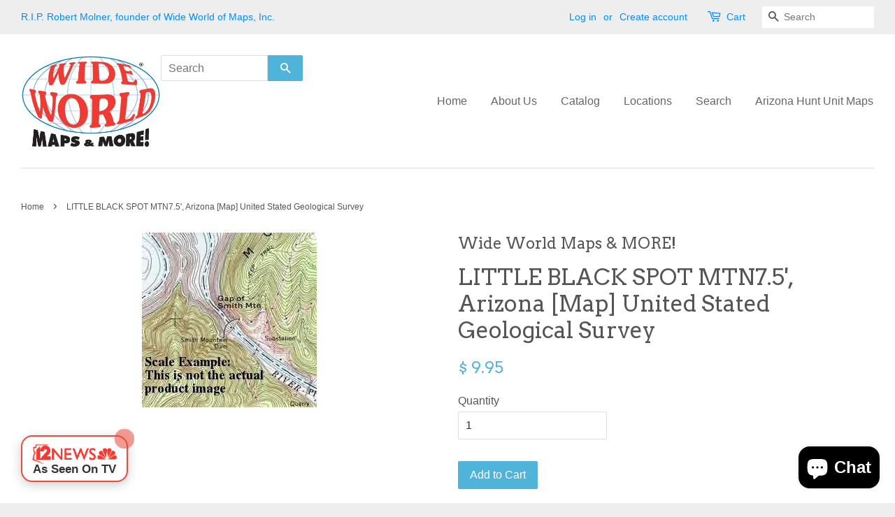

--- FILE ---
content_type: text/html; charset=utf-8
request_url: https://www.wideworldmapsandmore.com/products/little-black-spot-mtn7-5-arizona
body_size: 18058
content:
<!doctype html>
<!--[if lt IE 7]><html class="no-js lt-ie9 lt-ie8 lt-ie7" lang="en"> <![endif]-->
<!--[if IE 7]><html class="no-js lt-ie9 lt-ie8" lang="en"> <![endif]-->
<!--[if IE 8]><html class="no-js lt-ie9" lang="en"> <![endif]-->
<!--[if IE 9 ]><html class="ie9 no-js"> <![endif]-->
<!--[if (gt IE 9)|!(IE)]><!--> <html class="no-js"> <!--<![endif]-->
<head>
  <!-- Google tag (gtag.js) -->
<script async src="https://www.googletagmanager.com/gtag/js?id=G-8RPB5G21HG"></script>
<script>
  window.dataLayer = window.dataLayer || [];
  function gtag(){dataLayer.push(arguments);}
  gtag('js', new Date());

  gtag('config', 'G-8RPB5G21HG');
</script>
<!-- Start of Booster Apps Seo-0.1-->
<title>LITTLE BLACK SPOT MTN7.5&#39;, Arizona [Map] United Stated Geological Survey | Wide World Maps &amp; MORE!</title><meta name="description" content="USGS US Topo 7.5 - minute quadrangle map" /><script type="application/ld+json">
  {
    "@context": "https://schema.org",
    "@type": "Organization",
    "name": "Wide World Maps \u0026amp; MORE!",
    "url": "https://maps4u.com",
    "description": "Wide World Maps \u0026 MORE! is an Arizona-based map company with design, production, wholesale, and retail activities. It has two Map Center \u0026 Gallery locations in Arizona.","image": "https://www.wideworldmapsandmore.com/cdn/shop/t/2/assets/logo.png?v=85168082119072579391459624470",
      "logo": "https://www.wideworldmapsandmore.com/cdn/shop/t/2/assets/logo.png?v=85168082119072579391459624470","sameAs": ["https://facebook.com/WIDE WORLD MAPS and MORE!"],
    "telephone": "602.279.2323",
    "address": {
      "@type": "PostalAddress",
      "streetAddress": "2133 East Indian School Road",
      "addressLocality": "Phoenix",
      "addressRegion": "Arizona",
      "postalCode": "85016",
      "addressCountry": "United States"
    }
  }
</script>

<script type="application/ld+json">
  {
    "@context": "https://schema.org",
    "@type": "WebSite",
    "name": "Wide World Maps \u0026amp; MORE!",
    "url": "https://maps4u.com",
    "potentialAction": {
      "@type": "SearchAction",
      "query-input": "required name=query",
      "target": "https://maps4u.com/search?q={query}"
    }
  }
</script><script type="application/ld+json">
  {
    "@context": "https://schema.org",
    "@type": "Product",
    "name": "LITTLE BLACK SPOT MTN7.5', Arizona [Map] United Stated Geological Survey",
    "brand": {"@type": "Brand","name": "Wide World Maps \u0026 MORE!"},
    "sku": "791",
    "mpn": "B00CAB616Y",
    "description": "USGS US Topo 7.5 - minute quadrangle map",
    "url": "https://maps4u.com/products/little-black-spot-mtn7-5-arizona","image": "https://www.wideworldmapsandmore.com/cdn/shop/products/410Z8JECelL._SL1000_ea701b1d-1ff2-4c8b-9582-b3c9327d548c_250x.jpg?v=1744903659","itemCondition": "https://schema.org/NewCondition",
    "offers": [{
          "@type": "Offer",
          "price": "9.95",
          "priceCurrency": "USD",
          "itemCondition": "https://schema.org/NewCondition",
          "url": "https://maps4u.com/products/little-black-spot-mtn7-5-arizona?variant=25395076103",
          "sku": "791",
          "mpn": "B00CAB616Y",
          "availability" : "https://schema.org/InStock",
          "priceValidUntil": "2026-02-20","gtin14": "B00CAB616Y"}]}
</script>
<!-- end of Booster Apps SEO -->

  <!-- Basic page needs ================================================== -->
  <meta charset="utf-8">
  <meta http-equiv="X-UA-Compatible" content="IE=edge,chrome=1">

  
  <link rel="shortcut icon" href="//www.wideworldmapsandmore.com/cdn/shop/t/2/assets/favicon.png?v=63611502070105285931458620360" type="image/png" />
  

  <!-- Title and description ================================================== -->
  

  

  <!-- Social meta ================================================== -->
  

  <meta property="og:type" content="product">
  <meta property="og:title" content="LITTLE BLACK SPOT MTN7.5&#39;, Arizona [Map] United Stated Geological Survey">
  <meta property="og:url" content="https://maps4u.com/products/little-black-spot-mtn7-5-arizona">
  
  <meta property="og:image" content="http://www.wideworldmapsandmore.com/cdn/shop/products/410Z8JECelL._SL1000_ea701b1d-1ff2-4c8b-9582-b3c9327d548c_grande.jpg?v=1744903659">
  <meta property="og:image:secure_url" content="https://www.wideworldmapsandmore.com/cdn/shop/products/410Z8JECelL._SL1000_ea701b1d-1ff2-4c8b-9582-b3c9327d548c_grande.jpg?v=1744903659">
  
  <meta property="og:price:amount" content="9.95">
  <meta property="og:price:currency" content="USD">



  <meta property="og:description" content="USGS US Topo 7.5 - minute quadrangle map">


<meta property="og:site_name" content="Wide World Maps &amp; MORE!">


  <meta name="twitter:card" content="summary">



  <meta name="twitter:title" content="LITTLE BLACK SPOT MTN7.5&#39;, Arizona [Map] United Stated Geological Survey">
  <meta name="twitter:description" content="USGS US Topo 7.5 - minute quadrangle map">
  <meta name="twitter:image" content="https://www.wideworldmapsandmore.com/cdn/shop/products/410Z8JECelL._SL1000_ea701b1d-1ff2-4c8b-9582-b3c9327d548c_large.jpg?v=1744903659">
  <meta name="twitter:image:width" content="480">
  <meta name="twitter:image:height" content="480">



  <!-- Helpers ================================================== -->
  <link rel="canonical" href="https://maps4u.com/products/little-black-spot-mtn7-5-arizona">
  <meta name="viewport" content="width=device-width,initial-scale=1">
  <meta name="theme-color" content="#50b3da">

  <!-- CSS ================================================== -->
  <link href="//www.wideworldmapsandmore.com/cdn/shop/t/2/assets/timber.scss.css?v=65429200290138975491703236764" rel="stylesheet" type="text/css" media="all" />
  <link href="//www.wideworldmapsandmore.com/cdn/shop/t/2/assets/theme.scss.css?v=1204695308978419431703236764" rel="stylesheet" type="text/css" media="all" />

  

  
    
    
    <link href="//fonts.googleapis.com/css?family=Arvo:400" rel="stylesheet" type="text/css" media="all" />
  




  <!-- Header hook for plugins ================================================== -->
  <script>window.performance && window.performance.mark && window.performance.mark('shopify.content_for_header.start');</script><meta name="google-site-verification" content="dogwSbsjxLifX11_oMTSCebiIhAS3CH6KH3fFZFQxmw">
<meta name="facebook-domain-verification" content="twqow8k1kpyu0j6kqd8ijhid0jryui">
<meta name="facebook-domain-verification" content="xcowgq0w4linfz41gmuu8db37ifztl">
<meta id="shopify-digital-wallet" name="shopify-digital-wallet" content="/11371156/digital_wallets/dialog">
<meta name="shopify-checkout-api-token" content="40ba7396af0d4e60e6872266a03c995f">
<meta id="in-context-paypal-metadata" data-shop-id="11371156" data-venmo-supported="false" data-environment="production" data-locale="en_US" data-paypal-v4="true" data-currency="USD">
<link rel="alternate" type="application/json+oembed" href="https://maps4u.com/products/little-black-spot-mtn7-5-arizona.oembed">
<script async="async" src="/checkouts/internal/preloads.js?locale=en-US"></script>
<link rel="preconnect" href="https://shop.app" crossorigin="anonymous">
<script async="async" src="https://shop.app/checkouts/internal/preloads.js?locale=en-US&shop_id=11371156" crossorigin="anonymous"></script>
<script id="shopify-features" type="application/json">{"accessToken":"40ba7396af0d4e60e6872266a03c995f","betas":["rich-media-storefront-analytics"],"domain":"www.wideworldmapsandmore.com","predictiveSearch":true,"shopId":11371156,"locale":"en"}</script>
<script>var Shopify = Shopify || {};
Shopify.shop = "wide-world-maps-more.myshopify.com";
Shopify.locale = "en";
Shopify.currency = {"active":"USD","rate":"1.0"};
Shopify.country = "US";
Shopify.theme = {"name":"Minimal","id":89662535,"schema_name":null,"schema_version":null,"theme_store_id":380,"role":"main"};
Shopify.theme.handle = "null";
Shopify.theme.style = {"id":null,"handle":null};
Shopify.cdnHost = "www.wideworldmapsandmore.com/cdn";
Shopify.routes = Shopify.routes || {};
Shopify.routes.root = "/";</script>
<script type="module">!function(o){(o.Shopify=o.Shopify||{}).modules=!0}(window);</script>
<script>!function(o){function n(){var o=[];function n(){o.push(Array.prototype.slice.apply(arguments))}return n.q=o,n}var t=o.Shopify=o.Shopify||{};t.loadFeatures=n(),t.autoloadFeatures=n()}(window);</script>
<script>
  window.ShopifyPay = window.ShopifyPay || {};
  window.ShopifyPay.apiHost = "shop.app\/pay";
  window.ShopifyPay.redirectState = null;
</script>
<script id="shop-js-analytics" type="application/json">{"pageType":"product"}</script>
<script defer="defer" async type="module" src="//www.wideworldmapsandmore.com/cdn/shopifycloud/shop-js/modules/v2/client.init-shop-cart-sync_BdyHc3Nr.en.esm.js"></script>
<script defer="defer" async type="module" src="//www.wideworldmapsandmore.com/cdn/shopifycloud/shop-js/modules/v2/chunk.common_Daul8nwZ.esm.js"></script>
<script type="module">
  await import("//www.wideworldmapsandmore.com/cdn/shopifycloud/shop-js/modules/v2/client.init-shop-cart-sync_BdyHc3Nr.en.esm.js");
await import("//www.wideworldmapsandmore.com/cdn/shopifycloud/shop-js/modules/v2/chunk.common_Daul8nwZ.esm.js");

  window.Shopify.SignInWithShop?.initShopCartSync?.({"fedCMEnabled":true,"windoidEnabled":true});

</script>
<script>
  window.Shopify = window.Shopify || {};
  if (!window.Shopify.featureAssets) window.Shopify.featureAssets = {};
  window.Shopify.featureAssets['shop-js'] = {"shop-cart-sync":["modules/v2/client.shop-cart-sync_QYOiDySF.en.esm.js","modules/v2/chunk.common_Daul8nwZ.esm.js"],"init-fed-cm":["modules/v2/client.init-fed-cm_DchLp9rc.en.esm.js","modules/v2/chunk.common_Daul8nwZ.esm.js"],"shop-button":["modules/v2/client.shop-button_OV7bAJc5.en.esm.js","modules/v2/chunk.common_Daul8nwZ.esm.js"],"init-windoid":["modules/v2/client.init-windoid_DwxFKQ8e.en.esm.js","modules/v2/chunk.common_Daul8nwZ.esm.js"],"shop-cash-offers":["modules/v2/client.shop-cash-offers_DWtL6Bq3.en.esm.js","modules/v2/chunk.common_Daul8nwZ.esm.js","modules/v2/chunk.modal_CQq8HTM6.esm.js"],"shop-toast-manager":["modules/v2/client.shop-toast-manager_CX9r1SjA.en.esm.js","modules/v2/chunk.common_Daul8nwZ.esm.js"],"init-shop-email-lookup-coordinator":["modules/v2/client.init-shop-email-lookup-coordinator_UhKnw74l.en.esm.js","modules/v2/chunk.common_Daul8nwZ.esm.js"],"pay-button":["modules/v2/client.pay-button_DzxNnLDY.en.esm.js","modules/v2/chunk.common_Daul8nwZ.esm.js"],"avatar":["modules/v2/client.avatar_BTnouDA3.en.esm.js"],"init-shop-cart-sync":["modules/v2/client.init-shop-cart-sync_BdyHc3Nr.en.esm.js","modules/v2/chunk.common_Daul8nwZ.esm.js"],"shop-login-button":["modules/v2/client.shop-login-button_D8B466_1.en.esm.js","modules/v2/chunk.common_Daul8nwZ.esm.js","modules/v2/chunk.modal_CQq8HTM6.esm.js"],"init-customer-accounts-sign-up":["modules/v2/client.init-customer-accounts-sign-up_C8fpPm4i.en.esm.js","modules/v2/client.shop-login-button_D8B466_1.en.esm.js","modules/v2/chunk.common_Daul8nwZ.esm.js","modules/v2/chunk.modal_CQq8HTM6.esm.js"],"init-shop-for-new-customer-accounts":["modules/v2/client.init-shop-for-new-customer-accounts_CVTO0Ztu.en.esm.js","modules/v2/client.shop-login-button_D8B466_1.en.esm.js","modules/v2/chunk.common_Daul8nwZ.esm.js","modules/v2/chunk.modal_CQq8HTM6.esm.js"],"init-customer-accounts":["modules/v2/client.init-customer-accounts_dRgKMfrE.en.esm.js","modules/v2/client.shop-login-button_D8B466_1.en.esm.js","modules/v2/chunk.common_Daul8nwZ.esm.js","modules/v2/chunk.modal_CQq8HTM6.esm.js"],"shop-follow-button":["modules/v2/client.shop-follow-button_CkZpjEct.en.esm.js","modules/v2/chunk.common_Daul8nwZ.esm.js","modules/v2/chunk.modal_CQq8HTM6.esm.js"],"lead-capture":["modules/v2/client.lead-capture_BntHBhfp.en.esm.js","modules/v2/chunk.common_Daul8nwZ.esm.js","modules/v2/chunk.modal_CQq8HTM6.esm.js"],"checkout-modal":["modules/v2/client.checkout-modal_CfxcYbTm.en.esm.js","modules/v2/chunk.common_Daul8nwZ.esm.js","modules/v2/chunk.modal_CQq8HTM6.esm.js"],"shop-login":["modules/v2/client.shop-login_Da4GZ2H6.en.esm.js","modules/v2/chunk.common_Daul8nwZ.esm.js","modules/v2/chunk.modal_CQq8HTM6.esm.js"],"payment-terms":["modules/v2/client.payment-terms_MV4M3zvL.en.esm.js","modules/v2/chunk.common_Daul8nwZ.esm.js","modules/v2/chunk.modal_CQq8HTM6.esm.js"]};
</script>
<script>(function() {
  var isLoaded = false;
  function asyncLoad() {
    if (isLoaded) return;
    isLoaded = true;
    var urls = ["https:\/\/cdn-stamped-io.azureedge.net\/files\/shopify.min.js?shop=wide-world-maps-more.myshopify.com","https:\/\/scripttags.justuno.com\/shopify_justuno_11371156_69401.js?shop=wide-world-maps-more.myshopify.com","https:\/\/s3-us-west-2.amazonaws.com\/smart-social-login\/smart-social-login.js?shop=wide-world-maps-more.myshopify.com","https:\/\/cdn.recovermycart.com\/scripts\/keepcart\/CartJS.min.js?shop=wide-world-maps-more.myshopify.com\u0026shop=wide-world-maps-more.myshopify.com","https:\/\/omnisnippet1.com\/inShop\/Embed\/shopify.js?shop=wide-world-maps-more.myshopify.com"];
    for (var i = 0; i < urls.length; i++) {
      var s = document.createElement('script');
      s.type = 'text/javascript';
      s.async = true;
      s.src = urls[i];
      var x = document.getElementsByTagName('script')[0];
      x.parentNode.insertBefore(s, x);
    }
  };
  if(window.attachEvent) {
    window.attachEvent('onload', asyncLoad);
  } else {
    window.addEventListener('load', asyncLoad, false);
  }
})();</script>
<script id="__st">var __st={"a":11371156,"offset":-25200,"reqid":"8a6f9fdb-b255-415f-99a2-0b0d15a91820-1769013508","pageurl":"www.wideworldmapsandmore.com\/products\/little-black-spot-mtn7-5-arizona","u":"d8beaffed377","p":"product","rtyp":"product","rid":8012792199};</script>
<script>window.ShopifyPaypalV4VisibilityTracking = true;</script>
<script id="captcha-bootstrap">!function(){'use strict';const t='contact',e='account',n='new_comment',o=[[t,t],['blogs',n],['comments',n],[t,'customer']],c=[[e,'customer_login'],[e,'guest_login'],[e,'recover_customer_password'],[e,'create_customer']],r=t=>t.map((([t,e])=>`form[action*='/${t}']:not([data-nocaptcha='true']) input[name='form_type'][value='${e}']`)).join(','),a=t=>()=>t?[...document.querySelectorAll(t)].map((t=>t.form)):[];function s(){const t=[...o],e=r(t);return a(e)}const i='password',u='form_key',d=['recaptcha-v3-token','g-recaptcha-response','h-captcha-response',i],f=()=>{try{return window.sessionStorage}catch{return}},m='__shopify_v',_=t=>t.elements[u];function p(t,e,n=!1){try{const o=window.sessionStorage,c=JSON.parse(o.getItem(e)),{data:r}=function(t){const{data:e,action:n}=t;return t[m]||n?{data:e,action:n}:{data:t,action:n}}(c);for(const[e,n]of Object.entries(r))t.elements[e]&&(t.elements[e].value=n);n&&o.removeItem(e)}catch(o){console.error('form repopulation failed',{error:o})}}const l='form_type',E='cptcha';function T(t){t.dataset[E]=!0}const w=window,h=w.document,L='Shopify',v='ce_forms',y='captcha';let A=!1;((t,e)=>{const n=(g='f06e6c50-85a8-45c8-87d0-21a2b65856fe',I='https://cdn.shopify.com/shopifycloud/storefront-forms-hcaptcha/ce_storefront_forms_captcha_hcaptcha.v1.5.2.iife.js',D={infoText:'Protected by hCaptcha',privacyText:'Privacy',termsText:'Terms'},(t,e,n)=>{const o=w[L][v],c=o.bindForm;if(c)return c(t,g,e,D).then(n);var r;o.q.push([[t,g,e,D],n]),r=I,A||(h.body.append(Object.assign(h.createElement('script'),{id:'captcha-provider',async:!0,src:r})),A=!0)});var g,I,D;w[L]=w[L]||{},w[L][v]=w[L][v]||{},w[L][v].q=[],w[L][y]=w[L][y]||{},w[L][y].protect=function(t,e){n(t,void 0,e),T(t)},Object.freeze(w[L][y]),function(t,e,n,w,h,L){const[v,y,A,g]=function(t,e,n){const i=e?o:[],u=t?c:[],d=[...i,...u],f=r(d),m=r(i),_=r(d.filter((([t,e])=>n.includes(e))));return[a(f),a(m),a(_),s()]}(w,h,L),I=t=>{const e=t.target;return e instanceof HTMLFormElement?e:e&&e.form},D=t=>v().includes(t);t.addEventListener('submit',(t=>{const e=I(t);if(!e)return;const n=D(e)&&!e.dataset.hcaptchaBound&&!e.dataset.recaptchaBound,o=_(e),c=g().includes(e)&&(!o||!o.value);(n||c)&&t.preventDefault(),c&&!n&&(function(t){try{if(!f())return;!function(t){const e=f();if(!e)return;const n=_(t);if(!n)return;const o=n.value;o&&e.removeItem(o)}(t);const e=Array.from(Array(32),(()=>Math.random().toString(36)[2])).join('');!function(t,e){_(t)||t.append(Object.assign(document.createElement('input'),{type:'hidden',name:u})),t.elements[u].value=e}(t,e),function(t,e){const n=f();if(!n)return;const o=[...t.querySelectorAll(`input[type='${i}']`)].map((({name:t})=>t)),c=[...d,...o],r={};for(const[a,s]of new FormData(t).entries())c.includes(a)||(r[a]=s);n.setItem(e,JSON.stringify({[m]:1,action:t.action,data:r}))}(t,e)}catch(e){console.error('failed to persist form',e)}}(e),e.submit())}));const S=(t,e)=>{t&&!t.dataset[E]&&(n(t,e.some((e=>e===t))),T(t))};for(const o of['focusin','change'])t.addEventListener(o,(t=>{const e=I(t);D(e)&&S(e,y())}));const B=e.get('form_key'),M=e.get(l),P=B&&M;t.addEventListener('DOMContentLoaded',(()=>{const t=y();if(P)for(const e of t)e.elements[l].value===M&&p(e,B);[...new Set([...A(),...v().filter((t=>'true'===t.dataset.shopifyCaptcha))])].forEach((e=>S(e,t)))}))}(h,new URLSearchParams(w.location.search),n,t,e,['guest_login'])})(!0,!0)}();</script>
<script integrity="sha256-4kQ18oKyAcykRKYeNunJcIwy7WH5gtpwJnB7kiuLZ1E=" data-source-attribution="shopify.loadfeatures" defer="defer" src="//www.wideworldmapsandmore.com/cdn/shopifycloud/storefront/assets/storefront/load_feature-a0a9edcb.js" crossorigin="anonymous"></script>
<script crossorigin="anonymous" defer="defer" src="//www.wideworldmapsandmore.com/cdn/shopifycloud/storefront/assets/shopify_pay/storefront-65b4c6d7.js?v=20250812"></script>
<script data-source-attribution="shopify.dynamic_checkout.dynamic.init">var Shopify=Shopify||{};Shopify.PaymentButton=Shopify.PaymentButton||{isStorefrontPortableWallets:!0,init:function(){window.Shopify.PaymentButton.init=function(){};var t=document.createElement("script");t.src="https://www.wideworldmapsandmore.com/cdn/shopifycloud/portable-wallets/latest/portable-wallets.en.js",t.type="module",document.head.appendChild(t)}};
</script>
<script data-source-attribution="shopify.dynamic_checkout.buyer_consent">
  function portableWalletsHideBuyerConsent(e){var t=document.getElementById("shopify-buyer-consent"),n=document.getElementById("shopify-subscription-policy-button");t&&n&&(t.classList.add("hidden"),t.setAttribute("aria-hidden","true"),n.removeEventListener("click",e))}function portableWalletsShowBuyerConsent(e){var t=document.getElementById("shopify-buyer-consent"),n=document.getElementById("shopify-subscription-policy-button");t&&n&&(t.classList.remove("hidden"),t.removeAttribute("aria-hidden"),n.addEventListener("click",e))}window.Shopify?.PaymentButton&&(window.Shopify.PaymentButton.hideBuyerConsent=portableWalletsHideBuyerConsent,window.Shopify.PaymentButton.showBuyerConsent=portableWalletsShowBuyerConsent);
</script>
<script data-source-attribution="shopify.dynamic_checkout.cart.bootstrap">document.addEventListener("DOMContentLoaded",(function(){function t(){return document.querySelector("shopify-accelerated-checkout-cart, shopify-accelerated-checkout")}if(t())Shopify.PaymentButton.init();else{new MutationObserver((function(e,n){t()&&(Shopify.PaymentButton.init(),n.disconnect())})).observe(document.body,{childList:!0,subtree:!0})}}));
</script>
<link id="shopify-accelerated-checkout-styles" rel="stylesheet" media="screen" href="https://www.wideworldmapsandmore.com/cdn/shopifycloud/portable-wallets/latest/accelerated-checkout-backwards-compat.css" crossorigin="anonymous">
<style id="shopify-accelerated-checkout-cart">
        #shopify-buyer-consent {
  margin-top: 1em;
  display: inline-block;
  width: 100%;
}

#shopify-buyer-consent.hidden {
  display: none;
}

#shopify-subscription-policy-button {
  background: none;
  border: none;
  padding: 0;
  text-decoration: underline;
  font-size: inherit;
  cursor: pointer;
}

#shopify-subscription-policy-button::before {
  box-shadow: none;
}

      </style>

<script>window.performance && window.performance.mark && window.performance.mark('shopify.content_for_header.end');</script>

  

<!--[if lt IE 9]>
<script src="//cdnjs.cloudflare.com/ajax/libs/html5shiv/3.7.2/html5shiv.min.js" type="text/javascript"></script>
<script src="//www.wideworldmapsandmore.com/cdn/shop/t/2/assets/respond.min.js?v=52248677837542619231453489572" type="text/javascript"></script>
<link href="//www.wideworldmapsandmore.com/cdn/shop/t/2/assets/respond-proxy.html" id="respond-proxy" rel="respond-proxy" />
<link href="//maps4u.com/search?q=9d36b3cd8a49720d8b41a3ce83238f24" id="respond-redirect" rel="respond-redirect" />
<script src="//maps4u.com/search?q=9d36b3cd8a49720d8b41a3ce83238f24" type="text/javascript"></script>
<![endif]-->



  <script src="//ajax.googleapis.com/ajax/libs/jquery/1.11.0/jquery.min.js" type="text/javascript"></script>
  <script src="//www.wideworldmapsandmore.com/cdn/shop/t/2/assets/modernizr.min.js?v=26620055551102246001453489571" type="text/javascript"></script>

  
  

  <!-- Global site tag (gtag.js) - Google Ads: 799688765 -->
	<script async src="https://www.googletagmanager.com/gtag/js?id=AW-799688765"></script>
	<script>
  	window.dataLayer = window.dataLayer || [];
  	function gtag(){dataLayer.push(arguments);}
  	gtag('js', new Date());

  	gtag('config', 'AW-799688765');
	</script>

  
<script src="https://cdn.shopify.com/extensions/e8878072-2f6b-4e89-8082-94b04320908d/inbox-1254/assets/inbox-chat-loader.js" type="text/javascript" defer="defer"></script>
<link href="https://monorail-edge.shopifysvc.com" rel="dns-prefetch">
<script>(function(){if ("sendBeacon" in navigator && "performance" in window) {try {var session_token_from_headers = performance.getEntriesByType('navigation')[0].serverTiming.find(x => x.name == '_s').description;} catch {var session_token_from_headers = undefined;}var session_cookie_matches = document.cookie.match(/_shopify_s=([^;]*)/);var session_token_from_cookie = session_cookie_matches && session_cookie_matches.length === 2 ? session_cookie_matches[1] : "";var session_token = session_token_from_headers || session_token_from_cookie || "";function handle_abandonment_event(e) {var entries = performance.getEntries().filter(function(entry) {return /monorail-edge.shopifysvc.com/.test(entry.name);});if (!window.abandonment_tracked && entries.length === 0) {window.abandonment_tracked = true;var currentMs = Date.now();var navigation_start = performance.timing.navigationStart;var payload = {shop_id: 11371156,url: window.location.href,navigation_start,duration: currentMs - navigation_start,session_token,page_type: "product"};window.navigator.sendBeacon("https://monorail-edge.shopifysvc.com/v1/produce", JSON.stringify({schema_id: "online_store_buyer_site_abandonment/1.1",payload: payload,metadata: {event_created_at_ms: currentMs,event_sent_at_ms: currentMs}}));}}window.addEventListener('pagehide', handle_abandonment_event);}}());</script>
<script id="web-pixels-manager-setup">(function e(e,d,r,n,o){if(void 0===o&&(o={}),!Boolean(null===(a=null===(i=window.Shopify)||void 0===i?void 0:i.analytics)||void 0===a?void 0:a.replayQueue)){var i,a;window.Shopify=window.Shopify||{};var t=window.Shopify;t.analytics=t.analytics||{};var s=t.analytics;s.replayQueue=[],s.publish=function(e,d,r){return s.replayQueue.push([e,d,r]),!0};try{self.performance.mark("wpm:start")}catch(e){}var l=function(){var e={modern:/Edge?\/(1{2}[4-9]|1[2-9]\d|[2-9]\d{2}|\d{4,})\.\d+(\.\d+|)|Firefox\/(1{2}[4-9]|1[2-9]\d|[2-9]\d{2}|\d{4,})\.\d+(\.\d+|)|Chrom(ium|e)\/(9{2}|\d{3,})\.\d+(\.\d+|)|(Maci|X1{2}).+ Version\/(15\.\d+|(1[6-9]|[2-9]\d|\d{3,})\.\d+)([,.]\d+|)( \(\w+\)|)( Mobile\/\w+|) Safari\/|Chrome.+OPR\/(9{2}|\d{3,})\.\d+\.\d+|(CPU[ +]OS|iPhone[ +]OS|CPU[ +]iPhone|CPU IPhone OS|CPU iPad OS)[ +]+(15[._]\d+|(1[6-9]|[2-9]\d|\d{3,})[._]\d+)([._]\d+|)|Android:?[ /-](13[3-9]|1[4-9]\d|[2-9]\d{2}|\d{4,})(\.\d+|)(\.\d+|)|Android.+Firefox\/(13[5-9]|1[4-9]\d|[2-9]\d{2}|\d{4,})\.\d+(\.\d+|)|Android.+Chrom(ium|e)\/(13[3-9]|1[4-9]\d|[2-9]\d{2}|\d{4,})\.\d+(\.\d+|)|SamsungBrowser\/([2-9]\d|\d{3,})\.\d+/,legacy:/Edge?\/(1[6-9]|[2-9]\d|\d{3,})\.\d+(\.\d+|)|Firefox\/(5[4-9]|[6-9]\d|\d{3,})\.\d+(\.\d+|)|Chrom(ium|e)\/(5[1-9]|[6-9]\d|\d{3,})\.\d+(\.\d+|)([\d.]+$|.*Safari\/(?![\d.]+ Edge\/[\d.]+$))|(Maci|X1{2}).+ Version\/(10\.\d+|(1[1-9]|[2-9]\d|\d{3,})\.\d+)([,.]\d+|)( \(\w+\)|)( Mobile\/\w+|) Safari\/|Chrome.+OPR\/(3[89]|[4-9]\d|\d{3,})\.\d+\.\d+|(CPU[ +]OS|iPhone[ +]OS|CPU[ +]iPhone|CPU IPhone OS|CPU iPad OS)[ +]+(10[._]\d+|(1[1-9]|[2-9]\d|\d{3,})[._]\d+)([._]\d+|)|Android:?[ /-](13[3-9]|1[4-9]\d|[2-9]\d{2}|\d{4,})(\.\d+|)(\.\d+|)|Mobile Safari.+OPR\/([89]\d|\d{3,})\.\d+\.\d+|Android.+Firefox\/(13[5-9]|1[4-9]\d|[2-9]\d{2}|\d{4,})\.\d+(\.\d+|)|Android.+Chrom(ium|e)\/(13[3-9]|1[4-9]\d|[2-9]\d{2}|\d{4,})\.\d+(\.\d+|)|Android.+(UC? ?Browser|UCWEB|U3)[ /]?(15\.([5-9]|\d{2,})|(1[6-9]|[2-9]\d|\d{3,})\.\d+)\.\d+|SamsungBrowser\/(5\.\d+|([6-9]|\d{2,})\.\d+)|Android.+MQ{2}Browser\/(14(\.(9|\d{2,})|)|(1[5-9]|[2-9]\d|\d{3,})(\.\d+|))(\.\d+|)|K[Aa][Ii]OS\/(3\.\d+|([4-9]|\d{2,})\.\d+)(\.\d+|)/},d=e.modern,r=e.legacy,n=navigator.userAgent;return n.match(d)?"modern":n.match(r)?"legacy":"unknown"}(),u="modern"===l?"modern":"legacy",c=(null!=n?n:{modern:"",legacy:""})[u],f=function(e){return[e.baseUrl,"/wpm","/b",e.hashVersion,"modern"===e.buildTarget?"m":"l",".js"].join("")}({baseUrl:d,hashVersion:r,buildTarget:u}),m=function(e){var d=e.version,r=e.bundleTarget,n=e.surface,o=e.pageUrl,i=e.monorailEndpoint;return{emit:function(e){var a=e.status,t=e.errorMsg,s=(new Date).getTime(),l=JSON.stringify({metadata:{event_sent_at_ms:s},events:[{schema_id:"web_pixels_manager_load/3.1",payload:{version:d,bundle_target:r,page_url:o,status:a,surface:n,error_msg:t},metadata:{event_created_at_ms:s}}]});if(!i)return console&&console.warn&&console.warn("[Web Pixels Manager] No Monorail endpoint provided, skipping logging."),!1;try{return self.navigator.sendBeacon.bind(self.navigator)(i,l)}catch(e){}var u=new XMLHttpRequest;try{return u.open("POST",i,!0),u.setRequestHeader("Content-Type","text/plain"),u.send(l),!0}catch(e){return console&&console.warn&&console.warn("[Web Pixels Manager] Got an unhandled error while logging to Monorail."),!1}}}}({version:r,bundleTarget:l,surface:e.surface,pageUrl:self.location.href,monorailEndpoint:e.monorailEndpoint});try{o.browserTarget=l,function(e){var d=e.src,r=e.async,n=void 0===r||r,o=e.onload,i=e.onerror,a=e.sri,t=e.scriptDataAttributes,s=void 0===t?{}:t,l=document.createElement("script"),u=document.querySelector("head"),c=document.querySelector("body");if(l.async=n,l.src=d,a&&(l.integrity=a,l.crossOrigin="anonymous"),s)for(var f in s)if(Object.prototype.hasOwnProperty.call(s,f))try{l.dataset[f]=s[f]}catch(e){}if(o&&l.addEventListener("load",o),i&&l.addEventListener("error",i),u)u.appendChild(l);else{if(!c)throw new Error("Did not find a head or body element to append the script");c.appendChild(l)}}({src:f,async:!0,onload:function(){if(!function(){var e,d;return Boolean(null===(d=null===(e=window.Shopify)||void 0===e?void 0:e.analytics)||void 0===d?void 0:d.initialized)}()){var d=window.webPixelsManager.init(e)||void 0;if(d){var r=window.Shopify.analytics;r.replayQueue.forEach((function(e){var r=e[0],n=e[1],o=e[2];d.publishCustomEvent(r,n,o)})),r.replayQueue=[],r.publish=d.publishCustomEvent,r.visitor=d.visitor,r.initialized=!0}}},onerror:function(){return m.emit({status:"failed",errorMsg:"".concat(f," has failed to load")})},sri:function(e){var d=/^sha384-[A-Za-z0-9+/=]+$/;return"string"==typeof e&&d.test(e)}(c)?c:"",scriptDataAttributes:o}),m.emit({status:"loading"})}catch(e){m.emit({status:"failed",errorMsg:(null==e?void 0:e.message)||"Unknown error"})}}})({shopId: 11371156,storefrontBaseUrl: "https://maps4u.com",extensionsBaseUrl: "https://extensions.shopifycdn.com/cdn/shopifycloud/web-pixels-manager",monorailEndpoint: "https://monorail-edge.shopifysvc.com/unstable/produce_batch",surface: "storefront-renderer",enabledBetaFlags: ["2dca8a86"],webPixelsConfigList: [{"id":"549191917","configuration":"{\"config\":\"{\\\"pixel_id\\\":\\\"GT-PZZKJ6H\\\",\\\"target_country\\\":\\\"US\\\",\\\"gtag_events\\\":[{\\\"type\\\":\\\"purchase\\\",\\\"action_label\\\":\\\"MC-0SD7PPB747\\\"},{\\\"type\\\":\\\"page_view\\\",\\\"action_label\\\":\\\"MC-0SD7PPB747\\\"},{\\\"type\\\":\\\"view_item\\\",\\\"action_label\\\":\\\"MC-0SD7PPB747\\\"}],\\\"enable_monitoring_mode\\\":false}\"}","eventPayloadVersion":"v1","runtimeContext":"OPEN","scriptVersion":"b2a88bafab3e21179ed38636efcd8a93","type":"APP","apiClientId":1780363,"privacyPurposes":[],"dataSharingAdjustments":{"protectedCustomerApprovalScopes":["read_customer_address","read_customer_email","read_customer_name","read_customer_personal_data","read_customer_phone"]}},{"id":"188121325","configuration":"{\"pixel_id\":\"448879909240224\",\"pixel_type\":\"facebook_pixel\",\"metaapp_system_user_token\":\"-\"}","eventPayloadVersion":"v1","runtimeContext":"OPEN","scriptVersion":"ca16bc87fe92b6042fbaa3acc2fbdaa6","type":"APP","apiClientId":2329312,"privacyPurposes":["ANALYTICS","MARKETING","SALE_OF_DATA"],"dataSharingAdjustments":{"protectedCustomerApprovalScopes":["read_customer_address","read_customer_email","read_customer_name","read_customer_personal_data","read_customer_phone"]}},{"id":"shopify-app-pixel","configuration":"{}","eventPayloadVersion":"v1","runtimeContext":"STRICT","scriptVersion":"0450","apiClientId":"shopify-pixel","type":"APP","privacyPurposes":["ANALYTICS","MARKETING"]},{"id":"shopify-custom-pixel","eventPayloadVersion":"v1","runtimeContext":"LAX","scriptVersion":"0450","apiClientId":"shopify-pixel","type":"CUSTOM","privacyPurposes":["ANALYTICS","MARKETING"]}],isMerchantRequest: false,initData: {"shop":{"name":"Wide World Maps \u0026 MORE!","paymentSettings":{"currencyCode":"USD"},"myshopifyDomain":"wide-world-maps-more.myshopify.com","countryCode":"US","storefrontUrl":"https:\/\/maps4u.com"},"customer":null,"cart":null,"checkout":null,"productVariants":[{"price":{"amount":9.95,"currencyCode":"USD"},"product":{"title":"LITTLE BLACK SPOT MTN7.5', Arizona [Map] United Stated Geological Survey","vendor":"Wide World Maps \u0026 MORE!","id":"8012792199","untranslatedTitle":"LITTLE BLACK SPOT MTN7.5', Arizona [Map] United Stated Geological Survey","url":"\/products\/little-black-spot-mtn7-5-arizona","type":"Book"},"id":"25395076103","image":{"src":"\/\/www.wideworldmapsandmore.com\/cdn\/shop\/products\/410Z8JECelL._SL1000_ea701b1d-1ff2-4c8b-9582-b3c9327d548c.jpg?v=1744903659"},"sku":"791","title":"Default Title","untranslatedTitle":"Default Title"}],"purchasingCompany":null},},"https://www.wideworldmapsandmore.com/cdn","fcfee988w5aeb613cpc8e4bc33m6693e112",{"modern":"","legacy":""},{"shopId":"11371156","storefrontBaseUrl":"https:\/\/maps4u.com","extensionBaseUrl":"https:\/\/extensions.shopifycdn.com\/cdn\/shopifycloud\/web-pixels-manager","surface":"storefront-renderer","enabledBetaFlags":"[\"2dca8a86\"]","isMerchantRequest":"false","hashVersion":"fcfee988w5aeb613cpc8e4bc33m6693e112","publish":"custom","events":"[[\"page_viewed\",{}],[\"product_viewed\",{\"productVariant\":{\"price\":{\"amount\":9.95,\"currencyCode\":\"USD\"},\"product\":{\"title\":\"LITTLE BLACK SPOT MTN7.5', Arizona [Map] United Stated Geological Survey\",\"vendor\":\"Wide World Maps \u0026 MORE!\",\"id\":\"8012792199\",\"untranslatedTitle\":\"LITTLE BLACK SPOT MTN7.5', Arizona [Map] United Stated Geological Survey\",\"url\":\"\/products\/little-black-spot-mtn7-5-arizona\",\"type\":\"Book\"},\"id\":\"25395076103\",\"image\":{\"src\":\"\/\/www.wideworldmapsandmore.com\/cdn\/shop\/products\/410Z8JECelL._SL1000_ea701b1d-1ff2-4c8b-9582-b3c9327d548c.jpg?v=1744903659\"},\"sku\":\"791\",\"title\":\"Default Title\",\"untranslatedTitle\":\"Default Title\"}}]]"});</script><script>
  window.ShopifyAnalytics = window.ShopifyAnalytics || {};
  window.ShopifyAnalytics.meta = window.ShopifyAnalytics.meta || {};
  window.ShopifyAnalytics.meta.currency = 'USD';
  var meta = {"product":{"id":8012792199,"gid":"gid:\/\/shopify\/Product\/8012792199","vendor":"Wide World Maps \u0026 MORE!","type":"Book","handle":"little-black-spot-mtn7-5-arizona","variants":[{"id":25395076103,"price":995,"name":"LITTLE BLACK SPOT MTN7.5', Arizona [Map] United Stated Geological Survey","public_title":null,"sku":"791"}],"remote":false},"page":{"pageType":"product","resourceType":"product","resourceId":8012792199,"requestId":"8a6f9fdb-b255-415f-99a2-0b0d15a91820-1769013508"}};
  for (var attr in meta) {
    window.ShopifyAnalytics.meta[attr] = meta[attr];
  }
</script>
<script class="analytics">
  (function () {
    var customDocumentWrite = function(content) {
      var jquery = null;

      if (window.jQuery) {
        jquery = window.jQuery;
      } else if (window.Checkout && window.Checkout.$) {
        jquery = window.Checkout.$;
      }

      if (jquery) {
        jquery('body').append(content);
      }
    };

    var hasLoggedConversion = function(token) {
      if (token) {
        return document.cookie.indexOf('loggedConversion=' + token) !== -1;
      }
      return false;
    }

    var setCookieIfConversion = function(token) {
      if (token) {
        var twoMonthsFromNow = new Date(Date.now());
        twoMonthsFromNow.setMonth(twoMonthsFromNow.getMonth() + 2);

        document.cookie = 'loggedConversion=' + token + '; expires=' + twoMonthsFromNow;
      }
    }

    var trekkie = window.ShopifyAnalytics.lib = window.trekkie = window.trekkie || [];
    if (trekkie.integrations) {
      return;
    }
    trekkie.methods = [
      'identify',
      'page',
      'ready',
      'track',
      'trackForm',
      'trackLink'
    ];
    trekkie.factory = function(method) {
      return function() {
        var args = Array.prototype.slice.call(arguments);
        args.unshift(method);
        trekkie.push(args);
        return trekkie;
      };
    };
    for (var i = 0; i < trekkie.methods.length; i++) {
      var key = trekkie.methods[i];
      trekkie[key] = trekkie.factory(key);
    }
    trekkie.load = function(config) {
      trekkie.config = config || {};
      trekkie.config.initialDocumentCookie = document.cookie;
      var first = document.getElementsByTagName('script')[0];
      var script = document.createElement('script');
      script.type = 'text/javascript';
      script.onerror = function(e) {
        var scriptFallback = document.createElement('script');
        scriptFallback.type = 'text/javascript';
        scriptFallback.onerror = function(error) {
                var Monorail = {
      produce: function produce(monorailDomain, schemaId, payload) {
        var currentMs = new Date().getTime();
        var event = {
          schema_id: schemaId,
          payload: payload,
          metadata: {
            event_created_at_ms: currentMs,
            event_sent_at_ms: currentMs
          }
        };
        return Monorail.sendRequest("https://" + monorailDomain + "/v1/produce", JSON.stringify(event));
      },
      sendRequest: function sendRequest(endpointUrl, payload) {
        // Try the sendBeacon API
        if (window && window.navigator && typeof window.navigator.sendBeacon === 'function' && typeof window.Blob === 'function' && !Monorail.isIos12()) {
          var blobData = new window.Blob([payload], {
            type: 'text/plain'
          });

          if (window.navigator.sendBeacon(endpointUrl, blobData)) {
            return true;
          } // sendBeacon was not successful

        } // XHR beacon

        var xhr = new XMLHttpRequest();

        try {
          xhr.open('POST', endpointUrl);
          xhr.setRequestHeader('Content-Type', 'text/plain');
          xhr.send(payload);
        } catch (e) {
          console.log(e);
        }

        return false;
      },
      isIos12: function isIos12() {
        return window.navigator.userAgent.lastIndexOf('iPhone; CPU iPhone OS 12_') !== -1 || window.navigator.userAgent.lastIndexOf('iPad; CPU OS 12_') !== -1;
      }
    };
    Monorail.produce('monorail-edge.shopifysvc.com',
      'trekkie_storefront_load_errors/1.1',
      {shop_id: 11371156,
      theme_id: 89662535,
      app_name: "storefront",
      context_url: window.location.href,
      source_url: "//www.wideworldmapsandmore.com/cdn/s/trekkie.storefront.cd680fe47e6c39ca5d5df5f0a32d569bc48c0f27.min.js"});

        };
        scriptFallback.async = true;
        scriptFallback.src = '//www.wideworldmapsandmore.com/cdn/s/trekkie.storefront.cd680fe47e6c39ca5d5df5f0a32d569bc48c0f27.min.js';
        first.parentNode.insertBefore(scriptFallback, first);
      };
      script.async = true;
      script.src = '//www.wideworldmapsandmore.com/cdn/s/trekkie.storefront.cd680fe47e6c39ca5d5df5f0a32d569bc48c0f27.min.js';
      first.parentNode.insertBefore(script, first);
    };
    trekkie.load(
      {"Trekkie":{"appName":"storefront","development":false,"defaultAttributes":{"shopId":11371156,"isMerchantRequest":null,"themeId":89662535,"themeCityHash":"10874059830067191925","contentLanguage":"en","currency":"USD","eventMetadataId":"a26bacd4-ce84-47f0-980f-6dcc0be84629"},"isServerSideCookieWritingEnabled":true,"monorailRegion":"shop_domain","enabledBetaFlags":["65f19447"]},"Session Attribution":{},"S2S":{"facebookCapiEnabled":true,"source":"trekkie-storefront-renderer","apiClientId":580111}}
    );

    var loaded = false;
    trekkie.ready(function() {
      if (loaded) return;
      loaded = true;

      window.ShopifyAnalytics.lib = window.trekkie;

      var originalDocumentWrite = document.write;
      document.write = customDocumentWrite;
      try { window.ShopifyAnalytics.merchantGoogleAnalytics.call(this); } catch(error) {};
      document.write = originalDocumentWrite;

      window.ShopifyAnalytics.lib.page(null,{"pageType":"product","resourceType":"product","resourceId":8012792199,"requestId":"8a6f9fdb-b255-415f-99a2-0b0d15a91820-1769013508","shopifyEmitted":true});

      var match = window.location.pathname.match(/checkouts\/(.+)\/(thank_you|post_purchase)/)
      var token = match? match[1]: undefined;
      if (!hasLoggedConversion(token)) {
        setCookieIfConversion(token);
        window.ShopifyAnalytics.lib.track("Viewed Product",{"currency":"USD","variantId":25395076103,"productId":8012792199,"productGid":"gid:\/\/shopify\/Product\/8012792199","name":"LITTLE BLACK SPOT MTN7.5', Arizona [Map] United Stated Geological Survey","price":"9.95","sku":"791","brand":"Wide World Maps \u0026 MORE!","variant":null,"category":"Book","nonInteraction":true,"remote":false},undefined,undefined,{"shopifyEmitted":true});
      window.ShopifyAnalytics.lib.track("monorail:\/\/trekkie_storefront_viewed_product\/1.1",{"currency":"USD","variantId":25395076103,"productId":8012792199,"productGid":"gid:\/\/shopify\/Product\/8012792199","name":"LITTLE BLACK SPOT MTN7.5', Arizona [Map] United Stated Geological Survey","price":"9.95","sku":"791","brand":"Wide World Maps \u0026 MORE!","variant":null,"category":"Book","nonInteraction":true,"remote":false,"referer":"https:\/\/www.wideworldmapsandmore.com\/products\/little-black-spot-mtn7-5-arizona"});
      }
    });


        var eventsListenerScript = document.createElement('script');
        eventsListenerScript.async = true;
        eventsListenerScript.src = "//www.wideworldmapsandmore.com/cdn/shopifycloud/storefront/assets/shop_events_listener-3da45d37.js";
        document.getElementsByTagName('head')[0].appendChild(eventsListenerScript);

})();</script>
<script
  defer
  src="https://www.wideworldmapsandmore.com/cdn/shopifycloud/perf-kit/shopify-perf-kit-3.0.4.min.js"
  data-application="storefront-renderer"
  data-shop-id="11371156"
  data-render-region="gcp-us-central1"
  data-page-type="product"
  data-theme-instance-id="89662535"
  data-theme-name=""
  data-theme-version=""
  data-monorail-region="shop_domain"
  data-resource-timing-sampling-rate="10"
  data-shs="true"
  data-shs-beacon="true"
  data-shs-export-with-fetch="true"
  data-shs-logs-sample-rate="1"
  data-shs-beacon-endpoint="https://www.wideworldmapsandmore.com/api/collect"
></script>
</head>

<body id="little-black-spot-mtn7-5-39-arizona-map-united-stated-geological-surv" class="template-product" >

  <div class="header-bar">
  <div class="wrapper medium-down--hide">
    <div class="post-large--display-table">

      
        <div class="header-bar__left post-large--display-table-cell">

          

          

          
            <div class="header-bar__module header-bar__message">
              R.I.P. Robert Molner, founder of Wide World of Maps, Inc.
            </div>
          

        </div>
      

      <div class="header-bar__right post-large--display-table-cell">

        
          <ul class="header-bar__module header-bar__module--list">
            
              <li>
                <a href="/account/login" id="customer_login_link">Log in</a>
              </li>
              <li>or</li>
              <li>
                <a href="/account/register" id="customer_register_link">Create account</a>
              </li>  
            
          </ul>
        

        <div class="header-bar__module">
          <span class="header-bar__sep" aria-hidden="true"></span>
          <a href="/cart" class="cart-page-link">
            <span class="icon icon-cart header-bar__cart-icon" aria-hidden="true"></span>
          </a>
        </div>

        <div class="header-bar__module">
          <a href="/cart" class="cart-page-link">
            Cart
            <span class="cart-count header-bar__cart-count hidden-count">0</span>
          </a>
        </div>

        
        
           <div class="header-bar__module header-bar__search">
             


  <form action="/search" method="get" class="header-bar__search-form clearfix" role="search">
    
    <button type="submit" class="btn icon-fallback-text header-bar__search-submit">
      <span class="icon icon-search" aria-hidden="true"></span>
      <span class="fallback-text">Search</span>
    </button>
    <input type="search" name="q" value="" aria-label="Search" class="header-bar__search-input" placeholder="Search">
  </form>


           </div>
          
        

      </div>
    </div>
  </div>
  <div class="wrapper post-large--hide">
    <button type="button" class="mobile-nav-trigger" id="MobileNavTrigger">
      <span class="icon icon-hamburger" aria-hidden="true"></span>
      Menu
    </button>
    <a href="/cart" class="cart-page-link mobile-cart-page-link">
      <span class="icon icon-cart header-bar__cart-icon" aria-hidden="true"></span>
      Cart <span class="cart-count hidden-count">0</span>
    </a>
  </div>
  <ul id="MobileNav" class="mobile-nav post-large--hide">
  
  
  
  <li class="mobile-nav__link" aria-haspopup="true">
    
      <a href="/" class="mobile-nav">
        Home
      </a>
    
  </li>
  
  
  <li class="mobile-nav__link" aria-haspopup="true">
    
      <a href="/pages/about-us" class="mobile-nav">
        About Us
      </a>
    
  </li>
  
  
  <li class="mobile-nav__link" aria-haspopup="true">
    
      <a href="/collections/all" class="mobile-nav">
        Catalog
      </a>
    
  </li>
  
  
  <li class="mobile-nav__link" aria-haspopup="true">
    
      <a href="/pages/wide-world-maps-more-locations" class="mobile-nav">
        Locations
      </a>
    
  </li>
  
  
  <li class="mobile-nav__link" aria-haspopup="true">
    
      <a href="/search" class="mobile-nav">
        Search
      </a>
    
  </li>
  
  
  <li class="mobile-nav__link" aria-haspopup="true">
    
      <a href="/collections/arizona-hunt-unit-maps" class="mobile-nav">
        Arizona Hunt Unit Maps
      </a>
    
  </li>
  

  
    
      <li class="mobile-nav__link">
        <a href="/account/login" id="customer_login_link">Log in</a>
      </li>
      <li class="mobile-nav__link">
        <a href="/account/register" id="customer_register_link">Create account</a>
      </li>
    
  

  <li class="mobile-nav__link">
    
      <div class="header-bar__module header-bar__search">
        


  <form action="/search" method="get" class="header-bar__search-form clearfix" role="search">
    
    <button type="submit" class="btn icon-fallback-text header-bar__search-submit">
      <span class="icon icon-search" aria-hidden="true"></span>
      <span class="fallback-text">Search</span>
    </button>
    <input type="search" name="q" value="" aria-label="Search" class="header-bar__search-input" placeholder="Search">
  </form>


      </div>
    
  </li>
  
</ul>

</div>



  <header class="site-header" role="banner">
    <div class="wrapper">

      

      <div class="grid--full post-large--display-table">
        <div class="grid__item post-large--one-third post-large--display-table-cell">
          
            <div class="h1 site-header__logo post-large--left" itemscope itemtype="http://schema.org/Organization">
          
            
              <a href="/" itemprop="url">
                <img src="//www.wideworldmapsandmore.com/cdn/shop/t/2/assets/logo.png?v=85168082119072579391459624470" alt="Wide World Maps &amp; MORE!" itemprop="logo">
              </a>
            
          
            </div>
          
          
            <p class="header-message post-large--hide">
              <small>R.I.P. Robert Molner, founder of Wide World of Maps, Inc.</small>
            </p>
          
          
  <form action="/search" method="get" class="input-group search-bar" role="search">
    
    <input type="search" name="q" value="" placeholder="Search" class="input-group-field" aria-label="Search" placeholder="Search">
    <span class="input-group-btn">
      <button type="submit" class="btn icon-fallback-text">
        <span class="icon icon-search" aria-hidden="true"></span>
        <span class="fallback-text">Search</span>
      </button>
    </span>
  </form>


        </div>
        <div class="grid__item post-large--two-thirds post-large--display-table-cell medium-down--hide">
          
<ul class="site-nav post-large--text-right" id="AccessibleNav">
  
    
    
    
      <li >
        <a href="/" class="site-nav__link">Home</a>
      </li>
    
  
    
    
    
      <li >
        <a href="/pages/about-us" class="site-nav__link">About Us</a>
      </li>
    
  
    
    
    
      <li >
        <a href="/collections/all" class="site-nav__link">Catalog</a>
      </li>
    
  
    
    
    
      <li >
        <a href="/pages/wide-world-maps-more-locations" class="site-nav__link">Locations</a>
      </li>
    
  
    
    
    
      <li >
        <a href="/search" class="site-nav__link">Search</a>
      </li>
    
  
    
    
    
      <li >
        <a href="/collections/arizona-hunt-unit-maps" class="site-nav__link">Arizona Hunt Unit Maps</a>
      </li>
    
  
</ul>

        </div>
      </div>

      

    </div>
  </header>

  <main class="wrapper main-content" role="main">
    <div class="grid">
        <div class="grid__item">
          <div itemscope itemtype="http://schema.org/Product">

  <meta itemprop="url" content="https://maps4u.com/products/little-black-spot-mtn7-5-arizona">
  <meta itemprop="image" content="//www.wideworldmapsandmore.com/cdn/shop/products/410Z8JECelL._SL1000_ea701b1d-1ff2-4c8b-9582-b3c9327d548c_grande.jpg?v=1744903659">

  <div class="section-header section-header--breadcrumb">
    

<nav class="breadcrumb" role="navigation" aria-label="breadcrumbs">
  <a href="/" title="Back to the frontpage">Home</a>

  

    
    <span aria-hidden="true" class="breadcrumb__sep">&rsaquo;</span>
    <span>LITTLE BLACK SPOT MTN7.5', Arizona [Map] United Stated Geological Survey</span>

  
</nav>


  </div>

  <div class="product-single">
    <div class="grid product-single__hero">
      <div class="grid__item post-large--one-half">

        

          <div class="product-single__photos" id="ProductPhoto">
            
            <img src="//www.wideworldmapsandmore.com/cdn/shop/products/410Z8JECelL._SL1000_ea701b1d-1ff2-4c8b-9582-b3c9327d548c_1024x1024.jpg?v=1744903659" alt="LITTLE BLACK SPOT MTN7.5&#39;, Arizona - Wide World Maps &amp; MORE! - Book - Wide World Maps &amp; MORE! - Wide World Maps &amp; MORE!" id="ProductPhotoImg" data-image-id="16664051271">
          </div>

          

        

        
        <ul class="gallery" class="hidden">
          
          <li data-image-id="16664051271" class="gallery__item" data-mfp-src="//www.wideworldmapsandmore.com/cdn/shop/products/410Z8JECelL._SL1000_ea701b1d-1ff2-4c8b-9582-b3c9327d548c_1024x1024.jpg?v=1744903659"></li>
          
        </ul>
        

      </div>
      <div class="grid__item post-large--one-half">
        
          <h3 itemprop="brand">Wide World Maps & MORE!</h3>
        
        <h1 itemprop="name">LITTLE BLACK SPOT MTN7.5', Arizona [Map] United Stated Geological Survey</h1>

        <div itemprop="offers" itemscope itemtype="http://schema.org/Offer">
          

          <meta itemprop="priceCurrency" content="USD">
          <link itemprop="availability" href="http://schema.org/InStock">

          <div class="product-single__prices">
            <span id="ProductPrice" class="product-single__price" itemprop="price">
              $ 9.95
            </span>

            
          </div>

          <form action="/cart/add" method="post" enctype="multipart/form-data" id="AddToCartForm">
            <select name="id" id="productSelect" class="product-single__variants">
              
                

                  <option  selected="selected"  data-sku="791" value="25395076103">Default Title - $ 9.95 USD</option>

                
              
            </select>

            <div class="product-single__quantity">
              <label for="Quantity">Quantity</label>
              <input type="number" id="Quantity" name="quantity" value="1" min="1" class="quantity-selector">
            </div>

            <button type="submit" name="add" id="AddToCart" class="btn">
              <span id="AddToCartText">Add to Cart</span>
            </button>
          </form>

          <div class="product-description rte" itemprop="description">
            <p>USGS US Topo 7.5 - minute quadrangle map</p>
        
<span class="variant-sku">791</span>

          </div>

          
            <hr class="hr--clear hr--small">
            <h4>Share this Product</h4>
            



<div class="social-sharing normal" data-permalink="https://maps4u.com/products/little-black-spot-mtn7-5-arizona">

  
    <a target="_blank" href="//www.facebook.com/sharer.php?u=https://maps4u.com/products/little-black-spot-mtn7-5-arizona" class="share-facebook">
      <span class="icon icon-facebook"></span>
      <span class="share-title">Share</span>
      
        <span class="share-count">0</span>
      
    </a>
  

  
    <a target="_blank" href="//twitter.com/share?text=LITTLE%20BLACK%20SPOT%20MTN7.5',%20Arizona%20[Map]%20United%20Stated%20Geological%20Survey&amp;url=https://maps4u.com/products/little-black-spot-mtn7-5-arizona" class="share-twitter">
      <span class="icon icon-twitter"></span>
      <span class="share-title">Tweet</span>
    </a>
  

  

    
      <a target="_blank" href="//pinterest.com/pin/create/button/?url=https://maps4u.com/products/little-black-spot-mtn7-5-arizona&amp;media=http://www.wideworldmapsandmore.com/cdn/shop/products/410Z8JECelL._SL1000_ea701b1d-1ff2-4c8b-9582-b3c9327d548c_1024x1024.jpg?v=1744903659&amp;description=LITTLE%20BLACK%20SPOT%20MTN7.5',%20Arizona%20[Map]%20United%20Stated%20Geological%20Survey" class="share-pinterest">
        <span class="icon icon-pinterest"></span>
        <span class="share-title">Pin it</span>
        
          <span class="share-count">0</span>
        
      </a>
    

    
      <a target="_blank" href="//fancy.com/fancyit?ItemURL=https://maps4u.com/products/little-black-spot-mtn7-5-arizona&amp;Title=LITTLE%20BLACK%20SPOT%20MTN7.5',%20Arizona%20[Map]%20United%20Stated%20Geological%20Survey&amp;Category=Other&amp;ImageURL=//www.wideworldmapsandmore.com/cdn/shop/products/410Z8JECelL._SL1000_ea701b1d-1ff2-4c8b-9582-b3c9327d548c_1024x1024.jpg?v=1744903659" class="share-fancy">
        <span class="icon icon-fancy"></span>
        <span class="share-title">Fancy</span>
      </a>
    

  

  
    <a target="_blank" href="//plus.google.com/share?url=https://maps4u.com/products/little-black-spot-mtn7-5-arizona" class="share-google">
      <!-- Cannot get Google+ share count with JS yet -->
      <span class="icon icon-google_plus"></span>
      
        <span class="share-count">+1</span>
      
    </a>
  

</div>

          
        </div>

      </div>
    </div>
  </div>

  
    





  <hr class="hr--clear hr--small">
  <div class="section-header section-header--medium">
    <h4 class="section-header__title">More from this collection</h4>
  </div>
  <div class="grid-uniform grid-link__container">
    
    
    
      
        
          
          











<div class="grid__item post-large--one-quarter medium--one-quarter small--one-half on-sale">
  <a href="/collections/arizona/products/phoenix-metropolitan-street-atlas-40th-edition" class="grid-link text-center">
    <span class="grid-link__image grid-link__image--product">
      
        <span class="badge badge--sale">
          <span class="badge__text">Sale</span>
        </span>
      
      
      <span class="grid-link__image-centered">
        <img src="//www.wideworldmapsandmore.com/cdn/shop/products/51RyOLYhMhL._SL1000_large.jpg?v=1742841786" alt="PREORDER: Phoenix Metropolitan Street Atlas 40th Edition - Wide World Maps &amp; MORE!">
      </span>
    </span>
    <p class="grid-link__title">Phoenix Metropolitan Street Atlas 40th Edition</p>
    
      <p class="grid-link__title grid-link__vendor">Wide World Digital and Phoenix Mapping Service</p>
    
    <p class="grid-link__meta">
      
      
      <s class="grid-link__sale_price">$ 59.95</s>
      
      $ 54.95
    </p>
  </a>
</div>

        
      
    
      
        
          
          











<div class="grid__item post-large--one-quarter medium--one-quarter small--one-half">
  <a href="/collections/arizona/products/guide-to-arizona-backroads-4-wheel-drive-trails-3rd-edition" class="grid-link text-center">
    <span class="grid-link__image grid-link__image--product">
      
      
      <span class="grid-link__image-centered">
        <img src="//www.wideworldmapsandmore.com/cdn/shop/files/71sr6_mAEhL._SY342_large.jpg?v=1742843762" alt="Guide to Arizona Backroads &amp; 4-Wheel-Drive Trails 3rd Edition - Wide World Maps &amp; MORE!">
      </span>
    </span>
    <p class="grid-link__title">Guide to Arizona Backroads & 4-Wheel-Drive Trails</p>
    
      <p class="grid-link__title grid-link__vendor">Funtreks Inc.</p>
    
    <p class="grid-link__meta">
      
      
      $ 34.95
    </p>
  </a>
</div>

        
      
    
      
        
          
          











<div class="grid__item post-large--one-quarter medium--one-quarter small--one-half">
  <a href="/collections/arizona/products/arizona-road-and-recreation-atlas-paperback-benchmark-maps" class="grid-link text-center">
    <span class="grid-link__image grid-link__image--product">
      
      
      <span class="grid-link__image-centered">
        <img src="//www.wideworldmapsandmore.com/cdn/shop/products/81WodCcaVHL_large.jpg?v=1742587807" alt="Arizona Road and Recreation Atlas [Paperback] Benchmark Maps - Wide World Maps &amp; MORE!">
      </span>
    </span>
    <p class="grid-link__title">Arizona Road & Recreation Atlas - 13th Edition, 2024</p>
    
      <p class="grid-link__title grid-link__vendor">Benchmark Maps</p>
    
    <p class="grid-link__meta">
      
      
      $ 29.95
    </p>
  </a>
</div>

        
      
    
      
        
          
          











<div class="grid__item post-large--one-quarter medium--one-quarter small--one-half">
  <a href="/collections/arizona/products/topographic-recreational-map-of-arizona-paper-non-laminated" class="grid-link text-center">
    <span class="grid-link__image grid-link__image--product">
      
      
      <span class="grid-link__image-centered">
        <img src="//www.wideworldmapsandmore.com/cdn/shop/products/51_2BQHcE0poL._SL1000_large.jpg?v=1744297925" alt="Topographic Recreational Map of Arizona Paper/Non-Laminated - Wide World Maps &amp; MORE! - Map - GTR Mapping - Wide World Maps &amp; MORE!">
      </span>
    </span>
    <p class="grid-link__title">Topographic Recreational map of Arizona [Map] GTR Mapping and Donna Pylypczuk;Doug Scott</p>
    
      <p class="grid-link__title grid-link__vendor">GTR Mapping</p>
    
    <p class="grid-link__meta">
      
      
      $ 9.95
    </p>
  </a>
</div>

        
      
    
      
        
      
    
  </div>


  

</div>

<script src="//www.wideworldmapsandmore.com/cdn/shopifycloud/storefront/assets/themes_support/option_selection-b017cd28.js" type="text/javascript"></script>
<script>
  var selectCallback = function(variant, selector) {
    timber.productPage({
      money_format: "$ {{amount}}",
      variant: variant,
      selector: selector,
      translations: {
        add_to_cart : "Add to Cart",
        sold_out : "Sold Out",
        unavailable : "Unavailable"
      }
    });
  };

  jQuery(function($) {
    new Shopify.OptionSelectors('productSelect', {
      product: {"id":8012792199,"title":"LITTLE BLACK SPOT MTN7.5', Arizona [Map] United Stated Geological Survey","handle":"little-black-spot-mtn7-5-arizona","description":"\u003cp\u003eUSGS US Topo 7.5 - minute quadrangle map\u003c\/p\u003e","published_at":"2016-07-20T11:03:06-07:00","created_at":"2016-07-20T11:03:06-07:00","vendor":"Wide World Maps \u0026 MORE!","type":"Book","tags":["Arizona","Books Template","Maps","Topographic Maps","USGS Maps"],"price":995,"price_min":995,"price_max":995,"available":true,"price_varies":false,"compare_at_price":null,"compare_at_price_min":0,"compare_at_price_max":0,"compare_at_price_varies":false,"variants":[{"id":25395076103,"title":"Default Title","option1":"Default Title","option2":null,"option3":null,"sku":"791","requires_shipping":true,"taxable":true,"featured_image":null,"available":true,"name":"LITTLE BLACK SPOT MTN7.5', Arizona [Map] United Stated Geological Survey","public_title":null,"options":["Default Title"],"price":995,"weight":0,"compare_at_price":null,"inventory_quantity":50,"inventory_management":"shopify","inventory_policy":"continue","barcode":"B00CAB616Y","requires_selling_plan":false,"selling_plan_allocations":[]}],"images":["\/\/www.wideworldmapsandmore.com\/cdn\/shop\/products\/410Z8JECelL._SL1000_ea701b1d-1ff2-4c8b-9582-b3c9327d548c.jpg?v=1744903659"],"featured_image":"\/\/www.wideworldmapsandmore.com\/cdn\/shop\/products\/410Z8JECelL._SL1000_ea701b1d-1ff2-4c8b-9582-b3c9327d548c.jpg?v=1744903659","options":["Title"],"media":[{"alt":"LITTLE BLACK SPOT MTN7.5', Arizona - Wide World Maps \u0026 MORE! - Book - Wide World Maps \u0026 MORE! - Wide World Maps \u0026 MORE!","id":127366463584,"position":1,"preview_image":{"aspect_ratio":1.0,"height":250,"width":250,"src":"\/\/www.wideworldmapsandmore.com\/cdn\/shop\/products\/410Z8JECelL._SL1000_ea701b1d-1ff2-4c8b-9582-b3c9327d548c.jpg?v=1744903659"},"aspect_ratio":1.0,"height":250,"media_type":"image","src":"\/\/www.wideworldmapsandmore.com\/cdn\/shop\/products\/410Z8JECelL._SL1000_ea701b1d-1ff2-4c8b-9582-b3c9327d548c.jpg?v=1744903659","width":250}],"requires_selling_plan":false,"selling_plan_groups":[],"content":"\u003cp\u003eUSGS US Topo 7.5 - minute quadrangle map\u003c\/p\u003e"},
      onVariantSelected: selectCallback,
      enableHistoryState: true
    });

    // Add label if only one product option and it isn't 'Title'. Could be 'Size'.
    

    // Hide selectors if we only have 1 variant and its title contains 'Default'.
    
      $('.selector-wrapper').hide();
    
  });
</script>

        </div>
    </div>
  </main>

  <footer class="site-footer small--text-center" role="contentinfo">

    <div class="wrapper">

      <div class="grid-uniform ">

        
        
        
        
        
        
        
        

        

        
          <div class="grid__item post-large--one-fifth medium--one-half site-footer__links">
            <h4><a href="/blogs/news">Latest News</a></h4>
            
            <p class="h5"><a href="/blogs/news/the-new-digital-gift-cards-from-wide-world-maps-more" title="">The New Digital Gift Cards from Wide World Maps & MORE!</a></p>
            
              
              <p><a href="/blogs/news/the-new-digital-gift-cards-from-wide-world-maps-more" title=""><img src="//www.wideworldmapsandmore.com/cdn/shop/articles/mapwizardpresentsthegiftcard_large.jpg?v=1591401983" alt="The New Digital Gift Cards from Wide World Maps &amp; MORE!" class="article__image" /></a></p>
              
            
            <p>The Map Wizard has done it again! Have you given a gift card, only for the recipient to forget to bring it with them or lose it altogether? Well, our very own...</p>
            
          </div>
        

        
          <div class="grid__item post-large--one-fifth medium--one-half">
            
            <h4>Quick Links</h4>
            
            <ul class="site-footer__links">
              
                <li><a href="/">Home</a></li>
              
                <li><a href="/collections/all">Products</a></li>
              
                <li><a href="/pages/product-requests">Requests</a></li>
              
                <li><a href="/pages/frequently-asked-questions">F.A.Q.s</a></li>
              
                <li><a href="/pages/contact-us">Contact Us</a></li>
              
            </ul>
          </div>
        

        

        
          <div class="grid__item post-large--one-fifth medium--one-half">
            <h4>Follow Us</h4>
              
              <ul class="inline-list social-icons">
  
    <li>
      <a class="icon-fallback-text" href="https://twitter.com/WideWorldofMaps" title="Wide World Maps &amp; MORE! on Twitter">
        <span class="icon icon-twitter" aria-hidden="true"></span>
        <span class="fallback-text">Twitter</span>
      </a>
    </li>
  
  
    <li>
      <a class="icon-fallback-text" href="https://www.facebook.com/Wide-World-Maps-MORE-66216314121" title="Wide World Maps &amp; MORE! on Facebook">
        <span class="icon icon-facebook" aria-hidden="true"></span>
        <span class="fallback-text">Facebook</span>
      </a>
    </li>
  
  
  
  
    <li>
      <a class="icon-fallback-text" href="https://www.instagram.com/wideworldofmaps/" title="Wide World Maps &amp; MORE! on Instagram">
        <span class="icon icon-instagram" aria-hidden="true"></span>
        <span class="fallback-text">Instagram</span>
      </a>
    </li>
  
  
  
  
  
  
</ul>

          </div>
        

        
          <div class="grid__item post-large--one-fifth medium--one-half">
            <h4>Contact Us</h4>
            <div class="rte"><b>Central Phoenix:</b><br> (602)-279-2323<br>
<b>North Phoenix:</b><br> (602) -279-2323<br>
<b>Tempe:</b><br> (602)-279-2323</div>
          </div>
        

        
          <div class="grid__item post-large--one-fifth medium--one-half">
            <h4>Newsletter</h4>
            <p>Sign up for the latest news, offers, and updates</p>
            

<form action="https://gem.godaddy.com/signups/subscribe/195250" method="post" id="mc-embedded-subscribe-form" name="mc-embedded-subscribe-form" target="_blank" class="small--hide">
  <input type="email" value="" placeholder="Your email" name="EMAIL" id="mail" aria-label="Your email" autocorrect="off" autocapitalize="off">
  <input type="submit" class="btn" name="subscribe" id="subscribe" value="Subscribe">
</form>
<form action="https://gem.godaddy.com/signups/subscribe/195250" method="post" id="mc-embedded-subscribe-form" name="mc-embedded-subscribe-form" target="_blank" class="post-large--hide large--hide medium--hide input-group">
  <input type="email" value="" placeholder="Your email" name="EMAIL" id="mail" class="input-group-field" aria-label="Your email" autocorrect="off" autocapitalize="off">
  <span class="input-group-btn">
    <input type="submit" class="btn" name="subscribe" id="subscribe" value="Subscribe">
  </span>
</form>

          </div>
        
      </div>

      <hr class="hr--small hr--clear">

      <div class="grid">
        <div class="grid__item text-center">
          <p class="site-footer__links">Copyright &copy; 2026, <a href="/" title="">Wide World Maps &amp; MORE!</a>. <a target="_blank" rel="nofollow" href="https://www.shopify.com?utm_campaign=poweredby&amp;utm_medium=shopify&amp;utm_source=onlinestore">Powered by Shopify</a></p>
        </div>
      </div>

      
        
        <div class="grid">
           <div class="grid__item text-center">
             <ul class="inline-list payment-icons">
               
                 <li>
                   <span class="icon-fallback-text">
                     <span class="icon icon-amazon_pay" aria-hidden="true"></span>
                     <span class="fallback-text">amazon pay</span>
                   </span>
                 </li>
               
                 <li>
                   <span class="icon-fallback-text">
                     <span class="icon icon-american_express" aria-hidden="true"></span>
                     <span class="fallback-text">american express</span>
                   </span>
                 </li>
               
                 <li>
                   <span class="icon-fallback-text">
                     <span class="icon icon-apple_pay" aria-hidden="true"></span>
                     <span class="fallback-text">apple pay</span>
                   </span>
                 </li>
               
                 <li>
                   <span class="icon-fallback-text">
                     <span class="icon icon-diners_club" aria-hidden="true"></span>
                     <span class="fallback-text">diners club</span>
                   </span>
                 </li>
               
                 <li>
                   <span class="icon-fallback-text">
                     <span class="icon icon-discover" aria-hidden="true"></span>
                     <span class="fallback-text">discover</span>
                   </span>
                 </li>
               
                 <li>
                   <span class="icon-fallback-text">
                     <span class="icon icon-google_pay" aria-hidden="true"></span>
                     <span class="fallback-text">google pay</span>
                   </span>
                 </li>
               
                 <li>
                   <span class="icon-fallback-text">
                     <span class="icon icon-master" aria-hidden="true"></span>
                     <span class="fallback-text">master</span>
                   </span>
                 </li>
               
                 <li>
                   <span class="icon-fallback-text">
                     <span class="icon icon-paypal" aria-hidden="true"></span>
                     <span class="fallback-text">paypal</span>
                   </span>
                 </li>
               
                 <li>
                   <span class="icon-fallback-text">
                     <span class="icon icon-shopify_pay" aria-hidden="true"></span>
                     <span class="fallback-text">shopify pay</span>
                   </span>
                 </li>
               
                 <li>
                   <span class="icon-fallback-text">
                     <span class="icon icon-visa" aria-hidden="true"></span>
                     <span class="fallback-text">visa</span>
                   </span>
                 </li>
               
             </ul>
           </div>
         </div>
         
       


    </div>

  </footer>
  
  

  
    <script src="//www.wideworldmapsandmore.com/cdn/shop/t/2/assets/jquery.flexslider.min.js?v=33237652356059489871453489571" type="text/javascript"></script>
    <script src="//www.wideworldmapsandmore.com/cdn/shop/t/2/assets/slider.js?v=151454409151138534331602614689" type="text/javascript"></script>
  

  <script src="//www.wideworldmapsandmore.com/cdn/shop/t/2/assets/fastclick.min.js?v=29723458539410922371453489570" type="text/javascript"></script>
  <script src="//www.wideworldmapsandmore.com/cdn/shop/t/2/assets/timber.js?v=26526583228822475811453489574" type="text/javascript"></script>
  <script src="//www.wideworldmapsandmore.com/cdn/shop/t/2/assets/theme.js?v=92240907644181103821453489574" type="text/javascript"></script>

  
    
      <script src="//www.wideworldmapsandmore.com/cdn/shop/t/2/assets/magnific-popup.min.js?v=150056207394664341371453489571" type="text/javascript"></script>
    
  

  
    
      <script src="//www.wideworldmapsandmore.com/cdn/shop/t/2/assets/social-buttons.js?v=103197090037676789791453489574" type="text/javascript"></script>
    
  

<!-- BEEKETINGSCRIPT CODE START --><!-- BEEKETINGSCRIPT CODE END -->


<!-- As Seen On News Feature -->
<style>
  /* Floating Badge */
  .news-feature-badge {
    position: fixed;
    bottom: 30px;
    left: 30px;
    background: #fff;
    border: 2px solid #e74c3c;
    border-radius: 16px;
    padding: 10px 10px;
    cursor: pointer;
    box-shadow: 0 4px 15px rgba(0,0,0,0.2);
    z-index: 999;
    transition: all 0.3s ease;
    display: flex;
    flex-direction: column;
    align-items: center;
    gap: 8px;
  }
  
  .news-feature-badge:hover {
    transform: translateY(-3px);
    box-shadow: 0 6px 20px rgba(0,0,0,0.3);
  }
  
  .news-feature-badge .pulse {
    position: absolute;
    top: -7px;
    right: -7px;
    width: 20px;
    height: 20px;
    background: #e74c3c;
    border-radius: 50%;
    animation: pulse 2s infinite;
  }
  
  @keyframes pulse {
    0% {
      transform: scale(1);
      opacity: 1;
    }
    50% {
      transform: scale(1.5);
      opacity: 0.5;
    }
    100% {
      transform: scale(1);
      opacity: 1;
    }
  }
  
  .news-feature-badge-logo {
    height: 30px;
    width: auto;
  }
  
  .news-feature-badge-text {
    font-family: -apple-system, BlinkMacSystemFont, 'Segoe UI', Roboto, sans-serif;
    font-size: 17px;
    font-weight: 600;
    color: #333;
    margin: 0;
    line-height:0.8;
  }
  
  /* Modal Styles */
  .news-modal-overlay {
    display: none;
    position: fixed;
    top: 0;
    left: 0;
    width: 100%;
    height: 100%;
    background: rgba(0,0,0,0.8);
    z-index: 9999;
    animation: fadeIn 0.3s ease;
  }
  
  .news-modal-overlay.active {
    display: flex;
    align-items: center;
    justify-content: center;
  }
  
  @keyframes fadeIn {
    from { opacity: 0; }
    to { opacity: 1; }
  }
  
  .news-modal-content {
    background: #fff;
    border-radius: 10px;
    max-width: 900px;
    width: 90%;
    max-height: 90vh;
    overflow: hidden;
    position: relative;
    animation: slideIn 0.3s ease;
  }
  
  @keyframes slideIn {
    from {
      transform: translateY(-50px);
      opacity: 0;
    }
    to {
      transform: translateY(0);
      opacity: 1;
    }
  }
  
  .news-modal-header {
    background: #f8f8f8;
    padding: 20px;
    border-bottom: 1px solid #e0e0e0;
    display: flex;
    align-items: center;
    justify-content: space-between;
  }
  
  .news-modal-logo {
    height: 40px;
    width: auto;
  }
  
  .news-modal-close {
    background: none;
    border: none;
    font-size: 28px;
    cursor: pointer;
    color: #999;
    padding: 0;
    width: 40px;
    height: 40px;
    display: flex;
    align-items: center;
    justify-content: center;
    border-radius: 50%;
    transition: all 0.2s ease;
  }
  
  .news-modal-close:hover {
    background: #f0f0f0;
    color: #333;
  }
  
  .news-modal-body {
    padding: 20px;
    background: #000;
  }
  
  .news-video-wrapper {
    position: relative;
    padding-bottom: 56.25%; /* 16:9 aspect ratio */
    height: 0;
  }
  
  .news-video-wrapper iframe {
    position: absolute;
    top: 0;
    left: 0;
    width: 100%;
    height: 100%;
  }
  
  /* Mobile Responsive */
  @media (max-width: 768px) {
    .news-feature-badge {
      bottom: 20px;
      left: 20px;
      padding: 12px 20px;
    }
    
    .news-feature-badge-text {
      font-size: 12px;
    }
    
    .news-feature-badge-logo {
      height: 25px;
    }
    
    .news-modal-content {
      width: 95%;
      margin: 20px;
    }
    
    .news-modal-header {
      padding: 15px;
    }
    
    .news-modal-logo {
      height: 30px;
    }
  }
</style>

<!-- HTML Structure -->
<div class="news-feature-badge" onclick="openNewsModal()">
  <div class="pulse"></div>
  <img src="https://cdn.shopify.com/s/files/1/1137/1156/files/kpnx_c1cbb2ec-cf57-4342-b44f-d9a69741d75a.png?v=1752681489" alt="12NEWS" class="news-feature-badge-logo">
  <span class="news-feature-badge-text">As Seen On TV</span>
</div>

<div class="news-modal-overlay" id="newsModal" onclick="closeNewsModal(event)">
  <div class="news-modal-content" onclick="event.stopPropagation()">
    <div class="news-modal-header">
      <a href="https://www.12news.com/article/travel/destinations/rediscover-arizona/follow-a-new-path-phoenix-map-store-wide-world-maps-more-arizona/75-fdd5cb16-ec4a-4333-aa5f-893e6888bc85" target="_blank" rel="noopener noreferrer"><img src="https://cdn.shopify.com/s/files/1/1137/1156/files/kpnx_c1cbb2ec-cf57-4342-b44f-d9a69741d75a.png?v=1752681489" alt="12NEWS" class="news-modal-logo"></a>      <button class="news-modal-close" onclick="closeNewsModal()">&times;</button>
    </div>
    <div class="news-modal-body">
      <div class="news-video-wrapper">
        <iframe 
          width="560" 
          height="315" 
          src="https://www.youtube-nocookie.com/embed/6kkCnenS2RI?si=5GsFSXHqUo1-I5gi" 
          title="YouTube video player" 
          frameborder="0" 
          allow="accelerometer; autoplay; clipboard-write; encrypted-media; gyroscope; picture-in-picture; web-share" 
          referrerpolicy="strict-origin-when-cross-origin" 
          allowfullscreen>
        </iframe>
      </div>
    </div>
  </div>
</div>

<script>
  function openNewsModal() {
    document.getElementById('newsModal').classList.add('active');
    document.body.style.overflow = 'hidden';
  }
  
  function closeNewsModal(event) {
    if (!event || event.target === event.currentTarget) {
      document.getElementById('newsModal').classList.remove('active');
      document.body.style.overflow = '';
      
      // Stop video playback
      var iframe = document.querySelector('#newsModal iframe');
      var temp = iframe.src;
      iframe.src = temp;
    }
  }
  
  // Close modal with Escape key
  document.addEventListener('keydown', function(event) {
    if (event.key === 'Escape') {
      closeNewsModal();
    }
  });
</script>
            <div id="shopify-block-Aajk0TllTV2lJZTdoT__15683396631634586217" class="shopify-block shopify-app-block"><script
  id="chat-button-container"
  data-horizontal-position=bottom_right
  data-vertical-position=lowest
  data-icon=chat_bubble
  data-text=chat_with_us
  data-color=#000000
  data-secondary-color=#FFFFFF
  data-ternary-color=#6A6A6A
  
    data-greeting-message=%F0%9F%91%8B+Hi%2C+message+us+with+any+questions.+We%27re+happy+to+help%21
  
  data-domain=maps4u.com
  data-shop-domain=maps4u.com
  data-external-identifier=Na0KeliZAcl6mVYcMgUgfzELOMs6-YVyZe6q3lQA9Rs
  
>
</script>


</div></body>
</html>


--- FILE ---
content_type: text/html; charset=utf-8
request_url: https://www.youtube-nocookie.com/embed/6kkCnenS2RI?si=5GsFSXHqUo1-I5gi
body_size: 46613
content:
<!DOCTYPE html><html lang="en" dir="ltr" data-cast-api-enabled="true"><head><meta name="viewport" content="width=device-width, initial-scale=1"><script nonce="KAE7U9oSvXpbbOqe6U4DbA">if ('undefined' == typeof Symbol || 'undefined' == typeof Symbol.iterator) {delete Array.prototype.entries;}</script><style name="www-roboto" nonce="lzOOTSAblZEtQDDibJY-0Q">@font-face{font-family:'Roboto';font-style:normal;font-weight:400;font-stretch:100%;src:url(//fonts.gstatic.com/s/roboto/v48/KFO7CnqEu92Fr1ME7kSn66aGLdTylUAMa3GUBHMdazTgWw.woff2)format('woff2');unicode-range:U+0460-052F,U+1C80-1C8A,U+20B4,U+2DE0-2DFF,U+A640-A69F,U+FE2E-FE2F;}@font-face{font-family:'Roboto';font-style:normal;font-weight:400;font-stretch:100%;src:url(//fonts.gstatic.com/s/roboto/v48/KFO7CnqEu92Fr1ME7kSn66aGLdTylUAMa3iUBHMdazTgWw.woff2)format('woff2');unicode-range:U+0301,U+0400-045F,U+0490-0491,U+04B0-04B1,U+2116;}@font-face{font-family:'Roboto';font-style:normal;font-weight:400;font-stretch:100%;src:url(//fonts.gstatic.com/s/roboto/v48/KFO7CnqEu92Fr1ME7kSn66aGLdTylUAMa3CUBHMdazTgWw.woff2)format('woff2');unicode-range:U+1F00-1FFF;}@font-face{font-family:'Roboto';font-style:normal;font-weight:400;font-stretch:100%;src:url(//fonts.gstatic.com/s/roboto/v48/KFO7CnqEu92Fr1ME7kSn66aGLdTylUAMa3-UBHMdazTgWw.woff2)format('woff2');unicode-range:U+0370-0377,U+037A-037F,U+0384-038A,U+038C,U+038E-03A1,U+03A3-03FF;}@font-face{font-family:'Roboto';font-style:normal;font-weight:400;font-stretch:100%;src:url(//fonts.gstatic.com/s/roboto/v48/KFO7CnqEu92Fr1ME7kSn66aGLdTylUAMawCUBHMdazTgWw.woff2)format('woff2');unicode-range:U+0302-0303,U+0305,U+0307-0308,U+0310,U+0312,U+0315,U+031A,U+0326-0327,U+032C,U+032F-0330,U+0332-0333,U+0338,U+033A,U+0346,U+034D,U+0391-03A1,U+03A3-03A9,U+03B1-03C9,U+03D1,U+03D5-03D6,U+03F0-03F1,U+03F4-03F5,U+2016-2017,U+2034-2038,U+203C,U+2040,U+2043,U+2047,U+2050,U+2057,U+205F,U+2070-2071,U+2074-208E,U+2090-209C,U+20D0-20DC,U+20E1,U+20E5-20EF,U+2100-2112,U+2114-2115,U+2117-2121,U+2123-214F,U+2190,U+2192,U+2194-21AE,U+21B0-21E5,U+21F1-21F2,U+21F4-2211,U+2213-2214,U+2216-22FF,U+2308-230B,U+2310,U+2319,U+231C-2321,U+2336-237A,U+237C,U+2395,U+239B-23B7,U+23D0,U+23DC-23E1,U+2474-2475,U+25AF,U+25B3,U+25B7,U+25BD,U+25C1,U+25CA,U+25CC,U+25FB,U+266D-266F,U+27C0-27FF,U+2900-2AFF,U+2B0E-2B11,U+2B30-2B4C,U+2BFE,U+3030,U+FF5B,U+FF5D,U+1D400-1D7FF,U+1EE00-1EEFF;}@font-face{font-family:'Roboto';font-style:normal;font-weight:400;font-stretch:100%;src:url(//fonts.gstatic.com/s/roboto/v48/KFO7CnqEu92Fr1ME7kSn66aGLdTylUAMaxKUBHMdazTgWw.woff2)format('woff2');unicode-range:U+0001-000C,U+000E-001F,U+007F-009F,U+20DD-20E0,U+20E2-20E4,U+2150-218F,U+2190,U+2192,U+2194-2199,U+21AF,U+21E6-21F0,U+21F3,U+2218-2219,U+2299,U+22C4-22C6,U+2300-243F,U+2440-244A,U+2460-24FF,U+25A0-27BF,U+2800-28FF,U+2921-2922,U+2981,U+29BF,U+29EB,U+2B00-2BFF,U+4DC0-4DFF,U+FFF9-FFFB,U+10140-1018E,U+10190-1019C,U+101A0,U+101D0-101FD,U+102E0-102FB,U+10E60-10E7E,U+1D2C0-1D2D3,U+1D2E0-1D37F,U+1F000-1F0FF,U+1F100-1F1AD,U+1F1E6-1F1FF,U+1F30D-1F30F,U+1F315,U+1F31C,U+1F31E,U+1F320-1F32C,U+1F336,U+1F378,U+1F37D,U+1F382,U+1F393-1F39F,U+1F3A7-1F3A8,U+1F3AC-1F3AF,U+1F3C2,U+1F3C4-1F3C6,U+1F3CA-1F3CE,U+1F3D4-1F3E0,U+1F3ED,U+1F3F1-1F3F3,U+1F3F5-1F3F7,U+1F408,U+1F415,U+1F41F,U+1F426,U+1F43F,U+1F441-1F442,U+1F444,U+1F446-1F449,U+1F44C-1F44E,U+1F453,U+1F46A,U+1F47D,U+1F4A3,U+1F4B0,U+1F4B3,U+1F4B9,U+1F4BB,U+1F4BF,U+1F4C8-1F4CB,U+1F4D6,U+1F4DA,U+1F4DF,U+1F4E3-1F4E6,U+1F4EA-1F4ED,U+1F4F7,U+1F4F9-1F4FB,U+1F4FD-1F4FE,U+1F503,U+1F507-1F50B,U+1F50D,U+1F512-1F513,U+1F53E-1F54A,U+1F54F-1F5FA,U+1F610,U+1F650-1F67F,U+1F687,U+1F68D,U+1F691,U+1F694,U+1F698,U+1F6AD,U+1F6B2,U+1F6B9-1F6BA,U+1F6BC,U+1F6C6-1F6CF,U+1F6D3-1F6D7,U+1F6E0-1F6EA,U+1F6F0-1F6F3,U+1F6F7-1F6FC,U+1F700-1F7FF,U+1F800-1F80B,U+1F810-1F847,U+1F850-1F859,U+1F860-1F887,U+1F890-1F8AD,U+1F8B0-1F8BB,U+1F8C0-1F8C1,U+1F900-1F90B,U+1F93B,U+1F946,U+1F984,U+1F996,U+1F9E9,U+1FA00-1FA6F,U+1FA70-1FA7C,U+1FA80-1FA89,U+1FA8F-1FAC6,U+1FACE-1FADC,U+1FADF-1FAE9,U+1FAF0-1FAF8,U+1FB00-1FBFF;}@font-face{font-family:'Roboto';font-style:normal;font-weight:400;font-stretch:100%;src:url(//fonts.gstatic.com/s/roboto/v48/KFO7CnqEu92Fr1ME7kSn66aGLdTylUAMa3OUBHMdazTgWw.woff2)format('woff2');unicode-range:U+0102-0103,U+0110-0111,U+0128-0129,U+0168-0169,U+01A0-01A1,U+01AF-01B0,U+0300-0301,U+0303-0304,U+0308-0309,U+0323,U+0329,U+1EA0-1EF9,U+20AB;}@font-face{font-family:'Roboto';font-style:normal;font-weight:400;font-stretch:100%;src:url(//fonts.gstatic.com/s/roboto/v48/KFO7CnqEu92Fr1ME7kSn66aGLdTylUAMa3KUBHMdazTgWw.woff2)format('woff2');unicode-range:U+0100-02BA,U+02BD-02C5,U+02C7-02CC,U+02CE-02D7,U+02DD-02FF,U+0304,U+0308,U+0329,U+1D00-1DBF,U+1E00-1E9F,U+1EF2-1EFF,U+2020,U+20A0-20AB,U+20AD-20C0,U+2113,U+2C60-2C7F,U+A720-A7FF;}@font-face{font-family:'Roboto';font-style:normal;font-weight:400;font-stretch:100%;src:url(//fonts.gstatic.com/s/roboto/v48/KFO7CnqEu92Fr1ME7kSn66aGLdTylUAMa3yUBHMdazQ.woff2)format('woff2');unicode-range:U+0000-00FF,U+0131,U+0152-0153,U+02BB-02BC,U+02C6,U+02DA,U+02DC,U+0304,U+0308,U+0329,U+2000-206F,U+20AC,U+2122,U+2191,U+2193,U+2212,U+2215,U+FEFF,U+FFFD;}@font-face{font-family:'Roboto';font-style:normal;font-weight:500;font-stretch:100%;src:url(//fonts.gstatic.com/s/roboto/v48/KFO7CnqEu92Fr1ME7kSn66aGLdTylUAMa3GUBHMdazTgWw.woff2)format('woff2');unicode-range:U+0460-052F,U+1C80-1C8A,U+20B4,U+2DE0-2DFF,U+A640-A69F,U+FE2E-FE2F;}@font-face{font-family:'Roboto';font-style:normal;font-weight:500;font-stretch:100%;src:url(//fonts.gstatic.com/s/roboto/v48/KFO7CnqEu92Fr1ME7kSn66aGLdTylUAMa3iUBHMdazTgWw.woff2)format('woff2');unicode-range:U+0301,U+0400-045F,U+0490-0491,U+04B0-04B1,U+2116;}@font-face{font-family:'Roboto';font-style:normal;font-weight:500;font-stretch:100%;src:url(//fonts.gstatic.com/s/roboto/v48/KFO7CnqEu92Fr1ME7kSn66aGLdTylUAMa3CUBHMdazTgWw.woff2)format('woff2');unicode-range:U+1F00-1FFF;}@font-face{font-family:'Roboto';font-style:normal;font-weight:500;font-stretch:100%;src:url(//fonts.gstatic.com/s/roboto/v48/KFO7CnqEu92Fr1ME7kSn66aGLdTylUAMa3-UBHMdazTgWw.woff2)format('woff2');unicode-range:U+0370-0377,U+037A-037F,U+0384-038A,U+038C,U+038E-03A1,U+03A3-03FF;}@font-face{font-family:'Roboto';font-style:normal;font-weight:500;font-stretch:100%;src:url(//fonts.gstatic.com/s/roboto/v48/KFO7CnqEu92Fr1ME7kSn66aGLdTylUAMawCUBHMdazTgWw.woff2)format('woff2');unicode-range:U+0302-0303,U+0305,U+0307-0308,U+0310,U+0312,U+0315,U+031A,U+0326-0327,U+032C,U+032F-0330,U+0332-0333,U+0338,U+033A,U+0346,U+034D,U+0391-03A1,U+03A3-03A9,U+03B1-03C9,U+03D1,U+03D5-03D6,U+03F0-03F1,U+03F4-03F5,U+2016-2017,U+2034-2038,U+203C,U+2040,U+2043,U+2047,U+2050,U+2057,U+205F,U+2070-2071,U+2074-208E,U+2090-209C,U+20D0-20DC,U+20E1,U+20E5-20EF,U+2100-2112,U+2114-2115,U+2117-2121,U+2123-214F,U+2190,U+2192,U+2194-21AE,U+21B0-21E5,U+21F1-21F2,U+21F4-2211,U+2213-2214,U+2216-22FF,U+2308-230B,U+2310,U+2319,U+231C-2321,U+2336-237A,U+237C,U+2395,U+239B-23B7,U+23D0,U+23DC-23E1,U+2474-2475,U+25AF,U+25B3,U+25B7,U+25BD,U+25C1,U+25CA,U+25CC,U+25FB,U+266D-266F,U+27C0-27FF,U+2900-2AFF,U+2B0E-2B11,U+2B30-2B4C,U+2BFE,U+3030,U+FF5B,U+FF5D,U+1D400-1D7FF,U+1EE00-1EEFF;}@font-face{font-family:'Roboto';font-style:normal;font-weight:500;font-stretch:100%;src:url(//fonts.gstatic.com/s/roboto/v48/KFO7CnqEu92Fr1ME7kSn66aGLdTylUAMaxKUBHMdazTgWw.woff2)format('woff2');unicode-range:U+0001-000C,U+000E-001F,U+007F-009F,U+20DD-20E0,U+20E2-20E4,U+2150-218F,U+2190,U+2192,U+2194-2199,U+21AF,U+21E6-21F0,U+21F3,U+2218-2219,U+2299,U+22C4-22C6,U+2300-243F,U+2440-244A,U+2460-24FF,U+25A0-27BF,U+2800-28FF,U+2921-2922,U+2981,U+29BF,U+29EB,U+2B00-2BFF,U+4DC0-4DFF,U+FFF9-FFFB,U+10140-1018E,U+10190-1019C,U+101A0,U+101D0-101FD,U+102E0-102FB,U+10E60-10E7E,U+1D2C0-1D2D3,U+1D2E0-1D37F,U+1F000-1F0FF,U+1F100-1F1AD,U+1F1E6-1F1FF,U+1F30D-1F30F,U+1F315,U+1F31C,U+1F31E,U+1F320-1F32C,U+1F336,U+1F378,U+1F37D,U+1F382,U+1F393-1F39F,U+1F3A7-1F3A8,U+1F3AC-1F3AF,U+1F3C2,U+1F3C4-1F3C6,U+1F3CA-1F3CE,U+1F3D4-1F3E0,U+1F3ED,U+1F3F1-1F3F3,U+1F3F5-1F3F7,U+1F408,U+1F415,U+1F41F,U+1F426,U+1F43F,U+1F441-1F442,U+1F444,U+1F446-1F449,U+1F44C-1F44E,U+1F453,U+1F46A,U+1F47D,U+1F4A3,U+1F4B0,U+1F4B3,U+1F4B9,U+1F4BB,U+1F4BF,U+1F4C8-1F4CB,U+1F4D6,U+1F4DA,U+1F4DF,U+1F4E3-1F4E6,U+1F4EA-1F4ED,U+1F4F7,U+1F4F9-1F4FB,U+1F4FD-1F4FE,U+1F503,U+1F507-1F50B,U+1F50D,U+1F512-1F513,U+1F53E-1F54A,U+1F54F-1F5FA,U+1F610,U+1F650-1F67F,U+1F687,U+1F68D,U+1F691,U+1F694,U+1F698,U+1F6AD,U+1F6B2,U+1F6B9-1F6BA,U+1F6BC,U+1F6C6-1F6CF,U+1F6D3-1F6D7,U+1F6E0-1F6EA,U+1F6F0-1F6F3,U+1F6F7-1F6FC,U+1F700-1F7FF,U+1F800-1F80B,U+1F810-1F847,U+1F850-1F859,U+1F860-1F887,U+1F890-1F8AD,U+1F8B0-1F8BB,U+1F8C0-1F8C1,U+1F900-1F90B,U+1F93B,U+1F946,U+1F984,U+1F996,U+1F9E9,U+1FA00-1FA6F,U+1FA70-1FA7C,U+1FA80-1FA89,U+1FA8F-1FAC6,U+1FACE-1FADC,U+1FADF-1FAE9,U+1FAF0-1FAF8,U+1FB00-1FBFF;}@font-face{font-family:'Roboto';font-style:normal;font-weight:500;font-stretch:100%;src:url(//fonts.gstatic.com/s/roboto/v48/KFO7CnqEu92Fr1ME7kSn66aGLdTylUAMa3OUBHMdazTgWw.woff2)format('woff2');unicode-range:U+0102-0103,U+0110-0111,U+0128-0129,U+0168-0169,U+01A0-01A1,U+01AF-01B0,U+0300-0301,U+0303-0304,U+0308-0309,U+0323,U+0329,U+1EA0-1EF9,U+20AB;}@font-face{font-family:'Roboto';font-style:normal;font-weight:500;font-stretch:100%;src:url(//fonts.gstatic.com/s/roboto/v48/KFO7CnqEu92Fr1ME7kSn66aGLdTylUAMa3KUBHMdazTgWw.woff2)format('woff2');unicode-range:U+0100-02BA,U+02BD-02C5,U+02C7-02CC,U+02CE-02D7,U+02DD-02FF,U+0304,U+0308,U+0329,U+1D00-1DBF,U+1E00-1E9F,U+1EF2-1EFF,U+2020,U+20A0-20AB,U+20AD-20C0,U+2113,U+2C60-2C7F,U+A720-A7FF;}@font-face{font-family:'Roboto';font-style:normal;font-weight:500;font-stretch:100%;src:url(//fonts.gstatic.com/s/roboto/v48/KFO7CnqEu92Fr1ME7kSn66aGLdTylUAMa3yUBHMdazQ.woff2)format('woff2');unicode-range:U+0000-00FF,U+0131,U+0152-0153,U+02BB-02BC,U+02C6,U+02DA,U+02DC,U+0304,U+0308,U+0329,U+2000-206F,U+20AC,U+2122,U+2191,U+2193,U+2212,U+2215,U+FEFF,U+FFFD;}</style><script name="www-roboto" nonce="KAE7U9oSvXpbbOqe6U4DbA">if (document.fonts && document.fonts.load) {document.fonts.load("400 10pt Roboto", "E"); document.fonts.load("500 10pt Roboto", "E");}</script><link rel="stylesheet" href="/s/player/b95b0e7a/www-player.css" name="www-player" nonce="lzOOTSAblZEtQDDibJY-0Q"><style nonce="lzOOTSAblZEtQDDibJY-0Q">html {overflow: hidden;}body {font: 12px Roboto, Arial, sans-serif; background-color: #000; color: #fff; height: 100%; width: 100%; overflow: hidden; position: absolute; margin: 0; padding: 0;}#player {width: 100%; height: 100%;}h1 {text-align: center; color: #fff;}h3 {margin-top: 6px; margin-bottom: 3px;}.player-unavailable {position: absolute; top: 0; left: 0; right: 0; bottom: 0; padding: 25px; font-size: 13px; background: url(/img/meh7.png) 50% 65% no-repeat;}.player-unavailable .message {text-align: left; margin: 0 -5px 15px; padding: 0 5px 14px; border-bottom: 1px solid #888; font-size: 19px; font-weight: normal;}.player-unavailable a {color: #167ac6; text-decoration: none;}</style><script nonce="KAE7U9oSvXpbbOqe6U4DbA">var ytcsi={gt:function(n){n=(n||"")+"data_";return ytcsi[n]||(ytcsi[n]={tick:{},info:{},gel:{preLoggedGelInfos:[]}})},now:window.performance&&window.performance.timing&&window.performance.now&&window.performance.timing.navigationStart?function(){return window.performance.timing.navigationStart+window.performance.now()}:function(){return(new Date).getTime()},tick:function(l,t,n){var ticks=ytcsi.gt(n).tick;var v=t||ytcsi.now();if(ticks[l]){ticks["_"+l]=ticks["_"+l]||[ticks[l]];ticks["_"+l].push(v)}ticks[l]=
v},info:function(k,v,n){ytcsi.gt(n).info[k]=v},infoGel:function(p,n){ytcsi.gt(n).gel.preLoggedGelInfos.push(p)},setStart:function(t,n){ytcsi.tick("_start",t,n)}};
(function(w,d){function isGecko(){if(!w.navigator)return false;try{if(w.navigator.userAgentData&&w.navigator.userAgentData.brands&&w.navigator.userAgentData.brands.length){var brands=w.navigator.userAgentData.brands;var i=0;for(;i<brands.length;i++)if(brands[i]&&brands[i].brand==="Firefox")return true;return false}}catch(e){setTimeout(function(){throw e;})}if(!w.navigator.userAgent)return false;var ua=w.navigator.userAgent;return ua.indexOf("Gecko")>0&&ua.toLowerCase().indexOf("webkit")<0&&ua.indexOf("Edge")<
0&&ua.indexOf("Trident")<0&&ua.indexOf("MSIE")<0}ytcsi.setStart(w.performance?w.performance.timing.responseStart:null);var isPrerender=(d.visibilityState||d.webkitVisibilityState)=="prerender";var vName=!d.visibilityState&&d.webkitVisibilityState?"webkitvisibilitychange":"visibilitychange";if(isPrerender){var startTick=function(){ytcsi.setStart();d.removeEventListener(vName,startTick)};d.addEventListener(vName,startTick,false)}if(d.addEventListener)d.addEventListener(vName,function(){ytcsi.tick("vc")},
false);if(isGecko()){var isHidden=(d.visibilityState||d.webkitVisibilityState)=="hidden";if(isHidden)ytcsi.tick("vc")}var slt=function(el,t){setTimeout(function(){var n=ytcsi.now();el.loadTime=n;if(el.slt)el.slt()},t)};w.__ytRIL=function(el){if(!el.getAttribute("data-thumb"))if(w.requestAnimationFrame)w.requestAnimationFrame(function(){slt(el,0)});else slt(el,16)}})(window,document);
</script><script nonce="KAE7U9oSvXpbbOqe6U4DbA">var ytcfg={d:function(){return window.yt&&yt.config_||ytcfg.data_||(ytcfg.data_={})},get:function(k,o){return k in ytcfg.d()?ytcfg.d()[k]:o},set:function(){var a=arguments;if(a.length>1)ytcfg.d()[a[0]]=a[1];else{var k;for(k in a[0])ytcfg.d()[k]=a[0][k]}}};
ytcfg.set({"CLIENT_CANARY_STATE":"none","DEVICE":"cbr\u003dChrome\u0026cbrand\u003dapple\u0026cbrver\u003d131.0.0.0\u0026ceng\u003dWebKit\u0026cengver\u003d537.36\u0026cos\u003dMacintosh\u0026cosver\u003d10_15_7\u0026cplatform\u003dDESKTOP","EVENT_ID":"BgFxaeeaNK-G6rUP1M3EqAU","EXPERIMENT_FLAGS":{"ab_det_apb_b":true,"ab_det_apm":true,"ab_det_el_h":true,"ab_det_em_inj":true,"ab_l_sig_st":true,"ab_l_sig_st_e":true,"action_companion_center_align_description":true,"allow_skip_networkless":true,"always_send_and_write":true,"att_web_record_metrics":true,"attmusi":true,"c3_enable_button_impression_logging":true,"c3_watch_page_component":true,"cancel_pending_navs":true,"clean_up_manual_attribution_header":true,"config_age_report_killswitch":true,"cow_optimize_idom_compat":true,"csi_config_handling_infra":true,"csi_on_gel":true,"delhi_mweb_colorful_sd":true,"delhi_mweb_colorful_sd_v2":true,"deprecate_csi_has_info":true,"deprecate_pair_servlet_enabled":true,"desktop_sparkles_light_cta_button":true,"disable_cached_masthead_data":true,"disable_child_node_auto_formatted_strings":true,"disable_log_to_visitor_layer":true,"disable_pacf_logging_for_memory_limited_tv":true,"embeds_enable_eid_enforcement_for_youtube":true,"embeds_enable_info_panel_dismissal":true,"embeds_enable_pfp_always_unbranded":true,"embeds_muted_autoplay_sound_fix":true,"embeds_serve_es6_client":true,"embeds_web_nwl_disable_nocookie":true,"embeds_web_updated_shorts_definition_fix":true,"enable_active_view_display_ad_renderer_web_home":true,"enable_ad_disclosure_banner_a11y_fix":true,"enable_chips_shelf_view_model_fully_reactive":true,"enable_client_creator_goal_ticker_bar_revamp":true,"enable_client_only_wiz_direct_reactions":true,"enable_client_sli_logging":true,"enable_client_streamz_web":true,"enable_client_ve_spec":true,"enable_cloud_save_error_popup_after_retry":true,"enable_dai_sdf_h5_preroll":true,"enable_datasync_id_header_in_web_vss_pings":true,"enable_default_mono_cta_migration_web_client":true,"enable_docked_chat_messages":true,"enable_entity_store_from_dependency_injection":true,"enable_inline_muted_playback_on_web_search":true,"enable_inline_muted_playback_on_web_search_for_vdc":true,"enable_inline_muted_playback_on_web_search_for_vdcb":true,"enable_is_extended_monitoring":true,"enable_is_mini_app_page_active_bugfix":true,"enable_logging_first_user_action_after_game_ready":true,"enable_ltc_param_fetch_from_innertube":true,"enable_masthead_mweb_padding_fix":true,"enable_menu_renderer_button_in_mweb_hclr":true,"enable_mini_app_command_handler_mweb_fix":true,"enable_mini_app_iframe_loaded_logging":true,"enable_mini_guide_downloads_item":true,"enable_mixed_direction_formatted_strings":true,"enable_mweb_livestream_ui_update":true,"enable_mweb_new_caption_language_picker":true,"enable_names_handles_account_switcher":true,"enable_network_request_logging_on_game_events":true,"enable_new_paid_product_placement":true,"enable_obtaining_ppn_query_param":true,"enable_open_in_new_tab_icon_for_short_dr_for_desktop_search":true,"enable_open_yt_content":true,"enable_origin_query_parameter_bugfix":true,"enable_pause_ads_on_ytv_html5":true,"enable_payments_purchase_manager":true,"enable_pdp_icon_prefetch":true,"enable_pl_r_si_fa":true,"enable_place_pivot_url":true,"enable_playable_a11y_label_with_badge_text":true,"enable_pv_screen_modern_text":true,"enable_removing_navbar_title_on_hashtag_page_mweb":true,"enable_resetting_scroll_position_on_flow_change":true,"enable_rta_manager":true,"enable_sdf_companion_h5":true,"enable_sdf_dai_h5_midroll":true,"enable_sdf_h5_endemic_mid_post_roll":true,"enable_sdf_on_h5_unplugged_vod_midroll":true,"enable_sdf_shorts_player_bytes_h5":true,"enable_sdk_performance_network_logging":true,"enable_sending_unwrapped_game_audio_as_serialized_metadata":true,"enable_sfv_effect_pivot_url":true,"enable_shorts_new_carousel":true,"enable_skip_ad_guidance_prompt":true,"enable_skippable_ads_for_unplugged_ad_pod":true,"enable_smearing_expansion_dai":true,"enable_third_party_info":true,"enable_time_out_messages":true,"enable_timeline_view_modern_transcript_fe":true,"enable_video_display_compact_button_group_for_desktop_search":true,"enable_web_home_top_landscape_image_layout_level_click":true,"enable_web_tiered_gel":true,"enable_window_constrained_buy_flow_dialog":true,"enable_wiz_queue_effect_and_on_init_initial_runs":true,"enable_ypc_spinners":true,"enable_yt_ata_iframe_authuser":true,"export_networkless_options":true,"export_player_version_to_ytconfig":true,"fill_single_video_with_notify_to_lasr":true,"fix_ad_miniplayer_controls_rendering":true,"fix_ads_tracking_for_swf_config_deprecation_mweb":true,"h5_companion_enable_adcpn_macro_substitution_for_click_pings":true,"h5_inplayer_enable_adcpn_macro_substitution_for_click_pings":true,"h5_reset_cache_and_filter_before_update_masthead":true,"hide_channel_creation_title_for_mweb":true,"high_ccv_client_side_caching_h5":true,"html5_log_trigger_events_with_debug_data":true,"html5_ssdai_enable_media_end_cue_range":true,"il_attach_cache_limit":true,"il_use_view_model_logging_context":true,"is_browser_support_for_webcam_streaming":true,"json_condensed_response":true,"kev_adb_pg":true,"kevlar_gel_error_routing":true,"kevlar_watch_cinematics":true,"live_chat_enable_controller_extraction":true,"live_chat_enable_rta_manager":true,"live_chat_increased_min_height":true,"log_click_with_layer_from_element_in_command_handler":true,"log_errors_through_nwl_on_retry":true,"mdx_enable_privacy_disclosure_ui":true,"mdx_load_cast_api_bootstrap_script":true,"medium_progress_bar_modification":true,"migrate_remaining_web_ad_badges_to_innertube":true,"mobile_account_menu_refresh":true,"mweb_a11y_enable_player_controls_invisible_toggle":true,"mweb_account_linking_noapp":true,"mweb_after_render_to_scheduler":true,"mweb_allow_modern_search_suggest_behavior":true,"mweb_animated_actions":true,"mweb_app_upsell_button_direct_to_app":true,"mweb_big_progress_bar":true,"mweb_c3_disable_carve_out":true,"mweb_c3_disable_carve_out_keep_external_links":true,"mweb_c3_enable_adaptive_signals":true,"mweb_c3_endscreen":true,"mweb_c3_endscreen_v2":true,"mweb_c3_library_page_enable_recent_shelf":true,"mweb_c3_remove_web_navigation_endpoint_data":true,"mweb_c3_use_canonical_from_player_response":true,"mweb_cinematic_watch":true,"mweb_command_handler":true,"mweb_delay_watch_initial_data":true,"mweb_disable_searchbar_scroll":true,"mweb_enable_fine_scrubbing_for_recs":true,"mweb_enable_keto_batch_player_fullscreen":true,"mweb_enable_keto_batch_player_progress_bar":true,"mweb_enable_keto_batch_player_tooltips":true,"mweb_enable_lockup_view_model_for_ucp":true,"mweb_enable_mix_panel_title_metadata":true,"mweb_enable_more_drawer":true,"mweb_enable_optional_fullscreen_landscape_locking":true,"mweb_enable_overlay_touch_manager":true,"mweb_enable_premium_carve_out_fix":true,"mweb_enable_refresh_detection":true,"mweb_enable_search_imp":true,"mweb_enable_sequence_signal":true,"mweb_enable_shorts_pivot_button":true,"mweb_enable_shorts_video_preload":true,"mweb_enable_skippables_on_jio_phone":true,"mweb_enable_storyboards":true,"mweb_enable_two_line_title_on_shorts":true,"mweb_enable_varispeed_controller":true,"mweb_enable_warm_channel_requests":true,"mweb_enable_watch_feed_infinite_scroll":true,"mweb_enable_wrapped_unplugged_pause_membership_dialog_renderer":true,"mweb_filter_video_format_in_webfe":true,"mweb_fix_livestream_seeking":true,"mweb_fix_monitor_visibility_after_render":true,"mweb_fix_section_list_continuation_item_renderers":true,"mweb_force_ios_fallback_to_native_control":true,"mweb_fp_auto_fullscreen":true,"mweb_fullscreen_controls":true,"mweb_fullscreen_controls_action_buttons":true,"mweb_fullscreen_watch_system":true,"mweb_home_reactive_shorts":true,"mweb_innertube_search_command":true,"mweb_kaios_enable_autoplay_switch_view_model":true,"mweb_lang_in_html":true,"mweb_like_button_synced_with_entities":true,"mweb_logo_use_home_page_ve":true,"mweb_module_decoration":true,"mweb_native_control_in_faux_fullscreen_shared":true,"mweb_player_control_on_hover":true,"mweb_player_delhi_dtts":true,"mweb_player_settings_use_bottom_sheet":true,"mweb_player_show_previous_next_buttons_in_playlist":true,"mweb_player_skip_no_op_state_changes":true,"mweb_player_user_select_none":true,"mweb_playlist_engagement_panel":true,"mweb_progress_bar_seek_on_mouse_click":true,"mweb_pull_2_full":true,"mweb_pull_2_full_enable_touch_handlers":true,"mweb_schedule_warm_watch_response":true,"mweb_searchbox_legacy_navigation":true,"mweb_see_fewer_shorts":true,"mweb_shorts_comments_panel_id_change":true,"mweb_shorts_early_continuation":true,"mweb_show_ios_smart_banner":true,"mweb_show_sign_in_button_from_header":true,"mweb_use_server_url_on_startup":true,"mweb_watch_captions_enable_auto_translate":true,"mweb_watch_captions_set_default_size":true,"mweb_watch_stop_scheduler_on_player_response":true,"mweb_watchfeed_big_thumbnails":true,"mweb_yt_searchbox":true,"networkless_logging":true,"no_client_ve_attach_unless_shown":true,"nwl_send_from_memory_when_online":true,"pageid_as_header_web":true,"playback_settings_use_switch_menu":true,"player_controls_autonav_fix":true,"player_controls_skip_double_signal_update":true,"polymer_bad_build_labels":true,"polymer_verifiy_app_state":true,"qoe_send_and_write":true,"remove_chevron_from_ad_disclosure_banner_h5":true,"remove_masthead_channel_banner_on_refresh":true,"remove_slot_id_exited_trigger_for_dai_in_player_slot_expire":true,"replace_client_url_parsing_with_server_signal":true,"service_worker_enabled":true,"service_worker_push_enabled":true,"service_worker_push_home_page_prompt":true,"service_worker_push_watch_page_prompt":true,"shell_load_gcf":true,"shorten_initial_gel_batch_timeout":true,"should_use_yt_voice_endpoint_in_kaios":true,"skip_invalid_ytcsi_ticks":true,"skip_setting_info_in_csi_data_object":true,"smarter_ve_dedupping":true,"speedmaster_no_seek":true,"start_client_gcf_mweb":true,"stop_handling_click_for_non_rendering_overlay_layout":true,"suppress_error_204_logging":true,"synced_panel_scrolling_controller":true,"use_event_time_ms_header":true,"use_fifo_for_networkless":true,"use_player_abuse_bg_library":true,"use_request_time_ms_header":true,"use_session_based_sampling":true,"use_thumbnail_overlay_time_status_renderer_for_live_badge":true,"use_ts_visibilitylogger":true,"vss_final_ping_send_and_write":true,"vss_playback_use_send_and_write":true,"web_adaptive_repeat_ase":true,"web_always_load_chat_support":true,"web_animated_like":true,"web_api_url":true,"web_attributed_string_deep_equal_bugfix":true,"web_autonav_allow_off_by_default":true,"web_button_vm_refactor_disabled":true,"web_c3_log_app_init_finish":true,"web_csi_action_sampling_enabled":true,"web_dedupe_ve_grafting":true,"web_disable_backdrop_filter":true,"web_enable_ab_rsp_cl":true,"web_enable_course_icon_update":true,"web_enable_error_204":true,"web_enable_horizontal_video_attributes_section":true,"web_fix_segmented_like_dislike_undefined":true,"web_gcf_hashes_innertube":true,"web_gel_timeout_cap":true,"web_metadata_carousel_elref_bugfix":true,"web_parent_target_for_sheets":true,"web_persist_server_autonav_state_on_client":true,"web_playback_associated_log_ctt":true,"web_playback_associated_ve":true,"web_prefetch_preload_video":true,"web_progress_bar_draggable":true,"web_resizable_advertiser_banner_on_masthead_safari_fix":true,"web_scheduler_auto_init":true,"web_shorts_just_watched_on_channel_and_pivot_study":true,"web_shorts_just_watched_overlay":true,"web_shorts_pivot_button_view_model_reactive":true,"web_update_panel_visibility_logging_fix":true,"web_video_attribute_view_model_a11y_fix":true,"web_watch_controls_state_signals":true,"web_wiz_attributed_string":true,"web_yt_config_context":true,"webfe_mweb_watch_microdata":true,"webfe_watch_shorts_canonical_url_fix":true,"webpo_exit_on_net_err":true,"wiz_diff_overwritable":true,"wiz_memoize_stamper_items":true,"woffle_used_state_report":true,"wpo_gel_strz":true,"ytcp_paper_tooltip_use_scoped_owner_root":true,"H5_async_logging_delay_ms":30000.0,"attention_logging_scroll_throttle":500.0,"autoplay_pause_by_lact_sampling_fraction":0.0,"cinematic_watch_effect_opacity":0.4,"log_window_onerror_fraction":0.1,"speedmaster_playback_rate":2.0,"tv_pacf_logging_sample_rate":0.01,"web_attention_logging_scroll_throttle":500.0,"web_load_prediction_threshold":0.1,"web_navigation_prediction_threshold":0.1,"web_pbj_log_warning_rate":0.0,"web_system_health_fraction":0.01,"ytidb_transaction_ended_event_rate_limit":0.02,"active_time_update_interval_ms":10000,"att_init_delay":500,"autoplay_pause_by_lact_sec":0,"botguard_async_snapshot_timeout_ms":3000,"check_navigator_accuracy_timeout_ms":0,"cinematic_watch_css_filter_blur_strength":40,"cinematic_watch_fade_out_duration":500,"close_webview_delay_ms":100,"cloud_save_game_data_rate_limit_ms":3000,"compression_disable_point":10,"custom_active_view_tos_timeout_ms":3600000,"embeds_widget_poll_interval_ms":0,"gel_min_batch_size":3,"gel_queue_timeout_max_ms":60000,"get_async_timeout_ms":60000,"hide_cta_for_home_web_video_ads_animate_in_time":2,"html5_byterate_soft_cap":0,"initial_gel_batch_timeout":2000,"max_body_size_to_compress":500000,"max_prefetch_window_sec_for_livestream_optimization":10,"min_prefetch_offset_sec_for_livestream_optimization":20,"mini_app_container_iframe_src_update_delay_ms":0,"multiple_preview_news_duration_time":11000,"mweb_c3_toast_duration_ms":5000,"mweb_deep_link_fallback_timeout_ms":10000,"mweb_delay_response_received_actions":100,"mweb_fp_dpad_rate_limit_ms":0,"mweb_fp_dpad_watch_title_clamp_lines":0,"mweb_history_manager_cache_size":100,"mweb_ios_fullscreen_playback_transition_delay_ms":500,"mweb_ios_fullscreen_system_pause_epilson_ms":0,"mweb_override_response_store_expiration_ms":0,"mweb_shorts_early_continuation_trigger_threshold":4,"mweb_w2w_max_age_seconds":0,"mweb_watch_captions_default_size":2,"neon_dark_launch_gradient_count":0,"network_polling_interval":30000,"play_click_interval_ms":30000,"play_ping_interval_ms":10000,"prefetch_comments_ms_after_video":0,"send_config_hash_timer":0,"service_worker_push_logged_out_prompt_watches":-1,"service_worker_push_prompt_cap":-1,"service_worker_push_prompt_delay_microseconds":3888000000000,"show_mini_app_ad_frequency_cap_ms":300000,"slow_compressions_before_abandon_count":4,"speedmaster_cancellation_movement_dp":10,"speedmaster_touch_activation_ms":500,"web_attention_logging_throttle":500,"web_foreground_heartbeat_interval_ms":28000,"web_gel_debounce_ms":10000,"web_logging_max_batch":100,"web_max_tracing_events":50,"web_tracing_session_replay":0,"wil_icon_max_concurrent_fetches":9999,"ytidb_remake_db_retries":3,"ytidb_reopen_db_retries":3,"WebClientReleaseProcessCritical__youtube_embeds_client_version_override":"","WebClientReleaseProcessCritical__youtube_embeds_web_client_version_override":"","WebClientReleaseProcessCritical__youtube_mweb_client_version_override":"","debug_forced_internalcountrycode":"","embeds_web_synth_ch_headers_banned_urls_regex":"","enable_web_media_service":"DISABLED","il_payload_scraping":"","live_chat_unicode_emoji_json_url":"https://www.gstatic.com/youtube/img/emojis/emojis-svg-9.json","mweb_deep_link_feature_tag_suffix":"11268432","mweb_enable_shorts_innertube_player_prefetch_trigger":"NONE","mweb_fp_dpad":"home,search,browse,channel,create_channel,experiments,settings,trending,oops,404,paid_memberships,sponsorship,premium,shorts","mweb_fp_dpad_linear_navigation":"","mweb_fp_dpad_linear_navigation_visitor":"","mweb_fp_dpad_visitor":"","mweb_preload_video_by_player_vars":"","mweb_sign_in_button_style":"STYLE_SUGGESTIVE_AVATAR","place_pivot_triggering_container_alternate":"","place_pivot_triggering_counterfactual_container_alternate":"","search_ui_mweb_searchbar_restyle":"DEFAULT","service_worker_push_force_notification_prompt_tag":"1","service_worker_scope":"/","suggest_exp_str":"","web_client_version_override":"","kevlar_command_handler_command_banlist":[],"mini_app_ids_without_game_ready":["UgkxHHtsak1SC8mRGHMZewc4HzeAY3yhPPmJ","Ugkx7OgzFqE6z_5Mtf4YsotGfQNII1DF_RBm"],"web_op_signal_type_banlist":[],"web_tracing_enabled_spans":["event","command"]},"GAPI_HINT_PARAMS":"m;/_/scs/abc-static/_/js/k\u003dgapi.gapi.en.FZb77tO2YW4.O/d\u003d1/rs\u003dAHpOoo8lqavmo6ayfVxZovyDiP6g3TOVSQ/m\u003d__features__","GAPI_HOST":"https://apis.google.com","GAPI_LOCALE":"en_US","GL":"US","HL":"en","HTML_DIR":"ltr","HTML_LANG":"en","INNERTUBE_API_KEY":"AIzaSyAO_FJ2SlqU8Q4STEHLGCilw_Y9_11qcW8","INNERTUBE_API_VERSION":"v1","INNERTUBE_CLIENT_NAME":"WEB_EMBEDDED_PLAYER","INNERTUBE_CLIENT_VERSION":"1.20260116.01.00","INNERTUBE_CONTEXT":{"client":{"hl":"en","gl":"US","remoteHost":"3.149.2.220","deviceMake":"Apple","deviceModel":"","visitorData":"CgtOdW1PdHg3WkdFWSiGgsTLBjIKCgJVUxIEGgAgEA%3D%3D","userAgent":"Mozilla/5.0 (Macintosh; Intel Mac OS X 10_15_7) AppleWebKit/537.36 (KHTML, like Gecko) Chrome/131.0.0.0 Safari/537.36; ClaudeBot/1.0; +claudebot@anthropic.com),gzip(gfe)","clientName":"WEB_EMBEDDED_PLAYER","clientVersion":"1.20260116.01.00","osName":"Macintosh","osVersion":"10_15_7","originalUrl":"https://www.youtube-nocookie.com/embed/6kkCnenS2RI?si\u003d5GsFSXHqUo1-I5gi","platform":"DESKTOP","clientFormFactor":"UNKNOWN_FORM_FACTOR","configInfo":{"appInstallData":"[base64]%3D"},"browserName":"Chrome","browserVersion":"131.0.0.0","acceptHeader":"text/html,application/xhtml+xml,application/xml;q\u003d0.9,image/webp,image/apng,*/*;q\u003d0.8,application/signed-exchange;v\u003db3;q\u003d0.9","deviceExperimentId":"ChxOelU1TnpnMU5URTNNekE0TVRZNU5UVTNPUT09EIaCxMsGGIaCxMsG","rolloutToken":"CIie69XSg7mOPxCwvavviJ2SAxiwvavviJ2SAw%3D%3D"},"user":{"lockedSafetyMode":false},"request":{"useSsl":true},"clickTracking":{"clickTrackingParams":"IhMI57Wr74idkgMVL4O6AB3UJhFV"},"thirdParty":{"embeddedPlayerContext":{"embeddedPlayerEncryptedContext":"AD5ZzFToRSgeG_klLGn0u5jSzdi4W7H3HUT0SvPkCpQx9VSJbRdg3qNQlIlFykeFwZCYGRWrnXcNY_UBFZsru0mQlXQW5VpMELO72sHnEX31yFsRIX6CidjFuAe0lekZdNIZOYPbSaSbUdVZgkyP","ancestorOriginsSupported":false}}},"INNERTUBE_CONTEXT_CLIENT_NAME":56,"INNERTUBE_CONTEXT_CLIENT_VERSION":"1.20260116.01.00","INNERTUBE_CONTEXT_GL":"US","INNERTUBE_CONTEXT_HL":"en","LATEST_ECATCHER_SERVICE_TRACKING_PARAMS":{"client.name":"WEB_EMBEDDED_PLAYER","client.jsfeat":"2021"},"LOGGED_IN":false,"PAGE_BUILD_LABEL":"youtube.embeds.web_20260116_01_RC00","PAGE_CL":856990104,"SERVER_NAME":"WebFE","VISITOR_DATA":"CgtOdW1PdHg3WkdFWSiGgsTLBjIKCgJVUxIEGgAgEA%3D%3D","WEB_PLAYER_CONTEXT_CONFIGS":{"WEB_PLAYER_CONTEXT_CONFIG_ID_EMBEDDED_PLAYER":{"rootElementId":"movie_player","jsUrl":"/s/player/b95b0e7a/player_ias.vflset/en_US/base.js","cssUrl":"/s/player/b95b0e7a/www-player.css","contextId":"WEB_PLAYER_CONTEXT_CONFIG_ID_EMBEDDED_PLAYER","eventLabel":"embedded","contentRegion":"US","hl":"en_US","hostLanguage":"en","innertubeApiKey":"AIzaSyAO_FJ2SlqU8Q4STEHLGCilw_Y9_11qcW8","innertubeApiVersion":"v1","innertubeContextClientVersion":"1.20260116.01.00","device":{"brand":"apple","model":"","browser":"Chrome","browserVersion":"131.0.0.0","os":"Macintosh","osVersion":"10_15_7","platform":"DESKTOP","interfaceName":"WEB_EMBEDDED_PLAYER","interfaceVersion":"1.20260116.01.00"},"serializedExperimentIds":"24004644,51010235,51063643,51098299,51204329,51222973,51340662,51349914,51353393,51366423,51372680,51389629,51404808,51404810,51425034,51484222,51490331,51500051,51505436,51530495,51534669,51560386,51564351,51565115,51566373,51578632,51583568,51583821,51585555,51586115,51605258,51605395,51609829,51611457,51615068,51619501,51620866,51621065,51622351,51622844,51626154,51632249,51637029,51638932,51648336,51656217,51666850,51672162,51681662,51683502,51684302,51684307,51691590,51693510,51693994,51696107,51696619,51697032,51700777,51701616,51704749,51705183,51709242,51711227,51711298,51712601,51713176,51713237,51714463,51717190,51719110,51719411,51719628,51724102,51729218,51735452,51737133,51738919,51740595,51741220,51742830,51742877,51743156,51744562","serializedExperimentFlags":"H5_async_logging_delay_ms\u003d30000.0\u0026PlayerWeb__h5_enable_advisory_rating_restrictions\u003dtrue\u0026a11y_h5_associate_survey_question\u003dtrue\u0026ab_det_apb_b\u003dtrue\u0026ab_det_apm\u003dtrue\u0026ab_det_el_h\u003dtrue\u0026ab_det_em_inj\u003dtrue\u0026ab_l_sig_st\u003dtrue\u0026ab_l_sig_st_e\u003dtrue\u0026action_companion_center_align_description\u003dtrue\u0026ad_pod_disable_companion_persist_ads_quality\u003dtrue\u0026add_stmp_logs_for_voice_boost\u003dtrue\u0026allow_autohide_on_paused_videos\u003dtrue\u0026allow_drm_override\u003dtrue\u0026allow_live_autoplay\u003dtrue\u0026allow_poltergust_autoplay\u003dtrue\u0026allow_skip_networkless\u003dtrue\u0026allow_vp9_1080p_mq_enc\u003dtrue\u0026always_cache_redirect_endpoint\u003dtrue\u0026always_send_and_write\u003dtrue\u0026annotation_module_vast_cards_load_logging_fraction\u003d0.0\u0026assign_drm_family_by_format\u003dtrue\u0026att_web_record_metrics\u003dtrue\u0026attention_logging_scroll_throttle\u003d500.0\u0026attmusi\u003dtrue\u0026autoplay_time\u003d10000\u0026autoplay_time_for_fullscreen\u003d-1\u0026autoplay_time_for_music_content\u003d-1\u0026bg_vm_reinit_threshold\u003d7200000\u0026blocked_packages_for_sps\u003d[]\u0026botguard_async_snapshot_timeout_ms\u003d3000\u0026captions_url_add_ei\u003dtrue\u0026check_navigator_accuracy_timeout_ms\u003d0\u0026clean_up_manual_attribution_header\u003dtrue\u0026compression_disable_point\u003d10\u0026cow_optimize_idom_compat\u003dtrue\u0026csi_config_handling_infra\u003dtrue\u0026csi_on_gel\u003dtrue\u0026custom_active_view_tos_timeout_ms\u003d3600000\u0026dash_manifest_version\u003d5\u0026debug_bandaid_hostname\u003d\u0026debug_bandaid_port\u003d0\u0026debug_sherlog_username\u003d\u0026delhi_modern_player_default_thumbnail_percentage\u003d0.0\u0026delhi_modern_player_faster_autohide_delay_ms\u003d2000\u0026delhi_modern_player_pause_thumbnail_percentage\u003d0.6\u0026delhi_modern_web_player_blending_mode\u003d\u0026delhi_modern_web_player_disable_frosted_glass\u003dtrue\u0026delhi_modern_web_player_horizontal_volume_controls\u003dtrue\u0026delhi_modern_web_player_lhs_volume_controls\u003dtrue\u0026delhi_modern_web_player_responsive_compact_controls_threshold\u003d0\u0026deprecate_22\u003dtrue\u0026deprecate_csi_has_info\u003dtrue\u0026deprecate_delay_ping\u003dtrue\u0026deprecate_pair_servlet_enabled\u003dtrue\u0026desktop_sparkles_light_cta_button\u003dtrue\u0026disable_av1_setting\u003dtrue\u0026disable_branding_context\u003dtrue\u0026disable_cached_masthead_data\u003dtrue\u0026disable_channel_id_check_for_suspended_channels\u003dtrue\u0026disable_child_node_auto_formatted_strings\u003dtrue\u0026disable_lifa_for_supex_users\u003dtrue\u0026disable_log_to_visitor_layer\u003dtrue\u0026disable_mdx_connection_in_mdx_module_for_music_web\u003dtrue\u0026disable_pacf_logging_for_memory_limited_tv\u003dtrue\u0026disable_reduced_fullscreen_autoplay_countdown_for_minors\u003dtrue\u0026disable_reel_item_watch_format_filtering\u003dtrue\u0026disable_threegpp_progressive_formats\u003dtrue\u0026disable_touch_events_on_skip_button\u003dtrue\u0026edge_encryption_fill_primary_key_version\u003dtrue\u0026embeds_enable_info_panel_dismissal\u003dtrue\u0026embeds_enable_move_set_center_crop_to_public\u003dtrue\u0026embeds_enable_per_video_embed_config\u003dtrue\u0026embeds_enable_pfp_always_unbranded\u003dtrue\u0026embeds_web_lite_mode\u003d1\u0026embeds_web_nwl_disable_nocookie\u003dtrue\u0026embeds_web_synth_ch_headers_banned_urls_regex\u003d\u0026enable_active_view_display_ad_renderer_web_home\u003dtrue\u0026enable_active_view_lr_shorts_video\u003dtrue\u0026enable_active_view_web_shorts_video\u003dtrue\u0026enable_ad_cpn_macro_substitution_for_click_pings\u003dtrue\u0026enable_ad_disclosure_banner_a11y_fix\u003dtrue\u0026enable_app_promo_endcap_eml_on_tablet\u003dtrue\u0026enable_batched_cross_device_pings_in_gel_fanout\u003dtrue\u0026enable_cast_for_web_unplugged\u003dtrue\u0026enable_cast_on_music_web\u003dtrue\u0026enable_cipher_for_manifest_urls\u003dtrue\u0026enable_cleanup_masthead_autoplay_hack_fix\u003dtrue\u0026enable_client_creator_goal_ticker_bar_revamp\u003dtrue\u0026enable_client_only_wiz_direct_reactions\u003dtrue\u0026enable_client_page_id_header_for_first_party_pings\u003dtrue\u0026enable_client_sli_logging\u003dtrue\u0026enable_client_ve_spec\u003dtrue\u0026enable_cta_banner_on_unplugged_lr\u003dtrue\u0026enable_custom_playhead_parsing\u003dtrue\u0026enable_dai_sdf_h5_preroll\u003dtrue\u0026enable_datasync_id_header_in_web_vss_pings\u003dtrue\u0026enable_default_mono_cta_migration_web_client\u003dtrue\u0026enable_dsa_ad_badge_for_action_endcap_on_android\u003dtrue\u0026enable_dsa_ad_badge_for_action_endcap_on_ios\u003dtrue\u0026enable_entity_store_from_dependency_injection\u003dtrue\u0026enable_error_corrections_infocard_web_client\u003dtrue\u0026enable_error_corrections_infocards_icon_web\u003dtrue\u0026enable_inline_muted_playback_on_web_search\u003dtrue\u0026enable_inline_muted_playback_on_web_search_for_vdc\u003dtrue\u0026enable_inline_muted_playback_on_web_search_for_vdcb\u003dtrue\u0026enable_is_extended_monitoring\u003dtrue\u0026enable_kabuki_comments_on_shorts\u003ddisabled\u0026enable_ltc_param_fetch_from_innertube\u003dtrue\u0026enable_mixed_direction_formatted_strings\u003dtrue\u0026enable_modern_skip_button_on_web\u003dtrue\u0026enable_mweb_livestream_ui_update\u003dtrue\u0026enable_new_paid_product_placement\u003dtrue\u0026enable_open_in_new_tab_icon_for_short_dr_for_desktop_search\u003dtrue\u0026enable_out_of_stock_text_all_surfaces\u003dtrue\u0026enable_paid_content_overlay_bugfix\u003dtrue\u0026enable_pause_ads_on_ytv_html5\u003dtrue\u0026enable_pl_r_si_fa\u003dtrue\u0026enable_policy_based_hqa_filter_in_watch_server\u003dtrue\u0026enable_progres_commands_lr_feeds\u003dtrue\u0026enable_publishing_region_param_in_sus\u003dtrue\u0026enable_pv_screen_modern_text\u003dtrue\u0026enable_rpr_token_on_ltl_lookup\u003dtrue\u0026enable_sdf_companion_h5\u003dtrue\u0026enable_sdf_dai_h5_midroll\u003dtrue\u0026enable_sdf_h5_endemic_mid_post_roll\u003dtrue\u0026enable_sdf_on_h5_unplugged_vod_midroll\u003dtrue\u0026enable_sdf_shorts_player_bytes_h5\u003dtrue\u0026enable_server_driven_abr\u003dtrue\u0026enable_server_driven_abr_for_backgroundable\u003dtrue\u0026enable_server_driven_abr_url_generation\u003dtrue\u0026enable_server_driven_readahead\u003dtrue\u0026enable_skip_ad_guidance_prompt\u003dtrue\u0026enable_skip_to_next_messaging\u003dtrue\u0026enable_skippable_ads_for_unplugged_ad_pod\u003dtrue\u0026enable_smart_skip_player_controls_shown_on_web\u003dtrue\u0026enable_smart_skip_player_controls_shown_on_web_increased_triggering_sensitivity\u003dtrue\u0026enable_smart_skip_speedmaster_on_web\u003dtrue\u0026enable_smearing_expansion_dai\u003dtrue\u0026enable_split_screen_ad_baseline_experience_endemic_live_h5\u003dtrue\u0026enable_third_party_info\u003dtrue\u0026enable_to_call_playready_backend_directly\u003dtrue\u0026enable_unified_action_endcap_on_web\u003dtrue\u0026enable_video_display_compact_button_group_for_desktop_search\u003dtrue\u0026enable_voice_boost_feature\u003dtrue\u0026enable_vp9_appletv5_on_server\u003dtrue\u0026enable_watch_server_rejected_formats_logging\u003dtrue\u0026enable_web_home_top_landscape_image_layout_level_click\u003dtrue\u0026enable_web_media_session_metadata_fix\u003dtrue\u0026enable_web_premium_varispeed_upsell\u003dtrue\u0026enable_web_tiered_gel\u003dtrue\u0026enable_wiz_queue_effect_and_on_init_initial_runs\u003dtrue\u0026enable_yt_ata_iframe_authuser\u003dtrue\u0026enable_ytv_csdai_vp9\u003dtrue\u0026export_networkless_options\u003dtrue\u0026export_player_version_to_ytconfig\u003dtrue\u0026fill_live_request_config_in_ustreamer_config\u003dtrue\u0026fill_single_video_with_notify_to_lasr\u003dtrue\u0026filter_vb_without_non_vb_equivalents\u003dtrue\u0026filter_vp9_for_live_dai\u003dtrue\u0026fix_ad_miniplayer_controls_rendering\u003dtrue\u0026fix_ads_tracking_for_swf_config_deprecation_mweb\u003dtrue\u0026fix_h5_toggle_button_a11y\u003dtrue\u0026fix_survey_color_contrast_on_destop\u003dtrue\u0026fix_toggle_button_role_for_ad_components\u003dtrue\u0026fresca_polling_delay_override\u003d0\u0026gab_return_sabr_ssdai_config\u003dtrue\u0026gel_min_batch_size\u003d3\u0026gel_queue_timeout_max_ms\u003d60000\u0026gvi_channel_client_screen\u003dtrue\u0026h5_companion_enable_adcpn_macro_substitution_for_click_pings\u003dtrue\u0026h5_enable_ad_mbs\u003dtrue\u0026h5_inplayer_enable_adcpn_macro_substitution_for_click_pings\u003dtrue\u0026h5_reset_cache_and_filter_before_update_masthead\u003dtrue\u0026heatseeker_decoration_threshold\u003d0.0\u0026hfr_dropped_framerate_fallback_threshold\u003d0\u0026hide_cta_for_home_web_video_ads_animate_in_time\u003d2\u0026high_ccv_client_side_caching_h5\u003dtrue\u0026hls_use_new_codecs_string_api\u003dtrue\u0026html5_ad_timeout_ms\u003d0\u0026html5_adaptation_step_count\u003d0\u0026html5_ads_preroll_lock_timeout_delay_ms\u003d15000\u0026html5_allow_multiview_tile_preload\u003dtrue\u0026html5_allow_video_keyframe_without_audio\u003dtrue\u0026html5_apply_min_failures\u003dtrue\u0026html5_apply_start_time_within_ads_for_ssdai_transitions\u003dtrue\u0026html5_atr_disable_force_fallback\u003dtrue\u0026html5_att_playback_timeout_ms\u003d30000\u0026html5_attach_num_random_bytes_to_bandaid\u003d0\u0026html5_attach_po_token_to_bandaid\u003dtrue\u0026html5_autonav_cap_idle_secs\u003d0\u0026html5_autonav_quality_cap\u003d720\u0026html5_autoplay_default_quality_cap\u003d0\u0026html5_auxiliary_estimate_weight\u003d0.0\u0026html5_av1_ordinal_cap\u003d0\u0026html5_bandaid_attach_content_po_token\u003dtrue\u0026html5_block_pip_safari_delay\u003d0\u0026html5_bypass_contention_secs\u003d0.0\u0026html5_byterate_soft_cap\u003d0\u0026html5_check_for_idle_network_interval_ms\u003d-1\u0026html5_chipset_soft_cap\u003d8192\u0026html5_consume_all_buffered_bytes_one_poll\u003dtrue\u0026html5_continuous_goodput_probe_interval_ms\u003d0\u0026html5_d6de4_cloud_project_number\u003d868618676952\u0026html5_d6de4_defer_timeout_ms\u003d0\u0026html5_debug_data_log_probability\u003d0.0\u0026html5_decode_to_texture_cap\u003dtrue\u0026html5_default_ad_gain\u003d0.5\u0026html5_default_av1_threshold\u003d0\u0026html5_default_quality_cap\u003d0\u0026html5_defer_fetch_att_ms\u003d0\u0026html5_delayed_retry_count\u003d1\u0026html5_delayed_retry_delay_ms\u003d5000\u0026html5_deprecate_adservice\u003dtrue\u0026html5_deprecate_manifestful_fallback\u003dtrue\u0026html5_deprecate_video_tag_pool\u003dtrue\u0026html5_desktop_vr180_allow_panning\u003dtrue\u0026html5_df_downgrade_thresh\u003d0.6\u0026html5_disable_loop_range_for_shorts_ads\u003dtrue\u0026html5_disable_move_pssh_to_moov\u003dtrue\u0026html5_disable_non_contiguous\u003dtrue\u0026html5_disable_ustreamer_constraint_for_sabr\u003dtrue\u0026html5_disable_web_safari_dai\u003dtrue\u0026html5_displayed_frame_rate_downgrade_threshold\u003d45\u0026html5_drm_byterate_soft_cap\u003d0\u0026html5_drm_check_all_key_error_states\u003dtrue\u0026html5_drm_cpi_license_key\u003dtrue\u0026html5_drm_live_byterate_soft_cap\u003d0\u0026html5_early_media_for_sharper_shorts\u003dtrue\u0026html5_enable_ac3\u003dtrue\u0026html5_enable_audio_track_stickiness\u003dtrue\u0026html5_enable_audio_track_stickiness_phase_two\u003dtrue\u0026html5_enable_caption_changes_for_mosaic\u003dtrue\u0026html5_enable_composite_embargo\u003dtrue\u0026html5_enable_d6de4\u003dtrue\u0026html5_enable_d6de4_cold_start_and_error\u003dtrue\u0026html5_enable_d6de4_idle_priority_job\u003dtrue\u0026html5_enable_drc\u003dtrue\u0026html5_enable_drc_toggle_api\u003dtrue\u0026html5_enable_eac3\u003dtrue\u0026html5_enable_embedded_player_visibility_signals\u003dtrue\u0026html5_enable_oduc\u003dtrue\u0026html5_enable_sabr_from_watch_server\u003dtrue\u0026html5_enable_sabr_host_fallback\u003dtrue\u0026html5_enable_server_driven_request_cancellation\u003dtrue\u0026html5_enable_sps_retry_backoff_metadata_requests\u003dtrue\u0026html5_enable_ssdai_transition_with_only_enter_cuerange\u003dtrue\u0026html5_enable_triggering_cuepoint_for_slot\u003dtrue\u0026html5_enable_tvos_dash\u003dtrue\u0026html5_enable_tvos_encrypted_vp9\u003dtrue\u0026html5_enable_widevine_for_alc\u003dtrue\u0026html5_enable_widevine_for_fast_linear\u003dtrue\u0026html5_encourage_array_coalescing\u003dtrue\u0026html5_fill_default_mosaic_audio_track_id\u003dtrue\u0026html5_fix_multi_audio_offline_playback\u003dtrue\u0026html5_fixed_media_duration_for_request\u003d0\u0026html5_force_sabr_from_watch_server_for_dfss\u003dtrue\u0026html5_forward_click_tracking_params_on_reload\u003dtrue\u0026html5_gapless_ad_autoplay_on_video_to_ad_only\u003dtrue\u0026html5_gapless_ended_transition_buffer_ms\u003d200\u0026html5_gapless_handoff_close_end_long_rebuffer_cfl\u003dtrue\u0026html5_gapless_handoff_close_end_long_rebuffer_delay_ms\u003d0\u0026html5_gapless_loop_seek_offset_in_milli\u003d0\u0026html5_gapless_slow_seek_cfl\u003dtrue\u0026html5_gapless_slow_seek_delay_ms\u003d0\u0026html5_gapless_slow_start_delay_ms\u003d0\u0026html5_generate_content_po_token\u003dtrue\u0026html5_generate_session_po_token\u003dtrue\u0026html5_gl_fps_threshold\u003d0\u0026html5_hard_cap_max_vertical_resolution_for_shorts\u003d0\u0026html5_hdcp_probing_stream_url\u003d\u0026html5_head_miss_secs\u003d0.0\u0026html5_hfr_quality_cap\u003d0\u0026html5_high_res_logging_percent\u003d0.01\u0026html5_hopeless_secs\u003d0\u0026html5_huli_ssdai_use_playback_state\u003dtrue\u0026html5_idle_rate_limit_ms\u003d0\u0026html5_ignore_sabrseek_during_adskip\u003dtrue\u0026html5_innertube_heartbeats_for_fairplay\u003dtrue\u0026html5_innertube_heartbeats_for_playready\u003dtrue\u0026html5_innertube_heartbeats_for_widevine\u003dtrue\u0026html5_jumbo_mobile_subsegment_readahead_target\u003d3.0\u0026html5_jumbo_ull_nonstreaming_mffa_ms\u003d4000\u0026html5_jumbo_ull_subsegment_readahead_target\u003d1.3\u0026html5_kabuki_drm_live_51_default_off\u003dtrue\u0026html5_license_constraint_delay\u003d5000\u0026html5_live_abr_head_miss_fraction\u003d0.0\u0026html5_live_abr_repredict_fraction\u003d0.0\u0026html5_live_chunk_readahead_proxima_override\u003d0\u0026html5_live_low_latency_bandwidth_window\u003d0.0\u0026html5_live_normal_latency_bandwidth_window\u003d0.0\u0026html5_live_quality_cap\u003d0\u0026html5_live_ultra_low_latency_bandwidth_window\u003d0.0\u0026html5_liveness_drift_chunk_override\u003d0\u0026html5_liveness_drift_proxima_override\u003d0\u0026html5_log_audio_abr\u003dtrue\u0026html5_log_experiment_id_from_player_response_to_ctmp\u003d\u0026html5_log_first_ssdai_requests_killswitch\u003dtrue\u0026html5_log_rebuffer_events\u003d5\u0026html5_log_trigger_events_with_debug_data\u003dtrue\u0026html5_log_vss_extra_lr_cparams_freq\u003d\u0026html5_long_rebuffer_jiggle_cmt_delay_ms\u003d0\u0026html5_long_rebuffer_threshold_ms\u003d30000\u0026html5_manifestless_unplugged\u003dtrue\u0026html5_manifestless_vp9_otf\u003dtrue\u0026html5_max_buffer_health_for_downgrade_prop\u003d0.0\u0026html5_max_buffer_health_for_downgrade_secs\u003d0.0\u0026html5_max_byterate\u003d0\u0026html5_max_discontinuity_rewrite_count\u003d0\u0026html5_max_drift_per_track_secs\u003d0.0\u0026html5_max_headm_for_streaming_xhr\u003d0\u0026html5_max_live_dvr_window_plus_margin_secs\u003d46800.0\u0026html5_max_quality_sel_upgrade\u003d0\u0026html5_max_redirect_response_length\u003d8192\u0026html5_max_selectable_quality_ordinal\u003d0\u0026html5_max_vertical_resolution\u003d0\u0026html5_maximum_readahead_seconds\u003d0.0\u0026html5_media_fullscreen\u003dtrue\u0026html5_media_time_weight_prop\u003d0.0\u0026html5_min_failures_to_delay_retry\u003d3\u0026html5_min_media_duration_for_append_prop\u003d0.0\u0026html5_min_media_duration_for_cabr_slice\u003d0.01\u0026html5_min_playback_advance_for_steady_state_secs\u003d0\u0026html5_min_quality_ordinal\u003d0\u0026html5_min_readbehind_cap_secs\u003d60\u0026html5_min_readbehind_secs\u003d0\u0026html5_min_seconds_between_format_selections\u003d0.0\u0026html5_min_selectable_quality_ordinal\u003d0\u0026html5_min_startup_buffered_media_duration_for_live_secs\u003d0.0\u0026html5_min_startup_buffered_media_duration_secs\u003d1.2\u0026html5_min_startup_duration_live_secs\u003d0.25\u0026html5_min_underrun_buffered_pre_steady_state_ms\u003d0\u0026html5_min_upgrade_health_secs\u003d0.0\u0026html5_minimum_readahead_seconds\u003d0.0\u0026html5_mock_content_binding_for_session_token\u003d\u0026html5_move_disable_airplay\u003dtrue\u0026html5_no_placeholder_rollbacks\u003dtrue\u0026html5_non_onesie_attach_po_token\u003dtrue\u0026html5_offline_download_timeout_retry_limit\u003d4\u0026html5_offline_failure_retry_limit\u003d2\u0026html5_offline_playback_position_sync\u003dtrue\u0026html5_offline_prevent_redownload_downloaded_video\u003dtrue\u0026html5_onesie_check_timeout\u003dtrue\u0026html5_onesie_defer_content_loader_ms\u003d0\u0026html5_onesie_live_ttl_secs\u003d8\u0026html5_onesie_prewarm_interval_ms\u003d0\u0026html5_onesie_prewarm_max_lact_ms\u003d0\u0026html5_onesie_redirector_timeout_ms\u003d0\u0026html5_onesie_use_signed_onesie_ustreamer_config\u003dtrue\u0026html5_override_micro_discontinuities_threshold_ms\u003d-1\u0026html5_paced_poll_min_health_ms\u003d0\u0026html5_paced_poll_ms\u003d0\u0026html5_pause_on_nonforeground_platform_errors\u003dtrue\u0026html5_peak_shave\u003dtrue\u0026html5_perf_cap_override_sticky\u003dtrue\u0026html5_performance_cap_floor\u003d360\u0026html5_perserve_av1_perf_cap\u003dtrue\u0026html5_picture_in_picture_logging_onresize_ratio\u003d0.0\u0026html5_platform_max_buffer_health_oversend_duration_secs\u003d0.0\u0026html5_platform_minimum_readahead_seconds\u003d0.0\u0026html5_platform_whitelisted_for_frame_accurate_seeks\u003dtrue\u0026html5_player_att_initial_delay_ms\u003d3000\u0026html5_player_att_retry_delay_ms\u003d1500\u0026html5_player_autonav_logging\u003dtrue\u0026html5_player_dynamic_bottom_gradient\u003dtrue\u0026html5_player_min_build_cl\u003d-1\u0026html5_player_preload_ad_fix\u003dtrue\u0026html5_post_interrupt_readahead\u003d20\u0026html5_prefer_language_over_codec\u003dtrue\u0026html5_prefer_server_bwe3\u003dtrue\u0026html5_preload_wait_time_secs\u003d0.0\u0026html5_probe_primary_delay_base_ms\u003d0\u0026html5_process_all_encrypted_events\u003dtrue\u0026html5_publish_all_cuepoints\u003dtrue\u0026html5_qoe_proto_mock_length\u003d0\u0026html5_query_sw_secure_crypto_for_android\u003dtrue\u0026html5_random_playback_cap\u003d0\u0026html5_record_is_offline_on_playback_attempt_start\u003dtrue\u0026html5_record_ump_timing\u003dtrue\u0026html5_reload_by_kabuki_app\u003dtrue\u0026html5_remove_command_triggered_companions\u003dtrue\u0026html5_remove_not_servable_check_killswitch\u003dtrue\u0026html5_report_fatal_drm_restricted_error_killswitch\u003dtrue\u0026html5_report_slow_ads_as_error\u003dtrue\u0026html5_repredict_interval_ms\u003d0\u0026html5_request_only_hdr_or_sdr_keys\u003dtrue\u0026html5_request_size_max_kb\u003d0\u0026html5_request_size_min_kb\u003d0\u0026html5_reseek_after_time_jump_cfl\u003dtrue\u0026html5_reseek_after_time_jump_delay_ms\u003d0\u0026html5_resource_bad_status_delay_scaling\u003d1.5\u0026html5_restrict_streaming_xhr_on_sqless_requests\u003dtrue\u0026html5_retry_downloads_for_expiration\u003dtrue\u0026html5_retry_on_drm_key_error\u003dtrue\u0026html5_retry_on_drm_unavailable\u003dtrue\u0026html5_retry_quota_exceeded_via_seek\u003dtrue\u0026html5_return_playback_if_already_preloaded\u003dtrue\u0026html5_sabr_enable_server_xtag_selection\u003dtrue\u0026html5_sabr_force_max_network_interruption_duration_ms\u003d0\u0026html5_sabr_ignore_skipad_before_completion\u003dtrue\u0026html5_sabr_live_timing\u003dtrue\u0026html5_sabr_log_server_xtag_selection_onesie_mismatch\u003dtrue\u0026html5_sabr_min_media_bytes_factor_to_append_for_stream\u003d0.0\u0026html5_sabr_non_streaming_xhr_soft_cap\u003d0\u0026html5_sabr_non_streaming_xhr_vod_request_cancellation_timeout_ms\u003d0\u0026html5_sabr_report_partial_segment_estimated_duration\u003dtrue\u0026html5_sabr_report_request_cancellation_info\u003dtrue\u0026html5_sabr_request_limit_per_period\u003d20\u0026html5_sabr_request_limit_per_period_for_low_latency\u003d50\u0026html5_sabr_request_limit_per_period_for_ultra_low_latency\u003d20\u0026html5_sabr_skip_client_audio_init_selection\u003dtrue\u0026html5_sabr_unused_bloat_size_bytes\u003d0\u0026html5_samsung_kant_limit_max_bitrate\u003d0\u0026html5_seek_jiggle_cmt_delay_ms\u003d8000\u0026html5_seek_new_elem_delay_ms\u003d12000\u0026html5_seek_new_elem_shorts_delay_ms\u003d2000\u0026html5_seek_new_media_element_shorts_reuse_cfl\u003dtrue\u0026html5_seek_new_media_element_shorts_reuse_delay_ms\u003d0\u0026html5_seek_new_media_source_shorts_reuse_cfl\u003dtrue\u0026html5_seek_new_media_source_shorts_reuse_delay_ms\u003d0\u0026html5_seek_set_cmt_delay_ms\u003d2000\u0026html5_seek_timeout_delay_ms\u003d20000\u0026html5_server_stitched_dai_decorated_url_retry_limit\u003d5\u0026html5_session_po_token_interval_time_ms\u003d900000\u0026html5_set_video_id_as_expected_content_binding\u003dtrue\u0026html5_shorts_gapless_ad_slow_start_cfl\u003dtrue\u0026html5_shorts_gapless_ad_slow_start_delay_ms\u003d0\u0026html5_shorts_gapless_next_buffer_in_seconds\u003d0\u0026html5_shorts_gapless_no_gllat\u003dtrue\u0026html5_shorts_gapless_slow_start_delay_ms\u003d0\u0026html5_show_drc_toggle\u003dtrue\u0026html5_simplified_backup_timeout_sabr_live\u003dtrue\u0026html5_skip_empty_po_token\u003dtrue\u0026html5_skip_slow_ad_delay_ms\u003d15000\u0026html5_slow_start_no_media_source_delay_ms\u003d0\u0026html5_slow_start_timeout_delay_ms\u003d20000\u0026html5_ssdai_enable_media_end_cue_range\u003dtrue\u0026html5_ssdai_enable_new_seek_logic\u003dtrue\u0026html5_ssdai_failure_retry_limit\u003d0\u0026html5_ssdai_log_missing_ad_config_reason\u003dtrue\u0026html5_stall_factor\u003d0.0\u0026html5_sticky_duration_mos\u003d0\u0026html5_store_xhr_headers_readable\u003dtrue\u0026html5_streaming_resilience\u003dtrue\u0026html5_streaming_xhr_time_based_consolidation_ms\u003d-1\u0026html5_subsegment_readahead_load_speed_check_interval\u003d0.5\u0026html5_subsegment_readahead_min_buffer_health_secs\u003d0.25\u0026html5_subsegment_readahead_min_buffer_health_secs_on_timeout\u003d0.1\u0026html5_subsegment_readahead_min_load_speed\u003d1.5\u0026html5_subsegment_readahead_seek_latency_fudge\u003d0.5\u0026html5_subsegment_readahead_target_buffer_health_secs\u003d0.5\u0026html5_subsegment_readahead_timeout_secs\u003d2.0\u0026html5_track_overshoot\u003dtrue\u0026html5_transfer_processing_logs_interval\u003d1000\u0026html5_ugc_live_audio_51\u003dtrue\u0026html5_ugc_vod_audio_51\u003dtrue\u0026html5_unreported_seek_reseek_delay_ms\u003d0\u0026html5_update_time_on_seeked\u003dtrue\u0026html5_use_init_selected_audio\u003dtrue\u0026html5_use_jsonformatter_to_parse_player_response\u003dtrue\u0026html5_use_post_for_media\u003dtrue\u0026html5_use_shared_owl_instance\u003dtrue\u0026html5_use_ump\u003dtrue\u0026html5_use_ump_timing\u003dtrue\u0026html5_use_video_transition_endpoint_heartbeat\u003dtrue\u0026html5_video_tbd_min_kb\u003d0\u0026html5_viewport_undersend_maximum\u003d0.0\u0026html5_volume_slider_tooltip\u003dtrue\u0026html5_wasm_initialization_delay_ms\u003d0.0\u0026html5_web_po_experiment_ids\u003d[]\u0026html5_web_po_request_key\u003d\u0026html5_web_po_token_disable_caching\u003dtrue\u0026html5_webpo_idle_priority_job\u003dtrue\u0026html5_webpo_kaios_defer_timeout_ms\u003d0\u0026html5_woffle_resume\u003dtrue\u0026html5_workaround_delay_trigger\u003dtrue\u0026ignore_overlapping_cue_points_on_endemic_live_html5\u003dtrue\u0026il_attach_cache_limit\u003dtrue\u0026il_payload_scraping\u003d\u0026il_use_view_model_logging_context\u003dtrue\u0026initial_gel_batch_timeout\u003d2000\u0026injected_license_handler_error_code\u003d0\u0026injected_license_handler_license_status\u003d0\u0026ios_and_android_fresca_polling_delay_override\u003d0\u0026itdrm_always_generate_media_keys\u003dtrue\u0026itdrm_always_use_widevine_sdk\u003dtrue\u0026itdrm_disable_external_key_rotation_system_ids\u003d[]\u0026itdrm_enable_revocation_reporting\u003dtrue\u0026itdrm_injected_license_service_error_code\u003d0\u0026itdrm_set_sabr_license_constraint\u003dtrue\u0026itdrm_use_fairplay_sdk\u003dtrue\u0026itdrm_use_widevine_sdk_for_premium_content\u003dtrue\u0026itdrm_use_widevine_sdk_only_for_sampled_dod\u003dtrue\u0026itdrm_widevine_hardened_vmp_mode\u003dlog\u0026json_condensed_response\u003dtrue\u0026kev_adb_pg\u003dtrue\u0026kevlar_command_handler_command_banlist\u003d[]\u0026kevlar_delhi_modern_web_endscreen_ideal_tile_width_percentage\u003d0.27\u0026kevlar_delhi_modern_web_endscreen_max_rows\u003d2\u0026kevlar_delhi_modern_web_endscreen_max_width\u003d500\u0026kevlar_delhi_modern_web_endscreen_min_width\u003d200\u0026kevlar_gel_error_routing\u003dtrue\u0026kevlar_miniplayer_expand_top\u003dtrue\u0026kevlar_miniplayer_play_pause_on_scrim\u003dtrue\u0026kevlar_playback_associated_queue\u003dtrue\u0026launch_license_service_all_ott_videos_automatic_fail_open\u003dtrue\u0026live_chat_enable_controller_extraction\u003dtrue\u0026live_chat_enable_rta_manager\u003dtrue\u0026live_chunk_readahead\u003d3\u0026log_click_with_layer_from_element_in_command_handler\u003dtrue\u0026log_errors_through_nwl_on_retry\u003dtrue\u0026log_window_onerror_fraction\u003d0.1\u0026manifestless_post_live\u003dtrue\u0026manifestless_post_live_ufph\u003dtrue\u0026max_body_size_to_compress\u003d500000\u0026max_cdfe_quality_ordinal\u003d0\u0026max_prefetch_window_sec_for_livestream_optimization\u003d10\u0026max_resolution_for_white_noise\u003d360\u0026mdx_enable_privacy_disclosure_ui\u003dtrue\u0026mdx_load_cast_api_bootstrap_script\u003dtrue\u0026migrate_remaining_web_ad_badges_to_innertube\u003dtrue\u0026min_prefetch_offset_sec_for_livestream_optimization\u003d20\u0026mta_drc_mutual_exclusion_removal\u003dtrue\u0026music_enable_shared_audio_tier_logic\u003dtrue\u0026mweb_account_linking_noapp\u003dtrue\u0026mweb_c3_endscreen\u003dtrue\u0026mweb_enable_fine_scrubbing_for_recs\u003dtrue\u0026mweb_enable_skippables_on_jio_phone\u003dtrue\u0026mweb_native_control_in_faux_fullscreen_shared\u003dtrue\u0026mweb_player_control_on_hover\u003dtrue\u0026mweb_progress_bar_seek_on_mouse_click\u003dtrue\u0026mweb_shorts_comments_panel_id_change\u003dtrue\u0026network_polling_interval\u003d30000\u0026networkless_logging\u003dtrue\u0026new_codecs_string_api_uses_legacy_style\u003dtrue\u0026no_client_ve_attach_unless_shown\u003dtrue\u0026no_drm_on_demand_with_cc_license\u003dtrue\u0026no_filler_video_for_ssa_playbacks\u003dtrue\u0026nwl_send_from_memory_when_online\u003dtrue\u0026onesie_add_gfe_frontline_to_player_request\u003dtrue\u0026onesie_enable_override_headm\u003dtrue\u0026override_drm_required_playback_policy_channels\u003d[]\u0026pageid_as_header_web\u003dtrue\u0026player_ads_set_adformat_on_client\u003dtrue\u0026player_bootstrap_method\u003dtrue\u0026player_destroy_old_version\u003dtrue\u0026player_enable_playback_playlist_change\u003dtrue\u0026player_new_info_card_format\u003dtrue\u0026player_underlay_min_player_width\u003d768.0\u0026player_underlay_video_width_fraction\u003d0.6\u0026player_web_canary\u003dtrue\u0026player_web_canary_stage\u003d5\u0026player_web_is_canary\u003dtrue\u0026playready_first_play_expiration\u003d-1\u0026podcasts_videostats_default_flush_interval_seconds\u003d0\u0026polymer_bad_build_labels\u003dtrue\u0026polymer_verifiy_app_state\u003dtrue\u0026populate_format_set_info_in_cdfe_formats\u003dtrue\u0026populate_head_minus_in_watch_server\u003dtrue\u0026preskip_button_style_ads_backend\u003d\u0026proxima_auto_threshold_max_network_interruption_duration_ms\u003d0\u0026proxima_auto_threshold_min_bandwidth_estimate_bytes_per_sec\u003d0\u0026qoe_nwl_downloads\u003dtrue\u0026qoe_send_and_write\u003dtrue\u0026quality_cap_for_inline_playback\u003d0\u0026quality_cap_for_inline_playback_ads\u003d0\u0026read_ahead_model_name\u003d\u0026refactor_mta_default_track_selection\u003dtrue\u0026reject_hidden_live_formats\u003dtrue\u0026reject_live_vp9_mq_clear_with_no_abr_ladder\u003dtrue\u0026remove_chevron_from_ad_disclosure_banner_h5\u003dtrue\u0026remove_masthead_channel_banner_on_refresh\u003dtrue\u0026remove_slot_id_exited_trigger_for_dai_in_player_slot_expire\u003dtrue\u0026replace_client_url_parsing_with_server_signal\u003dtrue\u0026replace_playability_retriever_in_watch\u003dtrue\u0026return_drm_product_unknown_for_clear_playbacks\u003dtrue\u0026sabr_enable_host_fallback\u003dtrue\u0026self_podding_header_string_template\u003dself_podding_interstitial_message\u0026self_podding_midroll_choice_string_template\u003dself_podding_midroll_choice\u0026send_config_hash_timer\u003d0\u0026serve_adaptive_fmts_for_live_streams\u003dtrue\u0026set_mock_id_as_expected_content_binding\u003d\u0026shell_load_gcf\u003dtrue\u0026shorten_initial_gel_batch_timeout\u003dtrue\u0026shorts_mode_to_player_api\u003dtrue\u0026simply_embedded_enable_botguard\u003dtrue\u0026skip_invalid_ytcsi_ticks\u003dtrue\u0026skip_setting_info_in_csi_data_object\u003dtrue\u0026slow_compressions_before_abandon_count\u003d4\u0026small_avatars_for_comments\u003dtrue\u0026smart_skip_web_player_bar_min_hover_length_milliseconds\u003d1000\u0026smarter_ve_dedupping\u003dtrue\u0026speedmaster_cancellation_movement_dp\u003d10\u0026speedmaster_playback_rate\u003d2.0\u0026speedmaster_touch_activation_ms\u003d500\u0026stop_handling_click_for_non_rendering_overlay_layout\u003dtrue\u0026streaming_data_emergency_itag_blacklist\u003d[]\u0026substitute_ad_cpn_macro_in_ssdai\u003dtrue\u0026suppress_error_204_logging\u003dtrue\u0026trim_adaptive_formats_signature_cipher_for_sabr_content\u003dtrue\u0026tv_pacf_logging_sample_rate\u003d0.01\u0026tvhtml5_unplugged_preload_cache_size\u003d5\u0026use_event_time_ms_header\u003dtrue\u0026use_fifo_for_networkless\u003dtrue\u0026use_generated_media_keys_in_fairplay_requests\u003dtrue\u0026use_inlined_player_rpc\u003dtrue\u0026use_new_codecs_string_api\u003dtrue\u0026use_player_abuse_bg_library\u003dtrue\u0026use_request_time_ms_header\u003dtrue\u0026use_rta_for_player\u003dtrue\u0026use_session_based_sampling\u003dtrue\u0026use_simplified_remove_webm_rules\u003dtrue\u0026use_thumbnail_overlay_time_status_renderer_for_live_badge\u003dtrue\u0026use_ts_visibilitylogger\u003dtrue\u0026use_video_playback_premium_signal\u003dtrue\u0026variable_buffer_timeout_ms\u003d0\u0026vp9_drm_live\u003dtrue\u0026vss_final_ping_send_and_write\u003dtrue\u0026vss_playback_use_send_and_write\u003dtrue\u0026web_api_url\u003dtrue\u0026web_attention_logging_scroll_throttle\u003d500.0\u0026web_attention_logging_throttle\u003d500\u0026web_button_vm_refactor_disabled\u003dtrue\u0026web_cinematic_watch_settings\u003dtrue\u0026web_client_version_override\u003d\u0026web_collect_offline_state\u003dtrue\u0026web_csi_action_sampling_enabled\u003dtrue\u0026web_dedupe_ve_grafting\u003dtrue\u0026web_enable_ab_rsp_cl\u003dtrue\u0026web_enable_caption_language_preference_stickiness\u003dtrue\u0026web_enable_course_icon_update\u003dtrue\u0026web_enable_error_204\u003dtrue\u0026web_enable_keyboard_shortcut_for_timely_actions\u003dtrue\u0026web_enable_shopping_timely_shelf_client\u003dtrue\u0026web_enable_timely_actions\u003dtrue\u0026web_fix_fine_scrubbing_false_play\u003dtrue\u0026web_foreground_heartbeat_interval_ms\u003d28000\u0026web_fullscreen_shorts\u003dtrue\u0026web_gcf_hashes_innertube\u003dtrue\u0026web_gel_debounce_ms\u003d10000\u0026web_gel_timeout_cap\u003dtrue\u0026web_heat_map_v2\u003dtrue\u0026web_heat_marker_use_current_time\u003dtrue\u0026web_hide_next_button\u003dtrue\u0026web_hide_watch_info_empty\u003dtrue\u0026web_load_prediction_threshold\u003d0.1\u0026web_logging_max_batch\u003d100\u0026web_max_tracing_events\u003d50\u0026web_navigation_prediction_threshold\u003d0.1\u0026web_op_signal_type_banlist\u003d[]\u0026web_playback_associated_log_ctt\u003dtrue\u0026web_playback_associated_ve\u003dtrue\u0026web_player_api_logging_fraction\u003d0.01\u0026web_player_big_mode_screen_width_cutoff\u003d4001\u0026web_player_default_peeking_px\u003d36\u0026web_player_enable_featured_product_banner_exclusives_on_desktop\u003dtrue\u0026web_player_enable_featured_product_banner_promotion_text_on_desktop\u003dtrue\u0026web_player_innertube_playlist_update\u003dtrue\u0026web_player_ipp_canary_type_for_logging\u003dexperiment\u0026web_player_log_click_before_generating_ve_conversion_params\u003dtrue\u0026web_player_miniplayer_in_context_menu\u003dtrue\u0026web_player_mouse_idle_wait_time_ms\u003d3000\u0026web_player_music_visualizer_treatment\u003dfake\u0026web_player_offline_playlist_auto_refresh\u003dtrue\u0026web_player_playable_sequences_refactor\u003dtrue\u0026web_player_quick_hide_timeout_ms\u003d250\u0026web_player_seek_chapters_by_shortcut\u003dtrue\u0026web_player_seek_overlay_additional_arrow_threshold\u003d200\u0026web_player_seek_overlay_duration_bump_scale\u003d0.9\u0026web_player_seek_overlay_linger_duration\u003d1000\u0026web_player_sentinel_is_uniplayer\u003dtrue\u0026web_player_shorts_audio_pivot_event_label\u003dtrue\u0026web_player_show_music_in_this_video_graphic\u003dvideo_thumbnail\u0026web_player_spacebar_control_bugfix\u003dtrue\u0026web_player_ss_dai_ad_fetching_timeout_ms\u003d15000\u0026web_player_ss_media_time_offset\u003dtrue\u0026web_player_touch_idle_wait_time_ms\u003d4000\u0026web_player_transfer_timeout_threshold_ms\u003d10800000\u0026web_player_use_cinematic_label_2\u003dtrue\u0026web_player_use_new_api_for_quality_pullback\u003dtrue\u0026web_player_use_screen_width_for_big_mode\u003dtrue\u0026web_prefetch_preload_video\u003dtrue\u0026web_progress_bar_draggable\u003dtrue\u0026web_remix_allow_up_to_3x_playback_rate\u003dtrue\u0026web_resizable_advertiser_banner_on_masthead_safari_fix\u003dtrue\u0026web_scheduler_auto_init\u003dtrue\u0026web_settings_menu_surface_custom_playback\u003dtrue\u0026web_settings_use_input_slider\u003dtrue\u0026web_shorts_pivot_button_view_model_reactive\u003dtrue\u0026web_tracing_enabled_spans\u003d[event, command]\u0026web_tracing_session_replay\u003d0\u0026web_wiz_attributed_string\u003dtrue\u0026web_yt_config_context\u003dtrue\u0026webpo_exit_on_net_err\u003dtrue\u0026wil_icon_max_concurrent_fetches\u003d9999\u0026wiz_diff_overwritable\u003dtrue\u0026wiz_memoize_stamper_items\u003dtrue\u0026woffle_enable_download_status\u003dtrue\u0026woffle_used_state_report\u003dtrue\u0026wpo_gel_strz\u003dtrue\u0026write_reload_player_response_token_to_ustreamer_config_for_vod\u003dtrue\u0026ws_av1_max_height_floor\u003d0\u0026ws_av1_max_width_floor\u003d0\u0026ws_use_centralized_hqa_filter\u003dtrue\u0026ytcp_paper_tooltip_use_scoped_owner_root\u003dtrue\u0026ytidb_remake_db_retries\u003d3\u0026ytidb_reopen_db_retries\u003d3\u0026ytidb_transaction_ended_event_rate_limit\u003d0.02","startMuted":false,"mobileIphoneSupportsInlinePlayback":true,"isMobileDevice":false,"cspNonce":"KAE7U9oSvXpbbOqe6U4DbA","canaryState":"none","enableCsiLogging":true,"loaderUrl":"https://www.wideworldmapsandmore.com/","disableAutonav":false,"isEmbed":true,"disableCastApi":false,"serializedEmbedConfig":"{}","disableMdxCast":false,"datasyncId":"Vf25536e5||","encryptedHostFlags":"AD5ZzFQwzYkJr2Xr-enZjPbjVikt4PJR6bLRbqXVCY8LmxF-PYJ5DUQZs_f9NxvnxonUmujgCE3-yY4u2ByKHIc9Pqxqna7_AIuT9lodIsJkWSKbuMX-ucuCwpb_hHK9XJy9nv7H4FViQIs","canaryStage":"","trustedJsUrl":{"privateDoNotAccessOrElseTrustedResourceUrlWrappedValue":"/s/player/b95b0e7a/player_ias.vflset/en_US/base.js"},"trustedCssUrl":{"privateDoNotAccessOrElseTrustedResourceUrlWrappedValue":"/s/player/b95b0e7a/www-player.css"},"houseBrandUserStatus":"not_present","enableSabrOnEmbed":false,"serializedClientExperimentFlags":"45713225\u003d0\u002645713227\u003d0\u002645718175\u003d0.0\u002645718176\u003d0.0\u002645721421\u003d0\u002645725538\u003d0.0\u002645725539\u003d0.0\u002645725540\u003d0.0\u002645725541\u003d0.0\u002645725542\u003d0.0\u002645725543\u003d0.0\u002645728334\u003d0.0\u002645729215\u003dtrue\u002645732704\u003dtrue\u002645732791\u003dtrue\u002645735428\u003d4000.0\u002645736776\u003dtrue\u002645737488\u003d0.0\u002645737489\u003d0.0\u002645739023\u003d0.0\u002645741339\u003d0.0\u002645741773\u003d0.0\u002645743228\u003d0.0\u002645746966\u003d0.0\u002645746967\u003d0.0\u002645747053\u003d0.0\u002645750947\u003d0"}},"XSRF_FIELD_NAME":"session_token","XSRF_TOKEN":"[base64]\u003d\u003d","SERVER_VERSION":"prod","DATASYNC_ID":"Vf25536e5||","SERIALIZED_CLIENT_CONFIG_DATA":"[base64]%3D","ROOT_VE_TYPE":16623,"CLIENT_PROTOCOL":"h2","CLIENT_TRANSPORT":"tcp","PLAYER_CLIENT_VERSION":"1.20260111.00.00","TIME_CREATED_MS":1769013510867,"VALID_SESSION_TEMPDATA_DOMAINS":["youtu.be","youtube.com","www.youtube.com","web-green-qa.youtube.com","web-release-qa.youtube.com","web-integration-qa.youtube.com","m.youtube.com","mweb-green-qa.youtube.com","mweb-release-qa.youtube.com","mweb-integration-qa.youtube.com","studio.youtube.com","studio-green-qa.youtube.com","studio-integration-qa.youtube.com"],"LOTTIE_URL":{"privateDoNotAccessOrElseTrustedResourceUrlWrappedValue":"https://www.youtube.com/s/desktop/e2b70753/jsbin/lottie-light.vflset/lottie-light.js"},"IDENTITY_MEMENTO":{"visitor_data":"CgtOdW1PdHg3WkdFWSiGgsTLBjIKCgJVUxIEGgAgEA%3D%3D"},"PLAYER_VARS":{"embedded_player_response":"{\"responseContext\":{\"serviceTrackingParams\":[{\"service\":\"CSI\",\"params\":[{\"key\":\"c\",\"value\":\"WEB_EMBEDDED_PLAYER\"},{\"key\":\"cver\",\"value\":\"1.20260116.01.00\"},{\"key\":\"yt_li\",\"value\":\"0\"},{\"key\":\"GetEmbeddedPlayer_rid\",\"value\":\"0x2f388321a0a69b0f\"}]},{\"service\":\"GFEEDBACK\",\"params\":[{\"key\":\"logged_in\",\"value\":\"0\"}]},{\"service\":\"GUIDED_HELP\",\"params\":[{\"key\":\"logged_in\",\"value\":\"0\"}]},{\"service\":\"ECATCHER\",\"params\":[{\"key\":\"client.version\",\"value\":\"20260116\"},{\"key\":\"client.name\",\"value\":\"WEB_EMBEDDED_PLAYER\"}]}]},\"embedPreview\":{\"thumbnailPreviewRenderer\":{\"title\":{\"runs\":[{\"text\":\"Go back in time with Phoenix map store | Rediscover Arizona\"}]},\"defaultThumbnail\":{\"thumbnails\":[{\"url\":\"https://i.ytimg.com/vi_webp/6kkCnenS2RI/default.webp\",\"width\":120,\"height\":90},{\"url\":\"https://i.ytimg.com/vi/6kkCnenS2RI/hqdefault.jpg?sqp\u003d-oaymwEbCKgBEF5IVfKriqkDDggBFQAAiEIYAXABwAEG\\u0026rs\u003dAOn4CLAvLGgkuYyeHSNp7GLbzaTolP0HzQ\",\"width\":168,\"height\":94},{\"url\":\"https://i.ytimg.com/vi/6kkCnenS2RI/hqdefault.jpg?sqp\u003d-oaymwEbCMQBEG5IVfKriqkDDggBFQAAiEIYAXABwAEG\\u0026rs\u003dAOn4CLBVLVURDMO41KMrgghpN6Sm1ODHIw\",\"width\":196,\"height\":110},{\"url\":\"https://i.ytimg.com/vi/6kkCnenS2RI/hqdefault.jpg?sqp\u003d-oaymwEcCPYBEIoBSFXyq4qpAw4IARUAAIhCGAFwAcABBg\u003d\u003d\\u0026rs\u003dAOn4CLCyaXCNS7FhQMZZS3LCEYUKs9tyPw\",\"width\":246,\"height\":138},{\"url\":\"https://i.ytimg.com/vi_webp/6kkCnenS2RI/mqdefault.webp\",\"width\":320,\"height\":180},{\"url\":\"https://i.ytimg.com/vi/6kkCnenS2RI/hqdefault.jpg?sqp\u003d-oaymwEcCNACELwBSFXyq4qpAw4IARUAAIhCGAFwAcABBg\u003d\u003d\\u0026rs\u003dAOn4CLAyKBwWSOMuwO59gNZWtp-IKfadhg\",\"width\":336,\"height\":188},{\"url\":\"https://i.ytimg.com/vi_webp/6kkCnenS2RI/hqdefault.webp\",\"width\":480,\"height\":360},{\"url\":\"https://i.ytimg.com/vi_webp/6kkCnenS2RI/sddefault.webp\",\"width\":640,\"height\":480},{\"url\":\"https://i.ytimg.com/vi_webp/6kkCnenS2RI/maxresdefault.webp\",\"width\":1920,\"height\":1080}]},\"playButton\":{\"buttonRenderer\":{\"style\":\"STYLE_DEFAULT\",\"size\":\"SIZE_DEFAULT\",\"isDisabled\":false,\"navigationEndpoint\":{\"clickTrackingParams\":\"CAkQ8FsiEwj3lazviJ2SAxW3RBIBHaSHIknKAQTeWJbI\",\"watchEndpoint\":{\"videoId\":\"6kkCnenS2RI\"}},\"accessibility\":{\"label\":\"Play Go back in time with Phoenix map store | Rediscover Arizona\"},\"trackingParams\":\"CAkQ8FsiEwj3lazviJ2SAxW3RBIBHaSHIkk\u003d\"}},\"videoDetails\":{\"embeddedPlayerOverlayVideoDetailsRenderer\":{\"channelThumbnail\":{\"thumbnails\":[{\"url\":\"https://yt3.ggpht.com/du_oG4_kMoIUlsRQW1RF0trA5HiyRuXlHaCu8JP_anzE_vwXoOWWicdzkvGPMCREzHZPjdDNIw\u003ds68-c-k-c0x00ffffff-no-rj\",\"width\":68,\"height\":68}]},\"collapsedRenderer\":{\"embeddedPlayerOverlayVideoDetailsCollapsedRenderer\":{\"title\":{\"runs\":[{\"text\":\"Go back in time with Phoenix map store | Rediscover Arizona\",\"navigationEndpoint\":{\"clickTrackingParams\":\"CAgQ46ICIhMI95Ws74idkgMVt0QSAR2khyJJygEE3liWyA\u003d\u003d\",\"urlEndpoint\":{\"url\":\"https://www.youtube.com/watch?v\u003d6kkCnenS2RI\"}}}]},\"subtitle\":{\"runs\":[{\"text\":\"3K views • 6 comments\"}]},\"trackingParams\":\"CAgQ46ICIhMI95Ws74idkgMVt0QSAR2khyJJ\"}},\"expandedRenderer\":{\"embeddedPlayerOverlayVideoDetailsExpandedRenderer\":{\"title\":{\"runs\":[{\"text\":\"12 News\"}]},\"subscribeButton\":{\"subscribeButtonRenderer\":{\"buttonText\":{\"runs\":[{\"text\":\"Subscribe\"}]},\"subscribed\":false,\"enabled\":true,\"type\":\"FREE\",\"channelId\":\"UCu7G08TrwPx_0WH4M7OxjIQ\",\"showPreferences\":false,\"subscribedButtonText\":{\"runs\":[{\"text\":\"Subscribed\"}]},\"unsubscribedButtonText\":{\"runs\":[{\"text\":\"Subscribe\"}]},\"trackingParams\":\"CAcQmysiEwj3lazviJ2SAxW3RBIBHaSHIkkyCWl2LWVtYmVkcw\u003d\u003d\",\"unsubscribeButtonText\":{\"runs\":[{\"text\":\"Unsubscribe\"}]},\"serviceEndpoints\":[{\"clickTrackingParams\":\"CAcQmysiEwj3lazviJ2SAxW3RBIBHaSHIkkyCWl2LWVtYmVkc8oBBN5Ylsg\u003d\",\"subscribeEndpoint\":{\"channelIds\":[\"UCu7G08TrwPx_0WH4M7OxjIQ\"],\"params\":\"EgIIBxgB\"}},{\"clickTrackingParams\":\"CAcQmysiEwj3lazviJ2SAxW3RBIBHaSHIkkyCWl2LWVtYmVkc8oBBN5Ylsg\u003d\",\"unsubscribeEndpoint\":{\"channelIds\":[\"UCu7G08TrwPx_0WH4M7OxjIQ\"],\"params\":\"CgIIBxgB\"}}]}},\"subtitle\":{\"runs\":[{\"text\":\"444K subscribers\"}]},\"trackingParams\":\"CAYQ5KICIhMI95Ws74idkgMVt0QSAR2khyJJ\"}},\"channelThumbnailEndpoint\":{\"clickTrackingParams\":\"CAAQru4BIhMI95Ws74idkgMVt0QSAR2khyJJygEE3liWyA\u003d\u003d\",\"channelThumbnailEndpoint\":{\"urlEndpoint\":{\"clickTrackingParams\":\"CAAQru4BIhMI95Ws74idkgMVt0QSAR2khyJJygEE3liWyA\u003d\u003d\",\"urlEndpoint\":{\"url\":\"/channel/UCu7G08TrwPx_0WH4M7OxjIQ\"}}}}}},\"shareButton\":{\"buttonRenderer\":{\"style\":\"STYLE_OPACITY\",\"size\":\"SIZE_DEFAULT\",\"isDisabled\":false,\"text\":{\"runs\":[{\"text\":\"Copy link\"}]},\"icon\":{\"iconType\":\"LINK\"},\"navigationEndpoint\":{\"clickTrackingParams\":\"CAEQ8FsiEwj3lazviJ2SAxW3RBIBHaSHIknKAQTeWJbI\",\"copyTextEndpoint\":{\"text\":\"https://youtu.be/6kkCnenS2RI\",\"successActions\":[{\"clickTrackingParams\":\"CAEQ8FsiEwj3lazviJ2SAxW3RBIBHaSHIknKAQTeWJbI\",\"addToToastAction\":{\"item\":{\"notificationActionRenderer\":{\"responseText\":{\"runs\":[{\"text\":\"Link copied to clipboard\"}]},\"actionButton\":{\"buttonRenderer\":{\"trackingParams\":\"CAUQ8FsiEwj3lazviJ2SAxW3RBIBHaSHIkk\u003d\"}},\"trackingParams\":\"CAQQuWoiEwj3lazviJ2SAxW3RBIBHaSHIkk\u003d\"}}}}],\"failureActions\":[{\"clickTrackingParams\":\"CAEQ8FsiEwj3lazviJ2SAxW3RBIBHaSHIknKAQTeWJbI\",\"addToToastAction\":{\"item\":{\"notificationActionRenderer\":{\"responseText\":{\"runs\":[{\"text\":\"Unable to copy link to clipboard\"}]},\"actionButton\":{\"buttonRenderer\":{\"trackingParams\":\"CAMQ8FsiEwj3lazviJ2SAxW3RBIBHaSHIkk\u003d\"}},\"trackingParams\":\"CAIQuWoiEwj3lazviJ2SAxW3RBIBHaSHIkk\u003d\"}}}}]}},\"accessibility\":{\"label\":\"Copy link\"},\"trackingParams\":\"CAEQ8FsiEwj3lazviJ2SAxW3RBIBHaSHIkk\u003d\"}},\"videoDurationSeconds\":\"157\",\"webPlayerActionsPorting\":{\"subscribeCommand\":{\"clickTrackingParams\":\"CAAQru4BIhMI95Ws74idkgMVt0QSAR2khyJJygEE3liWyA\u003d\u003d\",\"subscribeEndpoint\":{\"channelIds\":[\"UCu7G08TrwPx_0WH4M7OxjIQ\"],\"params\":\"EgIIBxgB\"}},\"unsubscribeCommand\":{\"clickTrackingParams\":\"CAAQru4BIhMI95Ws74idkgMVt0QSAR2khyJJygEE3liWyA\u003d\u003d\",\"unsubscribeEndpoint\":{\"channelIds\":[\"UCu7G08TrwPx_0WH4M7OxjIQ\"],\"params\":\"CgIIBxgB\"}}}}},\"trackingParams\":\"CAAQru4BIhMI95Ws74idkgMVt0QSAR2khyJJ\",\"permissions\":{\"allowImaMonetization\":false,\"allowPfpUnbranded\":false},\"videoFlags\":{\"playableInEmbed\":true,\"isCrawlable\":true},\"previewPlayabilityStatus\":{\"status\":\"OK\",\"playableInEmbed\":true,\"contextParams\":\"Q0FFU0FnZ0E\u003d\"},\"embeddedPlayerMode\":\"EMBEDDED_PLAYER_MODE_DEFAULT\",\"embeddedPlayerConfig\":{\"embeddedPlayerMode\":\"EMBEDDED_PLAYER_MODE_DEFAULT\",\"embeddedPlayerFlags\":{}},\"embeddedPlayerContext\":{\"embeddedPlayerEncryptedContext\":\"AD5ZzFToRSgeG_klLGn0u5jSzdi4W7H3HUT0SvPkCpQx9VSJbRdg3qNQlIlFykeFwZCYGRWrnXcNY_UBFZsru0mQlXQW5VpMELO72sHnEX31yFsRIX6CidjFuAe0lekZdNIZOYPbSaSbUdVZgkyP\",\"ancestorOriginsSupported\":false}}","video_id":"6kkCnenS2RI","privembed":true},"POST_MESSAGE_ORIGIN":"*","VIDEO_ID":"6kkCnenS2RI","DOMAIN_ADMIN_STATE":"","COOKIELESS":true});window.ytcfg.obfuscatedData_ = [];</script><script nonce="KAE7U9oSvXpbbOqe6U4DbA">window.yterr=window.yterr||true;window.unhandledErrorMessages={};
window.onerror=function(msg,url,line,opt_columnNumber,opt_error){var err;if(opt_error)err=opt_error;else{err=new Error;err.message=msg;err.fileName=url;err.lineNumber=line;if(!isNaN(opt_columnNumber))err["columnNumber"]=opt_columnNumber}var message=String(err.message);if(!err.message||message in window.unhandledErrorMessages)return;window.unhandledErrorMessages[message]=true;var img=new Image;window.emergencyTimeoutImg=img;img.onload=img.onerror=function(){delete window.emergencyTimeoutImg};var values=
{"client.name":ytcfg.get("INNERTUBE_CONTEXT_CLIENT_NAME"),"client.version":ytcfg.get("INNERTUBE_CONTEXT_CLIENT_VERSION"),"msg":message,"type":"UnhandledWindow"+err.name,"file":err.fileName,"line":err.lineNumber,"stack":(err.stack||"").substr(0,500)};var parts=[ytcfg.get("EMERGENCY_BASE_URL","/error_204?t=jserror&level=ERROR")];var key;for(key in values){var value=values[key];if(value)parts.push(key+"="+encodeURIComponent(value))}img.src=parts.join("&")};
</script><script nonce="KAE7U9oSvXpbbOqe6U4DbA">var yterr = yterr || true;</script><link rel="preload" href="/s/player/b95b0e7a/player_ias.vflset/en_US/embed.js" name="player/embed" as="script" nonce="KAE7U9oSvXpbbOqe6U4DbA"><link rel="preconnect" href="https://i.ytimg.com"><script data-id="_gd" nonce="KAE7U9oSvXpbbOqe6U4DbA">window.WIZ_global_data = {"AfY8Hf":true,"HiPsbb":0,"MUE6Ne":"youtube_web","MuJWjd":false,"UUFaWc":"%.@.null,1000,2]","cfb2h":"youtube.web-front-end-critical_20260119.09_p0","fPDxwd":[],"hsFLT":"%.@.null,1000,2]","iCzhFc":false,"nQyAE":{},"oxN3nb":{"1":false,"0":false,"610401301":false,"899588437":false,"772657768":true,"513659523":false,"568333945":true,"1331761403":false,"651175828":false,"722764542":false,"748402145":false,"748402146":false,"748402147":true,"824648567":true,"824656860":false,"333098724":false},"u4g7r":"%.@.null,1,2]","vJQk6":false,"xnI9P":true,"xwAfE":true,"yFnxrf":2486};</script><title>YouTube</title><link rel="canonical" href="https://www.youtube.com/watch?v=6kkCnenS2RI"></head><body class="date-20260121 en_US ltr  site-center-aligned site-as-giant-card webkit webkit-537" dir="ltr"><div id="player"></div><script src="/s/embeds/eaa3d07e/www-embed-player-es6.vflset/www-embed-player-es6.js" name="embed_client" id="base-js" nonce="KAE7U9oSvXpbbOqe6U4DbA"></script><script src="/s/player/b95b0e7a/player_ias.vflset/en_US/base.js" name="player/base" nonce="KAE7U9oSvXpbbOqe6U4DbA"></script><script nonce="KAE7U9oSvXpbbOqe6U4DbA">writeEmbed();</script><script nonce="KAE7U9oSvXpbbOqe6U4DbA">(function() {window.ytAtR = '\x7b\x22responseContext\x22:\x7b\x22serviceTrackingParams\x22:\x5b\x7b\x22service\x22:\x22CSI\x22,\x22params\x22:\x5b\x7b\x22key\x22:\x22c\x22,\x22value\x22:\x22WEB_EMBEDDED_PLAYER\x22\x7d,\x7b\x22key\x22:\x22cver\x22,\x22value\x22:\x221.20260116.01.00\x22\x7d,\x7b\x22key\x22:\x22yt_li\x22,\x22value\x22:\x220\x22\x7d,\x7b\x22key\x22:\x22GetAttestationChallenge_rid\x22,\x22value\x22:\x220x2f388321a0a69b0f\x22\x7d\x5d\x7d,\x7b\x22service\x22:\x22GFEEDBACK\x22,\x22params\x22:\x5b\x7b\x22key\x22:\x22logged_in\x22,\x22value\x22:\x220\x22\x7d\x5d\x7d,\x7b\x22service\x22:\x22GUIDED_HELP\x22,\x22params\x22:\x5b\x7b\x22key\x22:\x22logged_in\x22,\x22value\x22:\x220\x22\x7d\x5d\x7d,\x7b\x22service\x22:\x22ECATCHER\x22,\x22params\x22:\x5b\x7b\x22key\x22:\x22client.version\x22,\x22value\x22:\x2220260116\x22\x7d,\x7b\x22key\x22:\x22client.name\x22,\x22value\x22:\x22WEB_EMBEDDED_PLAYER\x22\x7d\x5d\x7d\x5d\x7d,\x22challenge\x22:\x22a\x3d6\\u0026a2\x3d10\\u0026c\x3d1769013510\\u0026d\x3d56\\u0026t\x3d21600\\u0026c1a\x3d1\\u0026c6a\x3d1\\u0026c6b\x3d1\\u0026hh\x3dLoG4kTZqAwYF6uj9EE0g2ud8lp7_WWHybcU9eu3NQFg\x22,\x22bgChallenge\x22:\x7b\x22interpreterUrl\x22:\x7b\x22privateDoNotAccessOrElseTrustedResourceUrlWrappedValue\x22:\x22\/\/www.google.com\/js\/th\/jaHKWSz9YocsmmyB2jhm8iJnMD7ZhpSsoTh4LH-B1_Q.js\x22\x7d,\x22interpreterHash\x22:\x22jaHKWSz9YocsmmyB2jhm8iJnMD7ZhpSsoTh4LH-B1_Q\x22,\x22program\x22:\x22Ccgs6Na+zXFvHpO03um0otUoXUD+2Bu8HbC3A3CbFk9zP4rPDPAEvUdNomzgAQnobND5Qm8yLEhpzaduwhqV3d3g6fS2q2Y7juW6gOuSDVovysXBBS5RR+SbC2+K6pX5WsT+Q4dbjI8RKYEOuwnmC7V\/bolBcwsbDThMK+8q67q06Nm0RGi0kv1G31iOZwYjd5d3C14fddsrntEfpyFYVgiEOrSWzCPMssBcg7SZB77CjF7ZaNNt2uBaSg\/h\/dvhjvQRPZQRQ45cG4Bq6EQKpA4m7Q8+zh\/T7dXjKox73YU0yPJ7LmB3edEqBExFdrf4W3O7mU9dgxr5wpZOp4ljAfo5wA+M4+x5EuEP\/4xrCep2fDuTwxyogtxoJKGfT2aHbOTAkBkFcps5c+WS+3nStQetI\/LgK3ENAtTJQDtWjvB1GRGyoyAZ8c3xW19O29x9qLYBM9KSj7vkXl4RWuANheExtnNRvYxXQD5jX6XHJquWuXyq6ZpRFgXTHpqX\/nVlc6kBOMvJqNn7MxrICWuOJSFIhNAqQZm2NsV2L9v7yqiiU+y78ZknB2rtoG0sWAFhpLyGmKvo6GKqjzeWzgqtxxKc+ib4IxsRwxQbFppsvpbpjl8FEtXsQ5epoNz7z8b5IAm+Dw3xaex\/LO7zQ7tZ1Gi09qwUqiNltB\/qJgLME1osLGVKGk26Wm4WionJwpXsFR2Izu7nDpruhy9drrzl10f1uSlEHO41OO2tq20xeBSXCtFwk99PaWcCzwnGAFEdKgHmmCJp5TXWV86vgdL9+m468Z9N3KhoQcxSWvg1p+WrkLC8CNY5Fe9MDUxPN430Fafabtz+SHsRB\/NUJGOdEwb1yXPMzTeB50tAztb\/d\/OQpOC+20y080JDMKTsyFfrXE7wtt7kKrxOoP4lSZBxPnW4D42UVG9yHdUJDwEQ0zmTulmtOvaPoL\/8tedHtuEM8M2KRoMfsA+MNBZCi62LXpjLANzH8m1Zq9Fh9SJ\/4uAHrtsqT5Kb3KvxYc0rT+i2AW92u68lj5cpTMAcHjWB+edzF+ayP3yh0Zh6ef+UGFNigxMcc8Dzgi7bI1ylKY83yZvr2Lpq2i36dZWjsOB1o1XOT1GUS4YfQ1XDkSyJqOp2IGt1fahBq42Vb5u6BWjrm5BXqrmpPrLym2zLr46ImFZfoKo+Ir9Uh6YbSXNod\/PFTImgxuSJbfOSg7Yi9G1vds7Du0mnVoxO2j323QH54x6XqubCxtLvAlBI+IzipR9z4uWdiOsLCvjlFyN\/EVG3f9s\/431BqsExvdCPyyzo+LxmzotRQFuj2sida3Q4b95VKkakiiQqOr0gFzk2ULoCapeN+HATEx3vYvs5HebwW8dJvSpn4tJVE0UPiFq8zutqGxpDqc6X2Gblm\/BLOb3T+kHmDPK+3z1srAb9lScjki7zknCmjFrNuDv\/0RuflIWqu634AL\/[base64]\/\/vT78+0HzBAZs\/dXVFfVtyLIQQas\/oOyJW+F8EWxjOPlH9BmgQVXUaPsnZ2p\/OVBirRFz7IyjX1c5txx4V3OyOCTNgKzvDyvZhqFCJvD4Vg2hjGnJ5UmczOleWDbz5Ec\/FJFT0pohOWrC7XYxVG20Adg\/[base64]\/ssRPTmL2JHUsiVcJMvYIjilbP2qtg+GKzRERsc1A0NQ2MG\/xcl6VS7aKXm1ZkPvdaSSVaRTQo4vyztR+y9zIJREscZxITIM9t6D\/ohNzOn17Lx5beYGd+Z450LHPUaTKpS3eX4loF960WqoNYXNV+JF939hVuYiHeoHifeDzOpqNJJgfcAWwXVMUuAwb0BICZHh2vlUw4coNC4A8QfUpSKrpJb29UDL2u2yMvWIRMJ6W2EvAV5yNJgT9a5HosXztT5yjO\/P0jAOYHQ5NoH0xgYppMBv1lEKIjnTBaDvWE4KRYq2bZJOPx7IfAiAgyZdoyjpqVt6n76q2YX2BteJkH0h4bol14b2VTi3+NRSjSPlZURHB0sEE6qElDxJe4VnyMsY\/Snn3hq7QaDip8\/9xY4Wo9bnQrL9XLuSdfRUg3c3IwMFqveOJ3m0UOeQSHmLtSS6sJIYjuVxAypgmG0+Ee1NBJqZb4vIVeNiBTLxDsVLb736jCt\/9mvo+CTYUz0r0p\/ouvO2wY\/UsyNifKYVxJP3bod8UNAH\/EYxxoGlJvgMVNKsOb1s1MYZ971FISR1CVHur6Ad7\/[base64]\/nDfL732Yuxf9QvSqSuY9wFgcDx44GV1PXTMmTKuQSDYPLKirbpvnWYYm9MtwLfB6KQc7sDC8\/kxm+Sgm\/tkCewb66mxdowbudbXhOoH7UgAznX9iA4ce9\/[base64]\/1nV0eyD1w+WvPcfbSLdOA\/7xSs3h59gb1mizZdfzZBYwJd3oM3HZpv3YtOBd6GFuUz9JU4eCnwch1SkTsSqpF3L+v6zX59oN2vgVcDeM9F3ViaVUfxkk870o+tuBNqtxWJcpB\/37adQS5YfzQJW5LevbZN05e2cjizILMP0D5k7PGLVhfDGuDkvG7HArKSpEGhrj\/VGXkNIwYnvS1ibR\/CEYe3hvhexzTp81lvzlgXahOI5rtso3k7u4KHgB+fAWFHE+H0pvrqUrVtynjJtYuPUHjO88Sz0nKGdjEEMVlQk6hvdX+F5OYhpfljtCDcwZT3kP7ZCS6BN7Ao445ON7Qw0Qh5yBNXeaW6sn+31ZUwLgRqXZvuic6OaLx\/ConXFxom4UvIDVQzjbVvw6dAnLEUlDExS4Nrh1GGjykoM1vDYfQmlHWiAsIcqj83sxw1PpjDcVOFNSETBi2Xp2evcPLXMMzBd6L\/SuTWxxITsB\/EkTNvyC582S\/qMnnGfLjBma6KpG\/V82LmAq6kr3xoqYa0b7z1y\/kBwn1bvhe3ebOd0SeNzszJnHMZ7bYCgA0O5hmCr1yqf02bf+qCKGpa710Id++RVPjbLTO5TCP\/6ZedigGbgOmNmjZB7duW8jDBrVnUR7lqiWut0dbWHbBIyEPldUsc1uNY+tluzSgjm9yIEqqREAHMj8dcgfy3Gj+WPZZAveeMSleBeSflWbuDStcJHcma6\/QrkAvFAf1UxVPu5qtf6qfpDoDtwSkgN6XGrerdkYa\/ZpuCqGlEu0mtP1XDQezx32dJihqc\/7pBuykNQf6xdqLoHUxz2fF+DacS2w2f5bSKZgeZWERCpAr3jzVgU0FCs7qMC84MDP\/it7fTq96WxFOtickjNh0\/hEqkEFbcHq+RK2Mf0sXNLk5m4V2kTVDTnYsGKjuqsObYpmiPfrlktDidMFB4zYWxBLST3PoKPrW7JFtprYBuKNPj8uXmmnjm3KBntOJinFplijsesfJNeF5irtf\/u69pua1M1wCstKx7Twf5fCPwaQtXqJHusLsMm\/rlQ2IXx2c04vjAeHE7\/kjrlpvugg29tWc7UJZm+uUxR804atZcWTTKjM4VRD8xEkzPtojQJwvN5JpL5SV6S1yXmLhLCD0XSaYjRHBL\/Hy\/NrVPIFpbGA7GTy5bjloHU8J2UShZDFSIx4QERURVw33XTiQ+HWGnuAuLKcKAXdTzRf+3BriExcmYfWNhkxsEF0HQRxW1rAm668LYw\/9FN4ZLWfAQBjwc3Gn+JW3DTdN+PvoZG1fHm6ruBs\/W\/+8\/QUApW4kIAXdI04fn2XnzbfC1Paq0I0gEqePmuB+V1mNCB+yMJ7vhBsciFJfNs4aZ29VlFD7KVJaEXPAQzNgOu\/D3V7rjIwCCmpBGBbSd8Q5kKr2l+gQ8zAdOThQ1UGKha6T9pnbW\/Q74YL13\/c2BIMIdnqrmH+fSrQoOe\/RaEUSR0O7fYXfmbrj9uWxlrXdDDBaz\/k+hRXfnPIiSTdeZ52ni9B\/u0DayNKNQIiQ54ctsroyhl36F5UVhtmHa\/LIsN7d7PgqYxfDxXVn84ORKA\/m8gsGTwrpGRNEKt\/dBdOEGF5kDgUGT8L3W\/MErqgCLzhB40Pl2ngG2r3B4puWqPztZMJMx+9Jq515RBIhVeaWo9Ed3Y\/bFZZV\/zujcbIyqJOLaPfMDG2\/byI1ZVI8lcisX+IX83nhEA3h+q+MEegy9U6QcdVDDHuxCJdluys85onN\/mFLDkBfv+5S1VyCADMFSNjup2PhufMJsLptyFBkkjidG\/r+aiu0QkZ+YwwD4bTIJQg5nQBq+fLyF5jg3jpvO2+HoxUKwGS6\/L2gWk+XZ8ESmAibDY6O88NjOqVo4c6EbRQIfjddDfKxHIGlQj\/Kjm9RBKpIMdbg5lW9rwpqGYbg6RD5IfxetaPYZxKbntsVnmgPq3QgYQLvqAeRj9aDHxxVmC47WEWx+LiisXUKkU4gglIybSJBth8+Jd2yvAloSM45xA0FuVYwEldG8Zgs9ENLEdgEfqX0+c+r4N++9NTwN\/kruKR0JgLAD2LJPOvzOHcbN6L70BV6W6uPtjme\/Bu88nHfal0F0fTF0i+U1g51Akf8hV\/C\/xSzo4mDoKdmPRa80wIXgKgfxHi21oHgwQd7tFIwimyGJvIyGtlZCT7Uw2fbcMlBjbW3jm50S4VeeMMBQ0JRZpHreHS3+WKfjqN0V2F0oXjpUs9sbgSvPCudlVMgG+\/eYLHeZpZ8FrGnwLAYBn35CccADIyPQ\/l98vh0lBi5k2U+XUb2UVvrVTAukCl4XYCCTZrarojYcFXUGd5VbM+NWeQxrL0L9Bincq3woQbH3lio9abiQkIw7pR1aWfGWvd2fulHY8+Jlm5ha6zUReLbqiHMpIEK3EWA+jmRnHawIBvaVosHkbx7vhNR4DHloPDDnupREX\/eoXuFATodzwpnzjHV+q9gFIE6MUvsAdnOir63a\/w16qt3sBojEbe83DCNXQbCcu+jT5lAR1McmwOKfQQmia1ZJvuSH58Prj0FlYQGXx1XI9Ac1rYpAL0tTtDDr5PgFXKxUJh+rW2ZnoHgUTADpoiKRRf4WWbHvpWQNQ9INhx8v0x4Yl227uywt5XtV8NZ2lg9nWjyswyRFDuLkgqjEFtIse3nKjyt1rzPmZG0MggvfG\/C2M\/mgsVHtnEPNyQGGw1CLivqbS3crG+KDH+Y8c7llUQp\/p5SmE4VvgeW\/yPerOEDGWVrL8UipnF15yTl930ILfjUFifebNImABTp44YnC1yhtiuSQ\/zAStXXZFylLvEr83IedOt9ePzHcBO4AYMRuCOjxqeMTfnI3n6uAKdq9UJXevCC3aYqUgTvUY9CE20ZrhEx1bD9q4hw9E2uOvyQvC8V5emmUGj\/So6h2b0HxQv4QT7Abrqe+6hkBbBhxabHVNHXakC6hOALN8pTYO4TZHoeiKzjb7B\/[base64]\/ahSRouJs1O+1QQXDGYH82GIIOvbEOqJm8iesqgbwy0Sqg350LrajXgfvzZx5o4tj2TKZiPXzMjiGV5xu\/u9ZFNdU4AvQeJlxA6zCwL0Zy1CA7q82YsKqLq0jO2\/[base64]\/wtGmSkD\/c4Ej7N+t6APk\/H1DEc8fq5vINZYAOhNFlePhM8sw35nBCKJV4EtKaQMfLkOSHVjyE8s+5gZb7jSAD9Ku6oE6saJGVeooden81E7HxguIf93Tvh8uaTMIwaRJrhX8AMYTKf9gTI895XjbeLaJW\/[base64]\/2BwOy6KIRKN+AaMo00WLkN5SZTPWiC8Xsb7pQrruy4PMaICqWbDGLqkub+KEcs0IKXtgVqZ0YmoXeBBZ6wsfMAV4DKyqfHuNQRJ905MLTPM9FUWfGe15nn0UbOQejJKhEurebToBgr4o7RdMUHFJWwMpKtmG8u3vNGYJMSkal4q6U\/NbaeVh6kg24p2T4Svw\/WStshwI1gz0L0pLNimzm6uzPWzR9fzxvoMQWqPgr3VFmwiqjEaNKby93Oa3X37SHei77jK6IwhX9YdCulaZQjGf6\/LO\/[base64]\/Otla\/7glb64p4Dm\/zWsUzLWyTz0+fcKuy8h7mLdjnIStRJDDFx8FU+iF5OhhSBSWavWls2HkVah25vEGDyoUmv9Ii5xMx3jKwKx8DScqpsvXQ+smedj5xz\/aOwDtFo5fsfSzEG18tUk4x9\/1gwUB0aS7uosTy6A+zPI2RJBcvb35PbwC9NMtc0TRg3UNAqlnqip1Xsy1Yk2xhF2939sYXEZmqfayntZf4C8Rm+ER3aQbTKnDQsKX0WYJMsK5Ng+88IwP\/uwXwEGNZGIGymujDdQdosGbqjQXusjHS80aTJX\/LYCXzH7b76nyxSOfxmpv\/8CkQbuu\/XVpRD\/EASByromocj\/XQrDdjkArEvA68QbXsVeHhYahkA\/tOY400XK7whcIKTMhsqa1XWMFnrfioIUopyeWeim\/ADD5ZZa+pyyWE\/Q4BEtOVl44C5Xq79uhF0YeSyRaPGAQR3lYcElgcCC9Z+ws7nBTzqiUx\/2Ifm3fagZH5p00dhWzOZYzdal0735YU\/\/1KvkHYwMGESfvqzNMls\/a8fY9HG4jnIcUS8p1N1R8lgUfZMW4tgy0hHIjBlMHn8EoSviIk7oIi1joK21nxXS6G0K05p4N0P5MkyM4\/oaKXWKrNFLFHX3x9T3raTyJuOJYK14GAVnWdYXxCQqLGuCqU5mI4tcssdGTUdRLPAbJDTFlUM0H+dpNYWKLXraClaJq9ejQeqRymb0XrZtxgoX6C6i9BXjJJp2fSmIE+uc3UaoPfSuAs3qNaDRo8\/5il7eO8ZfEKSfp2nT9HVie2TyGuug1ia10Z1W7hWo5\/Pe9qIVv01U0SCjt3InLwk7kbjWrDoo\/qMb2lV3j6+hsgbwZHVvDoInMQaR9bJyIdqLCYwnks6AtM9v4kXkCxfIncbLU2wc9eu6rPYFZHgcEfopdvlbv\/xV5F+ZX\/Tksqmz56PjNVmjEwfi6PIVlsTHVIZndW5rnhy8+FoZXzSoqr+DOt8aWR\/e+zkjC5isApdO\/1GYytuS9\/Rgc0Gh07GwqwjfIehilG5LeEtyKs31loXJ34jb4iePzLFNoYZJMEU0I5qlfb57SYSU54Q0NX1HT9rcsjuNYOvbkDLDzjdxz25qyxXD080DlMD\/UBUcN\/CZAPMhLKdP4voRCXJ1qS+vv5efJtWGAXsQOCghU5ZpKcWezWN5ohBgzGxxIBxoIOmWzJIlAC1GWE84\/kDL1pEmP0ZvQ2ZnGgnMuTtuoGQQk7AHqslEnnaLhhAQwMKx4nKgVd+b9YL1PqO3N+rYzYIyyrrqPTtDnf9Ir0t9uVMQSc0VDf2nBfLYfWQEMIwFeSH\/095svYLjy+mARYnmYPTU7RaHyKVgMayxm\/Kamgk9g56S7amXv\/7vVoM7GGYcPRuXdZghZa2IRGaHUax7mfwrMRHxWUm9fJC8q4CSp5yFhRo243ocDR5FxjJ8TB2uR1HUxXcvNEnHqkbYhMod\/TmhfZd6K7VuLgHXTVKCLu7q5anp+8ASp5Ldx1DN6A608VcKBgaVJ+UQkSFUfxQ+yoUYxRGnPAvMfTCG99f5Djkg0+wFEYPgsgsghm22xAfkWCcUL6jcJDyA90iKg7s0Ws6Hk5AsrxDH9EOG71\/tX2+WHJYJGdbZw2c41jef4S32MW2TCJxnwSVabNgksDopTsmowgwF0sCPkoPGMpV\/HCjQywHoOemH\/Vh1IbQ3rCWaJdWRVquFZEeRKYJ8H\/s0QpB4InKwExVxQMYJrzUpetCttPzM7YTQvfSlFxTm0srvHC\/LxSfcHfw9qkrzQfxFvyolpuyHLil0\/5Nn3U9xRe5BAzosjlCX9eEtqL7jy1PZ205HWjKGG+Dt2j1eVGwTWquUxlkSL8yR6JIdZXrH\/7ClIpDhR\/JdV02DakClNNEgAGjoEKJ\/8xPrvadU9caF5Kv1aQLJ2YSdFbe3dqZEw3YFP16+SxDpP5hqA4FvLRlG6uuFDxmyGONlv6hd+hdsHYg7UEb9DgGyNNNZKzGRcAfEZPbifYNdy9t8Q\/BiuSwhetRyF3r1wMUmRXM5FRs8uUauzm8VeN7z9b4HXDsiZgGCtJO0YIhbQ4ZPFVV7Ul8jNkUfbxfkPP0VN4ylFpNta1Ye+ZSRNsnbjIhTCLz208QM4PgrclLwYbnwYYAwZw3VMzTjrknlzGcV2lpB6EHSKumWuLaLGC\/W1yeSqpkrRXSXwpIsrf\/lS+NqReNTVHaUOhe4JM9V+nDsS1HH0h3HW9q4Isyy1ORGN791Bjbmir4z1bqgw2adrAbMMSVJRlL\/nnaEMId1AMnsU+XaRiUoJCAVYrJZC1EcDmlCCbkWOO8Kl\/\/vfZ9h5mmwXz2\/R7Gr8dY7A48EW0Egmsk6oAtaRNJ\/fAlgAg8QlAJfZa59Ima9q\/P8o0Pe\/mtZ3h2Ba\/XghKL0UlRzn7irbo3xOQQ7QGyWNiG4ISqXM26Qh6oKKR54uD0nQwwglkA902pratupQJPsdXsxIY+HDOnio4YqhU3HY43DuTs0CJjYPhsdJ5PKi7cEDoVgAEGyI23hSqs43I9YxjhO90YaZMx7xh1wHMN+MiAHng1zA9F7VxBfSRdv5\/L0+j8cIDNwAHcVR+p05CGeku+MZt+vBpyEGh1ST6ZKXDz+FtRpG5hWhZ2tZO7INGZagCx6E8N9gnAJuRfOPSqpyaiD8ZhoRWnhycKQ35jtVvl1+a42UYE7Xp\/zAHXpQSXSM24PRpI1ZeK\/lrJ\/+82jGJBi3Mrw+WpVkIz79FRpQ6HhVkzWbYO3CHxBDVHnL5AU56kBvITvNijKMb\/[base64]\/v\/DtZ6wKsHkKg7DEi8BdVn2WX2ljfU8sEa0vMmDV7iJOaMoUqkTcOp0o0oprJInhnIPEOt\/xuCW0EtXyqs\/HkoeerzYFBdQgiyKj64HMqYiLPW89UGX9jQlgQwgHjHce1gq569qdiDweuSkXh0j7REHWez9TGTFC4u69qA5ECVL7SuGp2SaEUG1Mm5qZU2bteQI3sytU5JVyfRf3B5BTl97BJSF1A0seruOxGfU\/+yrCBeXPi7Mrrt8eTnnRhoTG8lItG5kem+4DAWKy9VPpD\/[base64]\/SlTrZVDq9E+TZawi8udlG1v848UJv6hj9Nr5PbFmjjvsheuWjzoQJKbhE92rf8kvvJTkVzbrK77jvgY0q\/rjD1bOsvfXn8KNJsSmOf2LvKLbtIg6Ly5mUtXf90unW62hUD6xjEAyXFftIPq14HWrSBRcDhb17cPd5N6AVsruMMAriecBx+M6SpO7YMoq7+FAWSN0UmBSRLyZScUWIFamqx9vgUFO3E2NvZDXMEZVG3MD3YZOe2odHVw\/bZCGo\/7obi4TK4uIWDGZmzpNhoneEcgJM3aPinv0Kq4nk2+P+5\/eNJ0S2jpok1kMa0gUDeyIkJ3eHkk1uV55VeU9i\/pMwyT\/rmS6uxHS3pY1RmmRhxNYD2fqs4ReMlIMVXmK4y3g45jV0g61zEE67SUdp0OZggR2gIBGg5qvC4w8dSnkszPfWIABmVQT\/soK7a3BQ1TLJPZm7iLqGeTw2lR74QmDos9dni79rD68oXqLu18cRvudOzaTkn2xsXskC+ilHXrRNB59K7862a9Z2+nqQqaiLTK3yiIO7wJ\/rvQFpG8XBXp53LC3UO4crW8KS+R\/rqf7aTOTfdEAu5im5voLki3t1HcVJ1NhmrABcnwcinW97ONG1FVUJFkAwLoCNAhE+oA3PFLpUzAkUs\/cjmRJU3A3EblSFaYE\/0wopXwh1i6pvXe6vSFl9JdKws\/1xr4ArMypoeK031vK4m4ZRUOxqFrmPPsH+Sz55Kb51S+J6Uphc39VKyL1SCr4IcK1Vg1Ak6eDbMCeDdNvWWVkpMEL1SczzB02L0wsRPLx7v\/j8p9m8O4inkVo+19zLTCs0Gc4UXH4N0xWEfN9ffFNMasqSAWEF++ilhBNaveNDWkFon8x\/qXvybQYwpiawETisPazlACVEqodmDCOBRZSFajHtuE7As0m99njJU6h6QtXECK01Izzpy6xfjB6KakMovAtW6Bx9D5spZZWk1jtDjYHOCDPW0z1bdMkOdR5mFYJ\/WWQ\/TgWgy9Nz+dLMX5BZeCVQ+UYkVp8M4kxB4jTRXwhATitOyNTvn9\/QPeBwEk29VOLF9dK25YmI9IhcQkgiXVDDZlQYorAphS71VNB1YLrwYcdBosQmA0JzufgyTpc\/[base64]\/do7Ir\/XBedvyrdHRUc4o4N5jamEYI8Jsv5IAiBy\/WO+FUA6Lq2PCOkO9eHa20jeI0RTdpHCni1AyBppFgjsOE5xspt0ARzS\/eQ0GnIYLyRR5SQHIV20DvsWNuPk3kdBjtY\/BcFStGlafuORjNXrXflmcQORf6fkZKh9qBOts1Ah0xy8p4JA0o0\/ZootEQJPT1D\/234sqMZ2pM9J8fK9YBvnXo7yN82GeHv+fcv9xB2R4zG7BoUacH0rzSucdLIlQpExriW8\/bm1bQUYbAi+leJnqyPnsjvQ6WXGy7FcqlPh9Y6DqtROhF69fmW3YLQE5\/dqzEuq7hMs+xazL8c351Wc0js89LDAuYilKyCFo+6i0IDwNgs2HhppxTvf+cAOfJUQimOViNx6i9NlBJxTLt+Di0LIGdKX37CywiMlWw+gNTH9D2HPslRzOIG8QuHxUOmMPyUL3+JOFf8CaBIq4jHz5hL0KxLTGOw9t8p3Dr1txh\/16bS2TsC\/8v8x6oQ3ESDilPtJl9ZjeK+XoPMVCXEAIMQOW0cDRmssPTNgxUyogM1MORtvBp33rRCqGCCzwYdak\/kR8RkRd1SpYOg5grm71zC\/F5F93ZXQYoAkP+hXiep2SInrRD+WidR3TQfOlfYNxPs8qDcsE8lMtTuZzGR5+aUlIK\/gL9MzmKrLAACcSXY8kASwsvTdoWupQn88d7IZzL4CqraDxQox0DxfEteLGI0zBwt7CNzouMq0OyfNt73mWy7XOjRHmen5Q0NX9oIb24LmUnwu1q1QTjDTlU1Xdh16e4m0SmfQJdJs6DEmlzz9te5M1xQmmTgSr5lgognWdb5QpI6ynN8upP3m2l91TEZ+A7F4UfJHGd\/\/Qsl45OhsYwWysBiJKxcRZJcgiO226JOEpAhso9rHfMO0pmsziZHe7GrUaaq9ReoQSysl4r0ClH8Ev3F59Jwns+aFoqhuwlHkCbPIct\/rn00LZWvv23\/vaZmGDjJMwB1ss065lMc8lUMau6okY86fM2X62VR9UT6hWAYFQy54ObEUicbkrM\/KVyCKJI8hPZWHeyB6bBUG+tviq\/b8TVmivcPrV5nxhWnoWI6PqDwsYVX5PH7vVoZZ6O+JfIkCaYld7TaSvAT4CSd5abMyNFQCZS2b7N4i6HYRvp+FTyQfHtzRa5+JQsEKu3dDP0kJuswls6RcvBaPkHrl4rO\/PqsFGQmr\/SqiaT4fjyf0kwlgzyazMeEWOTyGYQmgfSzYNkesmQ+7CNyYU1bVGrk35APqLPSyoot04VNxN7esPdj0eF1UnUpSYsUXA7msfGOpMzDwzQZTzNfOg2AYgfapX+fJTrh5hgEiGQpHJ0wUSAk6brjG2i5XxB5rJnHgTvXof1i0EeBlePmJVOTWmzBkQvmed8\/Ow2pOSQTNcyOvkG\/nGsLKOZVQ\/50P3hHNNDd0akfKyqPFAFu8ybX\/4G6Od2tyRjccDt+8pWRAqV6g+P6RhFZZfl\/P7oxyq5ovN1eMlWfuFJHvEpQQS8hqv4jzPelGRwCHnhQZlxclD7\/zyhaf+pIkMcJSxy7vuRdveYHV6E\/[base64]\/g7rmlxIx0V8jv7DboTIcJQxWjxyDRIFmOHlESz8CJHRB125H4JGVG4fJL6vWEfl5fbiBrZnlbc5qpqyuDS0MPgCdAmKtlBSsmYVZsNQ61IUMc8i7VQ+yWCfDmozQl\/JZokUjhXwB7IxRgiIVwd78YZrIEURadR2jYD9TPK6ZDTNOFrduYCKaxYisSxjuVX3vZRyumiCRBqdmO5g\/NTh+I5PRVhc4Zj0cRDvIKgDNjZsHKWVEz0qCQ20vI2+DPjRYrClFoDYNpr2owt4SN3MI0fBulX\/V3E9wZIVnaxYzZJ9mmmMACd7zY+fjSQzmUACOV78m5PlpdzV6HdQCYpOsVwonszGfRYt+WkyCkJI0TA+SF8ymOEmTQRLwVL24MrxHg5EhT7kGgly2pVXPfDMi\/irS\/qIx3dHLcB+rDFTFYTDYgJ04pE0xp7pP8Z1Lgyd\/VAO8Gx0O\/cL3y5T8SkD3yLASBdny3orM5vHLmUDs+O8UDwnpR5oB+tG6K4yY0G6Co2TYO8EgKS9rV+Hhuw8ZWISQqKPTB+Yo\/WYfvhdkFR+RMi50YaDFaz4s3+63KQqlEbKV2y0XEZ8ecfic8i5hpfhpCcEpw9aSrlXw\/\/olpkW\/NYgaat0W+nQSsB0pEOS0RnTILQ\/9vurPVNX0cgqD7dCI+Brne\/Xc5W7zEoO4ujg+1lIhXDnr0m65QsaGWuY3YGeMXdUCzm+NSqwH8VE4QaCTw7X4JcdiIFHPdPFpAQ0Mt76NFfKAaHUx9AJbW7OAU2mlsKRvgATA7LHsjhoxaTIowRW6evdoASuCRSLyXCIl0a4FUQt4sfkelpvDr\/[base64]\/pLhMvAtxkt27ZU0d\/AAuEc3sFCnOhtk2bBb437fQ66m\/vd6vm01HJMK7AfzKFKLO8pbNof4POZv3WZ2IqqNubt8FhHXAHj2ybaWd75UK5iSPgPcCdRGcCDPF0AZG7S5334yjsMBoN4YGkM9KiaLKG3clG0tZZzXCaD4dC7kC2GdD0BzkiHghcztuUdg9RX7YJHWFE0A7\/818bqlnL+VrwgTxxCiR4Zk3Eh8svGo4rHBjf1+OR2FDgXQPBCdLBb2WJHLs6ixr25CYb9ZkNtiNL7j2LMMLKqghcMFPJaGTP71O8JYyBzErEZ3pgJIinIGsK9Uhwgxf5wR9BHM3TcJ0BeXqRpHhJ1lIkIT\/nMu4yVYujY1ri+zj2m9R7dL+Jra1DWvLBWou7XpvZr9VqXKY6xd7qDY0mlKjqlvfkxOq509WO4Lojqxw2R1k1CmeGhkJgl+9caSsXLIE95Vw41QQ+cHsyshMj6jHv3DW5Pt3P3zTyIu75ZmqeFxQVFqF2oQ2Cz5RHqT3GTDG7luJjU+QZL4uydiCoDOFnafv\/EUHKqVG++S+lcSzcNtnd96lJU10yWaqSKHb12rdJZgDIGoPgXhz8omHYHPx6SJWOU0TYkR4s9OxCjhDtHjzMfqfDmjuU7CwCIhOevj80uo\/Eziv3txK7PRl\/bXVL5K5KrGix0zUZa75CQvkkASaRqBzypQjvrlaU1R0j+2YcO1AMB9shmfp3\/P\/ewDjwuT01ckdLoTgJ0KZvMEfuiuVNl\/g4BkFA4q5tdzDcFyMwexcysxjxN625pvsjP\/Gc2h4mhPlLCHZZCvyf1ppTYR5GEP0ovnQoZsS1O2lDGxm0Qsly7eChznvi7e0lS5ZGGLG79TMjHu+XsMhgQpIgkMKjIi67m6MBXLsCR\/hzp7OTrDY7ZNyavOHF7Z2OWbZaGqSlWCOCxUxr6CSnOwjL8VrLFE9Rke6iw9Xvil\/0kFYCgdYUuY+DGS0KcrpqBl8CEt9spb+Qfn\/YxuuMFsCvzM8xsb+MEM38lGv6aQZo+te7SCap9ootHJW+1UKjj2jN5WPLBRNuDevP6gTm8egPzrjCv7bLzeam5DKAom+8r8pnXo1k\/GsKfNwSFt4RmWh\/5+d2nyTpTc5667YicAU0JIPXAydM4c349iYMKg4euW3wOFGHCRZlJib9oHKWGXSE2kCDutjzqN1t1KhnUcSrEo32TFZMMtATxAag2KeRCzYfg5DNzSFGh5utcKOrWP+CnGp6U0K7CqNDF0UblMjfMIHKBLIrIN9jX87JkCgddFy6N2SFBYCeUkS3VI+D9dV\/rnrCUR3UPv98y0DqrATDde0t919EB5rmxUxs8wAJZnkHkEaiXACQ5zGyAYMrIaWTwQkNYsccCsnwnCIMPMj84N0TmWBS5s7WxhMrT7eMVzOdBKmgcWRCfKTlbDtzEUWw7CJX40FT9vsT\/rAhMdUzbPwfpmADtEQ8KhCwuaaS7hv+VA7PGrii\/j+M7\/96Pxkn1RgXJmVBR6GmvUEqLj3vqO7WYa4yIjaGr1CXGFF59p95oV9e87j3uB63XnZQC8R+zNWsc5w5Hvi3fNYSEb\/13Lluf6J0vaNHDzJ+x01nSHmZo1yS8I4CXo5A3uDte8\/KzHqGC0JllzL0XHoF0k72FT3V5\/[base64]\/xDxePiFJexqIMpVMMm+IX0VVLMNFw3gmjOR40Qg1fBiRhJO\/bPjk5fv3i2odOpAtTUQARW78f9VHXQhHxQvKqh\/yhV3EH1NepheYOw3R0EqQ32q+jmBHepLHOBHL7DhwtNdjctUWcEF7DrB6UG6934M3n\/75ZtmVFbLNKSdrGf79fMRqhyVsNsVBa6IrluzZkO81uDJ6XaeRt5uZR6fpmF48iAUl8aXDOqjSKCJES+YLtAFB1gJG2m1JzLQzJ2q3lu27jlZ7WSDZZWXlPbdI19KFCDgpsQHuUysKWthmt1S9siVSnifL8a8O\/c6V\/YUjLN9NXBvoS69BVPAl9+JPfB\/X5S4fZPb7j6GOOYENMQGMXw96wBwJ6Er\/R2tAqnos6lW2RPPRZ8RIsrjVKAramoCwIrVByHojROJglGN6I6u5k0OZFE2oOYajIJ\/6jX66W1EL+K141gbKRu+lmt+gT7XWeXW3pG9YMR6vUY7d02TqDgLE8PkTRGPGlrqMt9NvX8Ls3nbjjpvrUx8DlOiuciw9\/Fnf11a5e\/l09BtDARnBrXDSdhpaptMy9LjgOqoJxLwNI4clCOsQIHi3SqRYL2Tf8XjOcQT02RIPobgDHYvV4lU3S+Na7pZMhyGRS3DakQsT5qk3fEwjesLUMTFMRCycjBuPb9Yj6zNO9bo16VOKlGFfWPYTo9s304QmlPTqcWPBnBr5Uor6eFgQm4r6IsNKz68A4gUVjWeSrlk\/EMQMsunsQMefoxAMxJYp7qo3hFTmvW0bD25gU0EWbeZ2VB3WVHKL\/C4dNlYiTZIGY\/LSQnnVavfgVp9N50NHq4Ra1Tyn0mvo1\/SmZIu5yb3EdSwsYaNdE8PAFxtaLpcjyiHbVJgPg5a+SbqJ6DGqJ59MFz10zabEbM3tcXBg1hTYmG83IweKjF9F5dF9NzMTcR5SH376Zz6i4mVbRCYF0kvMyov8W8DNN5nJGloHt7L0qny1CLTFbG4ND6goowivm47cU2vBXV\/E9GUapq7AtM8SIN5u\/V5MHCo1OAPuq2UXIe0v9BbrWHredvxu+Nuzvv1IIqzlrW3zoqF6RFjn6IyZ6GJl7bsugIfvoFUIG3uMV\/[base64]\/CR\/5jwprZl1h5HaYjU7nPyrLBSU5AthhrOkCxtaY5GPTFmsbDZW0XE2ve21Ng3NRs9s6LEtU8LAp3zzJz9DIMxDeVQ2qHvIMHkzxZh4PGxFBoUrKxWSYqqbvdKuu+MU2n5425flhX\/+dp3213iwAsyGOns1kBpdwNkJCvhRH6hXliiGnF36zjoyO1f\/[base64]\/LApHaz8iZJPG7Lz6rWDnD+Xvz94UMo2YkNF+\/Ir3PlOCyqX1wim9ASCNzpB8egRBvUBlNinvI98njSyx8Wbg\/jdAaeAxTKfH0No0G6UocYF4\/++yVC468piJX67TH1ffgKWKk\/Vc5nT2ZImIgrekf79DzJml\/ubCpRKC2Q6NnGtWDxOiqSuX+PeGyShg30Lg7sy2K7GL0VamuxL79UhsPyAOIAdGtT8u6QOTUycZTg2\/wMAkhsIGt5aeaZUPZ3cfRiDpURHZdfHwQWJr3EJUHiYtsOCzmzekNa4zuwA88Jz\/jsnXIA+M1TsgCkKwevZk0BWI47rt09iw7Q9xxRMPTuu7b7Ih\/u+ochqen50TF30oyJfWEI\/8AcewM8lru2yC9QU3gOlaIGDMseeAwMwkBcEr0Gkq4jtwFn7DU4d4UEI9aL3eW7J9LfB6g2Yieg7EWHulGyPKMrQwCd1XecrgxTEaC4PboBZOqfhd\/1KpO56huwbkmQDdc2tU38OfVuSPnvZQ\/37TcQN6vESKEL7P1yIEvkyBKhcfA9gkLihubbS+H0VYLeAi20LYLdkh0BqGXi0kVFbiZxzX5Qxc4aRK\/1JiTqU6kpmHQybiN1LDdFWs2lk4YCvJPhhilhXu3rBI\/94wQKzy7p8tdGnfIk5uXPSW7u7Z8ODFsrsyNeE6wNPVjVmEBG9e9P4QFaXIzDq+Ngw0q\/qufGHWzlmlirceB6R0QunsOZh\/mjH\/PaIcsfoghLyhoVKiUbXuLFgc21hAKhsNfjoTZoK6ckliuqXGGdEwxjwbyRzjBZtphNqfRlccRTXp3E3E3fiDfE3dzDWA\/8Sc2nWX\/Wf5d66XdINATksv3rMIhD+rVs9Hb9sEXoUbRD8zLZ1Pu8TAFX7XUfUo3+SvvvvLoyNulrAe2jofHCk4qJ6tYjsoL4Qay1\/5FuZNheut7ieyj+F59IABT5+2a98qUq8\/ja39aTcRBl\/vgXakxCJANn6UslqHgYcmtg8I6lTVFAEmNmPAD6x\/EWC4NCbiXR2P2IKzwq+3SEe\/8f9LPHbkH\/z71N9R0tJl+VUR4c1b716bhDrThHGCba1Iy2dmp4srJ5PbsLrRnwQ6PUpcHb6dAWq3\/ELsKMGkLWhdNEqX2sZ28nt\/qCYNRlukcVPWWE6WxnhK3w83m2\/OF8+dN6wu1Up+NdQ40xC17kOEXg8utxzefq0qYQkQHj2tQMrwKGtGKsMq8T0LfzmMLeop7nDFFGjNXE8bID\/nshmHtwO3VS5TcPBHUCMW\/OVk\/DlGfzfl4YAiuVfXxqsMttmDkPFiqE2BbLkQ6jQRc2f5IRqU6yLNRrldv7AMWaal5OC+OQFuAVCu0blYVQ0Tnz77TkDtHWD198Y1jCVRlzjDsqaaAstdH9lwE1mlQ7CkoXGiFqF9ASIbaApE\/[base64]\/RkbHkryPqGWaFj9xdVZ9CjLuV7K5rBxJU2Yy+sssedoHgRABbeDtc6XtqDuSkp5SjI8BAYtCgi\/\/zg\/15amQPLERP2iAgCoAxLyLxVMrbjTkXAmdXm8MIo+thk+WHjJB4iUbxq0meRTdLT\/bYd0WbMN9cv+APk\/S8ZxC3FCwPOfFGMtN4VE7DXqaTW3EbMvynEy+xbjoo15IrPSSbseW8mRvWyLByNxEU7TsJWqR\/D9OPI4rsKt9Q8Im2Xv6O6tXJlkxXLnyR8BetLJp3Vk62m18vtWHl+XB+KEmzhDW8njmyiCSxzuAzlsgA9F39UDVc6z5B7dZM6rdS4ddHF6dXqTRW9T6VqTJrweNqhMBIa\/cr1Sva8RtGMTYPETJ04dJj3tAUEKgfIyCghk6o5uiO+Yy+\/84L2\/UI392KBMXKwyf68NA\/Fdqdgzn\/46kMHlyatK1zGbSLpFztt1EeXL6MNkzrcE6eZlobPH\/GH1cMm8BpcSk5RPJCjysWcrcOmEG5QxJYSqQrUXv8E70Ua9sPdCtJ882\/yWkIuS+TFJOB7IWEGj3\/nHJZWjJZ\/o6vIW6LURqPvPq2GDvBMQRZlPmNq0\/DIh6gOlA1T4wpKhuv7nsBj++DBjxqKpNNjOVzafWeiSgQZmBiQIp+1PbkbZtuGEcN9J\/SMv2Ri6kjthzX6qxpS5nh6ksNcUfzabuH8fwcvOzcGTXRsKnucVqe9PuXkPATQ+vvlS\/tqFgA67eS1wdX12mHM4IQKrVbRRtLU9GioLF3GcRSd0BDRwjOW5GaWkF4Z573ziyclwXf8sMW4Lf1SV\/UX33j4iDESM+nvokupOwHr8b2JHEgCPIXptuPf3M1PIO4TqU7FXd276ctH5nHu2xseaQ\/PZgdiNu6Sc5+p+3Dbv4HdgDo23XoqxImQveSmpwW7uxTKNApqH1LrVel88SDkLJ0Ktc1VcHY8SsE1qIWaE561TCx844E02h1wBi66jNi+AiPpY3PJ5h1n5CmOeAm2ZtmH7upDgHh2Z5060uIVOk+5Qg8zf7as\/BC\/oOEYZQdWHvqPUe\/Msf7apIDaXY9NVBeRhdMEyJr58jbGCU6a5XvthvbQ4fYzDlSMhvFdCZvbpxxQ1GXsFGdJfD3Q829vSKhbSIT4fu9L\/FYkBsTk4PjgKKcIzWYTmetnpk+wEjKs4tmacDRH+Z7b4p8f4jpFxxaaAlpEqVC7s51Yt5o4cvgLTmeebHpR8AeyB8vBdm0TkWUT+nhonh2g3j5SUuDu7mnRgFZmu1fpk0dHY1mfX9uc2xx\/q1eycTD2tqOdXPrHYKFyhaQW1fPejEbrePbAlNwze3GcBTDZ\/dbGKwYMBCAgbR3iwnjpswTvS5PvMY\/valKY7wif0R1Zcd\/uJXV+1C6kmbqV9GTy1g9WoXnE2jV4Eq1hof1j4\/rPw6x62PDdhkbXAChsQlOsIUkEWE\/\/Vl3E\/6Osud\/KqpyLQdqczJAUFTpSVvghNIrirNRGSQgH0wvw3QW3xa7Bzx4wNerEzDAhj488TGy3mnLSwT0eY3kYn6Cb1Mz7mkZLEOxIaPkHVtHP2IjMkFivxluSKvhG576Xi9fEzSNCNwf9WMCrxC4pY07Mdz5lOiEnWQwCKo+V+jahwDJUUN1DrERPshplxDy8SMw\/yGNvY5S5tdOSmNobVodg51xRXEL9wWTE54iqUPxSM5nL5E\/V9Ea9mNrHObDas0j211RwF8DRShq0GMCT00ahjeMj7r0o75umcUUV4\/SZrl9AU++Ko\/m67bPd9jKn5xMkB3B9FnUzgg1gwNkpkB0l1JAsqsB1qRz8ngMDcpeK85704Fkqj3WJVSkffVXprYGUHjGG6tDnh7m8z5\/QRP6+k9jcBU954BxbTDtKb\/gzxyyyuEygZJHlNJqz0tm7sDzt2nEPeH6ZCe13dvEbbBbf8+A3w11hFb+cpqWQSgkrEcuazIKhh29CRQnUoSn6KTB2VfKB9e96O5ghpw2N5araJb84tdVU1WFQcQ8Z\/IyzxjjJN9Rv1edFdWVVPRbfdp\/vl2uWWOW6ua1icdYMV1pK35K33TxIuVETZYeaLzDCIJs3fdrkkn1+r0UHWe1d36IPA7rqiv35MK3MCaHcFIoP7jN3cp3\/5fkZsgPc421c58FSHdb3coIHUNiA+GmwjOnkWwg4JhfY8OEZlJpoz5jmT04W\/ZGoS1KBo6KcmwCzzHdzvJhjcyC7JVGkRoBRRHc\/3K7n+OJI\/h6RJo1dmYAXFwJDIFXVVdYfobe0nrSkCmWXHJR+zJc+GfYqVwrPV6W+XWDJ1w61sjqNxO9oJxTWvQFIY+17KywFNYsErDITWTTHgy\/3SNYI2FWewqxW0bKDVNswx7DFvryHAr8QnL6E3H+hkmY\/[base64]\/4CrgdnPkbQH+rMwlXmZw79w8113y5SzAjSZ\/B3m7VVaM8nf9hpE3mPimFnb7L32QtKeSph0jo47VWwGhDJliId41nTB7GnfM7375amt7gXSyvpe5oVQ+9Nif6Y0jPIQjnwhb8XiHLrZk6sgY7eRfqnRARLI3udV04gYFH3JCiHyGF\/Uir7MMv9sldeap9avQwaTUe2ZpLI51nHwrJa9Y0wjIMzscinUc2zDtbii3Jv4e25hb5n00v1Nvg9mJMUQEi28pu5cp\/l9JlM\/7ZjMQZIzVQc1AaqJCWDEmahznP0EAmyn+yQzwuBOVTEbTh0EOeCaHQZ4YJuAUeYnFPR+3yImvIhXQktydxgpMyXzW9TSR9iwCTQ+P5DxtuRoRFe7UJ7HKgc0pMZqMEXIQofCT2OolvmenuLwYaIPQOI9ZKatvtawMsM2af8cAPQIc08Yyegu79fuF\/HCtjcCiFkKFYYBRY6+0R+lGGFAxPAD9KRXnpT88fHCTfsHo7nO5GSyRKSWGoc53ZvYtqX+VufSo2tNmz9qiTmxco5RYUGobWfMXpKRvSM8CsUgsngvac1NY7Ao2zb47Da6WSpZ7P1BNlgVP9Fh\/oMpF\/jwqD8iIMS5BZmSQErVPEN8069ViT0pu2cPIhnT\/ZjnsaYSWmbWTxNTvR5MJpv5meV2sEs7krG7wPxBa8JNiUnte6X4HkyY71RVfxdRbqUWv7CbbDJ9O9e9U13PoJOPU2o0dmuqvZDXvK454wioiKOgJt6FIhoYKLOJrGdM8+M4x4gOD+G\/j4BdpwX6v7MwdUE4zpdFlSZHshce5roxnMy4kHD03iEE3RRbTJFEXhXuNGxccrbLP8\/QsptDcCPwIBBGUZ4KiDQI4EAG3hjU1ClaPcjtpf9E8QR75rZg4bJoVpmByUpHIp1YcPtfvT7ZxYsNgIdiYzYOvHPMWH3pvDK2wdXPppdLbp9Lp6wfzONzf1HacvvTiBMS7i0aX5DB9JH8mz73U1jSSLFYmRSkeIwlYB\/zQqsabyMtQHpsTBHzUAS+1YfgVACQV5THQmtKeM7g+idQ5lm6K4v8zbGnnYZAqSlrmLmpAP+xQg6fdf6wINIMQdQG3iljMqqtcTrhB8ZbvkQV5rq8ecpK13cD7+OroHTB9+30WYZrkK6T\/SO5B3AAnsbKgNmdHp4zWo2hXWWf\/tzx7O+vLfyGZG2gVWZb2mKoBfh8peUQiXBc3hxjcWTpYnuawbLWzVrV2ykvQUWdvgCIsHgy4Y4HNHRJR5tp+ZQQrJXIqvVkOgZEJsPyXJCNDQhW+dohH2dt9uKZKRC6GRld+8pfckA6jR+\/pxjiCjC6OwbaxA4Aq4WBhdC65EeX7HSeI4F9Xyb1Kn3x2VmQ1vN536WdeDmJBQubi05ESkC5ORFfJ6hxNTGOt9gWDGrriYFFcR3ZsvF4VbFDy1wHYCLxgvzy1zXmlZIobMtHOVasLn0It3oHHMkwR2\/fNZaQmkiqdu4S1N8vlE\/v1E889oVZQtKVs2EbPgfyzmcLRPNIWTrfSD7M9ckQL3NLLbgsVyCmvpEJpkjhEPddZiQq1LNnPxgZKqmRRpBk2J6HN\/kp\/3OiwpmK2BLeyP1rYcu5lGktTUzuAMOt2Z1POPnLULHrKNWcnF1G+ss2\/i\/AUXcG58dHlIHAlWn2H5WMS\/BDEaXXYGbIhqUCjehuc4SWiYcsy6RDBefl2ZMi14p+ZR\/[base64]\/a\/LaSros61d98yqWWnvYnciK5ZWuuASXeT6GWnv9LzNbhv8DTaprWlRAhFWdCEgng4y\/d2jFusl2CaiSEyocZhGL\/bPMvYWLF+B\/4BB538V3vfDMMQ\/KMGQCMH6UhDiPGbB+q5b0OJnbOPbfCnyXsZqUM1ZFMRGPAqRHkYSw8i8qTJvknBeYs0JxS0QjTsi4QNlG8jmp+qSZ+VYqBdokhr6koTLMszUCmNFV8sEwANAOFU+snVDui+XWNR2neEADmdwYmw12nndZUe9Y\/VZKnuhBvTbn2BmxolwK8Mq5Av6gItnRlL\/PV9TrHBw2KGVeCvCgFBJAHEEN5LgRd9qUBcvz1Bh+b5BHqTwSwOIb8GUbi0hnOyaVjkk4TZaygrS7qICQJJdRDSlaZNSxZAGxJnqoqlFEk1+NDXq+RKgBPa6Yp4VKfp\/3pOZiheRINMUQPqAFQH8O+RZIW+6p8Q4VwqEPYOKBZeoprLAWCvMYTUj7KXvZDFxaFbT1xUOMcrxsxY+rGh5u2xqVjcDSDqWFF8ue+DGAr3unWh3L485DPAIVr4a2B3b5Bv\/wz6V4SrHH9qO7XFaCDPugQufRpYAna7ouI5KMTxM6tKnbXqENnyZ+pDdTn5jbeZpKYsBxXpXNhmPMDxhwmdR\/O9L6e6Bz4FGQniyF3CqZ19M34Qtnkz9Ju+Q9WkeCM3QW2yThYYCLRCKaSjjUAsgBVZqdJgVvlMii+lVS0E4ZZEykUazN7OVQ2XOg8HUTkxH3VCuKtocDsdGGHpXXSGZpqviT59ByA8nALmPdpJc+glvNKUXgyovZ\/U8mw9BUvq7PQ5NCrRkb\/ZLI2dUbSYQveQ7axG2SZ9rbg2JYsTYeBrYpBjwC8fdEA77Sd4nx2OwOKpvqCVDnPqfNw7L2\/wLunxCVHxIOzlDVo6jaWhWQ37f65h\/1fLmo2ph7+gzGw8vTDyq3fbWSvoQsQ1RNhOVzS7O2VTh8BzV9L+XbUXnOXjWoXc\/86UJv4uQMIj4zvaKH0GJKw0M\/cVhLY6GPMmvjYO4J8uJPA3It\/kBnnNB\/BXkVIpV29cSFL\/yQrBPT124RbyfLmsH\/WB8UaG43WVOWUJEdGZ8DGvV9kbtdeeD+EYcWgnorP2xQbTtTuFUC2ZxL6TSZRV992jndSk7i8jOhK33tta6uQIUfA\/QBqwJ0bSdzv+8FPgv7evczSCaWX5SK0JFpABT4wUMv4SrYYYWWPpT1TkFmFB\/GGQTDcp09KJmDL7yLQ2RfeTSC7mrQqrLqPnqJlE9Pb3g1FNJxPnrPzXkAJY3sYQHJfs2IwCgErcxVmAPGn+o3Dzzd76Ni89RSqC2UOSu2qCyEUjnwqk6+WG\/TlyBObZxjuEsIS3X2U8bZ2Edhp97fiDkzeZGZLs1F6yhz2jnUmhUBxuE4OpVV4atTSZCe2ob\/8tE1CojXiOzP8Qc\/SFrKhSAddDkRxPCIhUCmP93MgVyVK8yLtfBvHn43OzWiBbYGQm1T6WAlhG0kh\/5rAOKn+T\/S9EGH9JMiD7kPFNawxNAji63Uq6MuxBBQM8VMjz9Zk2HSa\/X2\/VJKT7IoJemRZhtexPBTORHM2OGK4\/m4k2IO27Z51fyjtXu6+ecb7cP\/BjTUTk99GLEdmORKX\/CwGq+cXWcYWXYYJutpW+gp2KhmXb6prFVIk4Dgk48RzRFyKhqcdWtwJ7MaRCe0GAkpjrXqvLEt34+XF6dbYO\/34SonjK5qR2\/gpc0bN7Bptcs9O00IpXSnz1Yt2d3U6j\/[base64]\/8hpE4gAnrIElG4kbYC12e8ewViYc\/x\/+6a4Y1KC5OXnu+p\/LB+8o12wzFGKNJapYb9EK6\/FJ2+dIrf5+o96ZIT14tbaPeuEIvdSWMXlDbwIhjLjfMZEYFtxME\/[base64]\/aAiMAOVHtSZvddJsZDfm\/INAXrWhPmJ3bDDME2xX0blmzMT8iPA60Iav5uWwU9JxIkUQgn1ZYldqYqrQiI\/fctE0Td\/MT1U6PW7QjVYE9ZUOLcSJAbMf4iHtPiv+ueuGnX+GcciL5p3nfl9FXp910OQ+HmS8Tz1\/plvq\/WSIrfJnZ7\/QWLKZo0JqUvxO34UHtL3Yq\/8GknPWDF2rwZ9\/gVITSy3JGXJ5OHeUzhkZO7OcmCQdUvJs\/k1oQDvfaemGPg024h36hvSh54mfc5khq6+qvpwL29jmYjVZbmnAXrk5CjyszDW2QuN9PbjpkbxNeAz7cpos+wUQa4JuuifnadRWl9wRaqqQCR8mjWmqOKyfm4NSBB\/It4IIZvdeXlCxf3XuacXzV\/xkORl\/oB1gBJGfHKFyF+26UVFRCCS4uPDYRzN3PAFuOILaV12gb04VmxZp26yfrXR4Z4l6\/OuxTwS9j1ejrpEb1GxgsTmhsvV04f\/P8MKvzl2Wdza7+fDe2pGvorBUoXqaYhS7IkqyHT41CrUh7Vul0F2QkCNjTZ5J97CYcOejeqyFnzGPPxKE6HKsVF08e4gXcryyDHpLRNmQYV+b0nPZifltbhbvnNF\/iq8Ab\/e4Lzfj0odVxH8g4QmjadHVi+Z1oPjb6+3lpI2KGfquYJ3l4BnTkwqKiboGFp4xXwOt89NihMx\/bPgHEkfzlxhWbi13kTe8J\/hRnT7mTYFc2gP8K\/kiw0SUsohqT\/EUAVT6Uv4ZIsXsyHU5IXmRG1IH9l5dktwE+6Hl0SkzpR+ScnmPBNSulXjKYgjJM7kssxdYe2JJ1f+zNdD785UhzZBetNS++tvC6bs4263bemABPI7YRaJsgY1\/KZYHzI+fJkPt6FQVE30pSSoTAIujPMa6v5T1UdJmE7kWZNzyg2YrUlp9jVLhzI49y9GRFIFSuvHDb7qwJ3P9D4H\/p7JFVllaUlJsFoHLFdqDEyBPdNyTjY5W9I\/R5KjMgM0hTxCVuHfosmmMAQk7s9f28uK\/vvhBDZSVVhtplCzj5QXuVBq6y\/hU3JN0uKN\/WaGocMwR3mMAenuQEN0ZOF3DHOjdpAmVg5nSUJyM7P5nWHf8hnO6u5IXQMJg5p2PadSrwVvJtYrZ2Y2VkUAQbljcP1GneJv9QBSO8HbDmrULESAfu1e3O3ToR\/3HWRqfrPiOpX2QMhq0ntVfcqTFQebuFwXpkLbCQ48QuNlQhvK3UPQ5\/pcqT7EMh0daWIH6r\/YrFiAvVTGqt807\/Bnng9OSDco2ZyxY3hcrm2CDc98a4M\/1UoR7l4rtMbF2d5xp3YmCQRGYl8iAXDEQhfiAxzgNkagsGpoEuLrsf+9J5K3YGk2EjZTYnkRY91yjIwHyF3rfOIzhNe92iTklKXEGxQjpUWr8ApKecOylUQ7MAXhs2e3khgWHaVTE5g6ssKA2KK7YjJpBhXwJotwZBkoU849E+kCigWFhNf9aZDGgJib207brPB\/\/O6SoQG08re+1TTFZh127uoy6v+McA\/E\/K+s2M9TGeO+Y1f5A0XYYa2uVIankte3q6KVcNB2qwJ7lhQduoB8fhLH0SA+\/QNEUquM9IxYrZ177Ay4QHN6+GwiGCWXSSaE7NoNvKQ9uMm84QH8UVFta2qwXurZALNyfgimEAa7WQpPE9aYXI5ncXqgwcdEmg7iHFWM\/Mn9PE+9tXf+18L9HFpQC9W4fPTwTyTXGHv84dC8UUqjC4hxAmSJsXfx7DVRe0vVT4sXpXOVv2JNmWg\/gegvsxB1hHgmJ0ugYL5TdurS97C9pH2fif6cge0PWbXNzKrnW9Ga\/ZikVnvzjVCcXpHZrqAIUEAbpbAf4exaL3X4jSf+0vZln53nbfa6jJr1XBN6HoOQvSeN99U+XQcFOrV0mQjzsNpW7FgRvW\/x73Xmzzg0npIpeCKnFf4jKDC2DenUugfYcWyQgMIFJy\/eNmm0xf1C\/djHQzRe3jihuZRhiSGJXaJ1upvF\/852UCp\/mjQeEWtjQ8WIL4Ub85enPi8iageYmjqrCZlp5ufvEFj0QjE6FvqVtFKLqYK0qnEaOTq\/nOMFOK\/5s4\/qUvotlTAUnPedmx\/yHJSafH3L299uemTKsF\/TjPfsC6Vbfcr2Yehn5KELdg2raziLDLBa9ljWgDwfbHN5xBCBFZj1IPQKeITRO2fnAMKJ2\/4TEk6qFw43s03U9GTaHgL9r1dr\/rTi4MjGXoZeEcP5CdVzRwla+OEtcytq8Fovk4HnmljN5EFGQHxLMMaplJBJVJ3J4AdpnFFwPX\/AtnXBYzlKN1Ql1lqt4AZhZpkIkJ+eUPCy8UNS+TRe1s5J+kHBJFiUkSbOeT6NYL6rzZHES0G5xZKT0fI1mctsp5l0I0lbUlDccxdg8lNFigdTyyvdcTRIAnpvFTLhxbhMRR8++G\/kO\/1wfTMNN\/YHOjAf+OnRMSxfIdPnGKpT1cczNiyqRiEnLc1JzsAx9vLDsbqGkbJ6LC0zQUjCOFI\/KG4YGM+N9VFaW2WormsmL24Gx2PI7cmHupsW\/9WUXPYzzMvKdULzg3jvjYlU8wqWWIW5+2fFOZJifXkYn6gYeJ53erBYGjKFAPA+F2PT9GsfIPAC59Bn2DUJZujDpFUGU5Ny\/0JBEWs4prGrCwcgsdf43coxorjHEN5n+Vc\/EXY3Jt6+N1YZSeeW8+DAwYuPK53zpH3YajmeBIhUZ71ASoJPBFpkwMXorSuIurcoW6YAcTCYQlQDCKHCNBhMdccnl5W1TLY1FfbAiMyQdJFwdU3yJNjBL4bryKd5HmkBS+0epL4K+Hq0vnl6lZrqeYQZnQv8FsEhcGSbWKzp5+hMQSzK\/0qxpo2PMATKYK\/Nx8Oab9cPsqjgPUkGedFed4N23xxWM\/k\/qF09Uly+AxjX2\/Mzh0G7mydwX7amUUsf5gkvONC\/cJSu4Vt\/oWkzwdMxVtCYiy0MvKlQIJpcB7Fvfx6jr1TaZ1Qj2NOo0rcqof7uewPAc8ixKGSLD2mOsJO3ekAu4xmCiHwDhZuOCXYgBugFCxdm0Ek8HPjL2zIfhl0FNKYXYQKm+aVcp8W8fKqI2\/DNP2\/[base64]\/DEJYxVNJnHjAqTZWKFgGYEnV\/oEvpVgy9SjGmIPq9Dp\/HCs6NKXZzSNTt2bmVV6OVkUGJpgPUNfl+o3EcoOTMGHP+No6EyMqjJylxIMGL7yZTjdX768MfeHMprs2yVnxMAznwboP5VAYR6Xvl1utEdlQa6K53gnmBcIqPSttQUJNxW0DuZYdiV90pPgHIV\/KKkF\/nXuDXSusHHDn2ztfaydiFTjWJu1\/BVRZtKaP3glaHM36jIF9aezDPL9zc37oB93z1FL3uNgYNWGasT29f2ni1F97HwhqE+NmXJWSjx8TL9wCKArFRqztcPJyejGKyb9BwiQgBJjHclx93hAb4scfzmohkI\/8yE++a25I0jrQDwiXsYmkIrurTb1ryiwBTH4sZG6qJK9OdUXzoRxC\/V7\/FvTQedRBWllhcJeKONhFY1WEySJNuEeioLo+7h3xdv4GKNTXauqHBuAZRwtJp7u9+5TSee4dxXdrsfwg1ybApmDmftWmYe\/18+Z93g5Y338tXY+HOOOb+rd7MwLmuAGPUl+Ssj2qzphCB\/AW87+LQbxpLaKgXC02tUQFAHuyEnfvfxUtMpP2pqrSxHZfCLYMIo9EAmayJai7AbU000HCKVmn\/UzKCCO0V0t\/liEfHwZD7Ws6HDXoXsrMPOUmrKImKU8f2Bx0zK4VrfimoT0xindTvR587KTZWWq3sr\/rlgzyyHr+vqz5wQMuFORdrf5\/n3mZ0+zB1RlVe\/9ZW2Hx3YmAZnJu+e05\/4lRWZH4bJBBpu1JjUGa+UnRf8swiqz6TqgfteEjywUr+RXRapQrC2FFzJQbVOTt8zPRCkCW0hc0UoPHtBvVac2PSzg\/oSacWTPH9keztaBlcG7vx+3LnbzRzsRUA\x22,\x22globalName\x22:\x22trayride\x22,\x22clientExperimentsStateBlob\x22:\x22\x5bnull,null,null,null,null,null,null,\x5b\x5d,\x5b\x5d\x5d\x22\x7d\x7d'; if (window.ytAtRC){ window.ytAtRC(window.ytAtR); }})();</script><script nonce="KAE7U9oSvXpbbOqe6U4DbA">if (window.ytcsi) {ytcsi.infoGel({serverTimeMs:  38.0 }, '');}</script><noscript><div class="player-unavailable"><h1 class="message">An error occurred.</h1><div class="submessage"><a href="https://www.youtube.com/watch?v=6kkCnenS2RI" target="_blank">Try watching this video on www.youtube.com</a>, or enable JavaScript if it is disabled in your browser.</div></div></noscript></body></html>